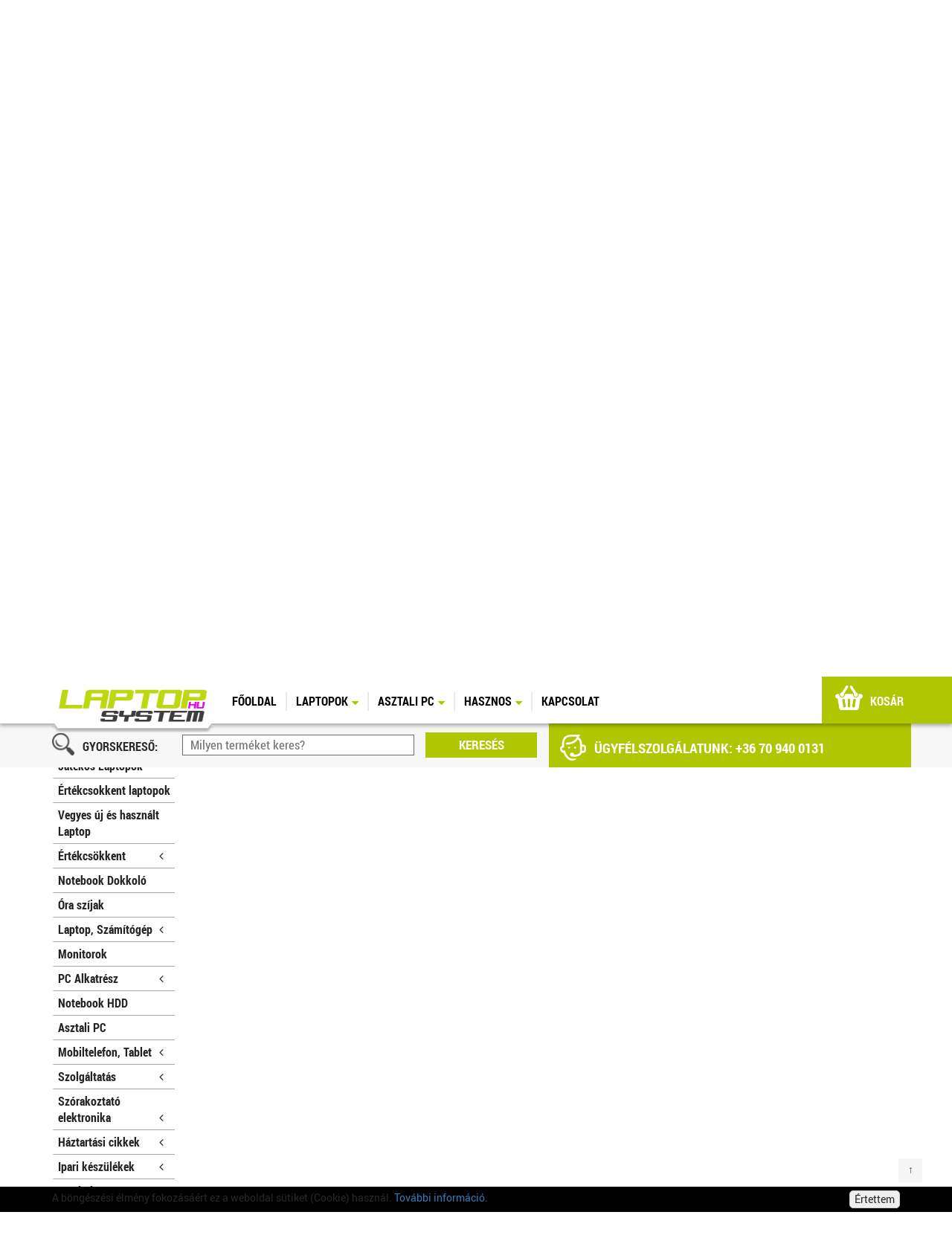

--- FILE ---
content_type: text/html; charset=UTF-8
request_url: https://laptopsystem.hu/adatlap/1213227
body_size: 40645
content:
<!DOCTYPE html>
<html>
<head>
	<meta charset="utf-8">
	<meta http-equiv="X-UA-Compatible" content="IE=edge">
	<base href="https://laptopsystem.hu/">
	<title></title>
	<meta name="description" content="">
	<meta name="keywords" content="">

	<meta property="og:title" content="" />
	<meta property="og:type" content="website" />
	<meta property="og:url" content="https://laptopsystem.hu/adatlap/1213227" />
	<meta property="og:image" content="" />


	<script type="text/javascript" src="https://onsite.optimonk.com/script.js?account=228645" async></script>

	<!-- Tell the browser to be responsive to screen width -->
	<meta content="width=device-width, initial-scale=1, maximum-scale=1, user-scalable=no" name="viewport"> 

	<!-- jquery -->
<script src="/assets/jquery-3.2.1/jquery-3.2.1.min.js"></script>

<!-- bootstrap -->
<link rel="stylesheet" href="/assets/bootstrap-3.3.7/css/bootstrap.min.css">
<script src="/assets/bootstrap-3.3.7/js/bootstrap.min.js"></script>

<!-- fontawesome -->
<link rel="stylesheet" href="/assets/font-awesome-4.7.0/css/font-awesome.min.css">

<!-- fancybox -->
<link rel="stylesheet" href="/assets/fancybox/dist/jquery.fancybox.min.css">
<script src="/assets/fancybox/dist/jquery.fancybox.min.js"></script>

<!-- pogoslider -->
<link rel="stylesheet" href="/assets/pogoslider/pogo-slider.min.css">
<script src="/assets/pogoslider/jquery.pogo-slider.min.js"></script>

<!-- aos -->
<link rel="stylesheet" href="/assets/aos/dist/aos.css">
<script src="/assets/aos/dist/aos.js"></script>
<script>$(document).ready(function(){ AOS.init(); });</script>

<!-- jscookie -->
<script src="/assets/js-cookie/src/js.cookie.js"></script>

<!-- sidebar-menu -->
<link rel="stylesheet" href="/assets/sidebar-menu/dist/sidebar-menu.css">
<script src="/assets/sidebar-menu/dist/sidebar-menu.js"></script>


	<!--<link href="https://fonts.googleapis.com/css?family=Roboto+Condensed:400,700&amp;subset=latin-ext" rel="stylesheet">-->
	<link href="/themes/fonts/Roboto.css" rel="stylesheet">
	<link href="/themes/fonts/Roboto Condensed.css" rel="stylesheet">

	<link href="/themes/laptopsystem/theme.css?d=20260124054256" rel="stylesheet">

	<script src="themes/utils.js"></script>
	<script src="themes/laptopsystem/theme.js"></script>

	<script>
		document.addEventListener("DOMContentLoaded", function() {
		var lazyBackgrounds = [].slice.call(document.querySelectorAll(".lazy-background"));

		if ("IntersectionObserver" in window) {
			let lazyBackgroundObserver = new IntersectionObserver(function(entries, observer) {
			entries.forEach(function(entry) {
				if (entry.isIntersecting) {
				entry.target.classList.add("visible");
				lazyBackgroundObserver.unobserve(entry.target);
				}
			});
			});

			lazyBackgrounds.forEach(function(lazyBackground) {
			lazyBackgroundObserver.observe(lazyBackground);
			});
		}
		});
	</script>		

	<style>
	.erog {
		color:#fff!important;
	}
	.erog::after {
		content: "";
		background-color: #ff00ad;
		width: 100%;
		height: 24px;
		position: absolute;
		left: 0px;
		top: 1px;
		z-index: -1;
	}
	.erog::before {
  		content: "";
		float:left;
		width: 21px;
		height: 21px;
		background-image:url('/themes/laptopsystem/images/18ikon.png');
		background-size:cover;
		margin-right:5px;
	}
	</style>
	
	<!-- HTML5 Shim and Respond.js IE8 support of HTML5 elements and media queries -->
	<!-- WARNING: Respond.js doesn't work if you view the page via file:// -->
	<!--[if lt IE 9]>
	<script src="https://oss.maxcdn.com/html5shiv/3.7.3/html5shiv.min.js"></script>
	<script src="https://oss.maxcdn.com/respond/1.4.2/respond.min.js"></script>
	<![endif]-->

    <!--Start of Tawk.to Script -->
    <script type="text/javascript">
        var Tawk_API=Tawk_API||{}, Tawk_LoadStart=new Date();
        (function(){
            var s1=document.createElement("script"),s0=document.getElementsByTagName("script")[0];
            s1.async=true;
            s1.src='https://embed.tawk.to/618809646bb0760a49418586/1fjtm9c90';
            s1.charset='UTF-8';
            s1.setAttribute('crossorigin','*');
            s0.parentNode.insertBefore(s1,s0);
        })();
    </script>
    <!--End of Tawk.to Script-->

<!-- Global site tag (gtag.js) - Google Analytics -->
<script async src="https://www.googletagmanager.com/gtag/js?id=UA-194173245-1"></script>

<!-- Google Tag Manager -->
<script>
(function(w,d,s,l,i){w[l]=w[l]||[];w[l].push({'gtm.start':
new Date().getTime(),event:'gtm.js'});var f=d.getElementsByTagName(s)[0],
j=d.createElement(s),dl=l!='dataLayer'?'&l='+l:'';j.async=true;j.src=
'https://www.googletagmanager.com/gtm.js?id=GTM-KMX4HNGG'+dl;f.parentNode.insertBefore(j,f);
})(window,document,'script','dataLayer','GTM-KMX4HNGG');
</script>
<!-- End Google Tag Manager -->



<script>
  window.dataLayer = window.dataLayer || [];
  function gtag(){dataLayer.push(arguments);}

//  gtag('consent', 'default', {
//    ad_storage: 'denied',
//    analytics_storage: 'denied',
//    ad_user_data: 'denied',
//    ad_personalization: 'denied',
//    wait_for_update: 500


  gtag('js', new Date());

  gtag('config', 'UA-194173245-1');
  gtag('config', 'AW-388966874');
//  gtag('config', 'AW-388966874/x_L0CKUFENrTvLkB', {
//    'phone_conversion_number': '06709400131'

</script>

</head>
<body>

	<!-- Google Tag Manager (noscript) -->
	<noscript>
	<iframe src="https://www.googletagmanager.com/ns.html?id=GTM-KMX4HNGG" height="0" width="0" style="display:none;visibility:hidden"></iframe>
	</noscript>
	<!-- End Google Tag Manager (noscript) -->


	<nav class="navbar main-menu navbar-fixed-top">
		<div class="navbarbrandcover"></div>
		<div class="menu-body-spacer"></div>
		<div class="container">
			<div class="navbar-header">
				<button type="button" class="navbar-toggle collapsed" data-toggle="collapse" data-target="#mainnavbar" aria-expanded="false" aria-controls="mainnavbar">
					<span class="sr-only">Toggle navigation</span>
					<span class="icon-bar"></span>
					<span class="icon-bar"></span>
					<span class="icon-bar"></span>
				</button>
				
				<a href="cart" class="navbar-toggle" style="padding:0; border:0;"><img src="data/images/shopping-basket30x30.png" style="width:30px; float:left;" /></a>
				<span class="navbar-toggle menucartcounter" style="border:0; border-radius:22px; background-color:#ed05ea; color:#fff; margin-right:-40px; font-size:13px; font-weight:700; padding:3px;"></span>
				
				<a class="navbar-brand" href="">
					<img src="/data/images/logo2.png" />
				</a>
			</div>
			<div id="mainnavbar" class="collapse navbar-collapse">
				<ul class="nav navbar-nav" style="">
					<li class=""><a href="main" >FŐOLDAL</a></li><li class=""><a href=""  class="menu_spacer" >|</a></li><li class=" dropdown "><a href=""  class="menu_dropdown" >LAPTOPOK<i class="pull-right fa fa-sort-down"></i></a><ul class="dropdown-menu"><li class=""><a href="kategoria/Vegyes%20%C3%BAj%20%C3%A9s%20haszn%C3%A1lt%20Laptop" >Új laptopok</a></li><li class=""><a href="kategoria/Minőségi+használt+üzleti+notebookok" >Használt laptopok</a></li></ul></li><li class=""><a href=""  class="menu_spacer" >|</a></li><li class=" dropdown "><a href=""  class="menu_dropdown" >ASZTALI PC<i class="pull-right fa fa-sort-down"></i></a><ul class="dropdown-menu"><li class=""><a href="kategoria/Asztali+PC" >Asztali PC</a></li><li class=""><a href="kategoria/Monitorok" >MONITOROK</a></li></ul></li><li class=""><a href=""  class="menu_spacer" >|</a></li><li class=" dropdown "><a href=""  class="menu_dropdown" >HASZNOS<i class="pull-right fa fa-sort-down"></i></a><ul class="dropdown-menu"><li class=""><a href="http://milyenlaptopotvegyek.com/"  target="_blank" >Milyen laptopot vegyek?</a></li><li class=""><a href="aszf" >Általános szerződési feltételek</a></li><li class=""><a href="GYIK" >GY.I.K</a></li><li class=""><a href="rendelesmenete" >Rendelés menete</a></li><li class=""><a href="garancia" >Garancia</a></li><li class=""><a href="szolgaltatasok" >Szolgáltatások</a></li><li class=""><a href="szuksegesprogramok" >Szükséges programok</a></li><li class=""><a href="driverek" >Driverek</a></li><li class=""><a href="megbizhatosag" >Megbízhatóság</a></li></ul></li><li class=""><a href=""  class="menu_spacer" >|</a></li><li class=""><a href="http://erogenzona.hu/kategoria/TOP100+term%C3%A9k%C3%BCnk"  style="display:none;"  class="erog" >Erogénzóna.hu</a></li><li class=""><a href=""  style="display:none;"  class="menu_spacer" >|</a></li><li class=""><a href="kapcsolat" >KAPCSOLAT</a></li>				</ul>

				<ul class="nav navbar-nav visible-xs" style="border-top:3px solid #000;">
				<ul id="submenu2" class="sidebar-menu"><li class="treeview"><a href="kategoria/Min%C5%91s%C3%A9gi+haszn%C3%A1lt+%C3%BCzleti+notebookok" >Minőségi használt üzleti notebookok</a></li><li class="treeview"><a href="kategoria/Munka%C3%A1llom%C3%A1sok+%C3%A9s+tervez%C5%91i+g%C3%A9pek" >Munkaállomások és tervezői gépek</a></li><li class="treeview"><a href="kategoria/J%C3%A1t%C3%A9kos+Laptopok" >Játékos Laptopok</a></li><li class="treeview"><a href="kategoria/%C3%89rt%C3%A9kcsokkent+laptopok" >Értékcsokkent laptopok</a></li><li class="treeview"><a href="kategoria/Vegyes+%C3%BAj+%C3%A9s+haszn%C3%A1lt+Laptop" >Vegyes új és használt Laptop</a></li><li><a href="#" >Értékcsökkent <i class="fa fa-angle-left pull-right"></i> </a><ul class="treeview-menu"><li class="treeview"><a href="kategoria/%C3%89rt%C3%A9kcs%C3%B6kkent+H%C3%A1ztart%C3%A1s" >Értékcsökkent Háztartás</a></li></ul></li><li class="treeview"><a href="kategoria/Notebook+Dokkol%C3%B3" >Notebook Dokkoló</a></li><li class="treeview"><a href="kategoria/%C3%93ra+sz%C3%ADjak" >Óra szíjak</a></li><li><a href="#" >Laptop, Számítógép <i class="fa fa-angle-left pull-right"></i> </a><ul class="treeview-menu"><li><a href="#" >Asztali számítógép <i class="fa fa-angle-left pull-right"></i> </a><ul class="treeview-menu"><li class="treeview"><a href="kategoria/Barebone%2C+Mini+PC" >Barebone, Mini PC</a></li><li class="treeview"><a href="kategoria/All-In-One+PC" >All-In-One PC</a></li><li class="treeview"><a href="kategoria/Asztali+sz%C3%A1m%C3%ADt%C3%B3g%C3%A9p+%28PC%29" >Asztali számítógép (PC)</a></li></ul></li><li><a href="#" >Laptop kiegészítő <i class="fa fa-angle-left pull-right"></i> </a><ul class="treeview-menu"><li class="treeview"><a href="kategoria/T%C3%A1ska%2C+tok" >Táska, tok</a></li><li class="treeview"><a href="kategoria/Laptop+akkumul%C3%A1tor" >Laptop akkumulátor</a></li><li class="treeview"><a href="kategoria/T%C3%B6lt%C5%91k" >Töltők</a></li><li class="treeview"><a href="kategoria/H%C5%B1t%C5%91pad%2C+h%C5%B1t%C5%91t%C3%A1lca" >Hűtőpad, hűtőtálca</a></li><li class="treeview"><a href="kategoria/PCMCIA%2C+Express+Card" >PCMCIA, Express Card</a></li><li class="treeview"><a href="kategoria/Garancia+kiterjeszt%C3%A9s" >Garancia kiterjesztés</a></li><li class="treeview"><a href="kategoria/Laptop+%C3%A1llv%C3%A1ny" >Laptop állvány</a></li></ul></li><li class="treeview"><a href="kategoria/Szerver" >Szerver</a></li><li class="treeview"><a href="kategoria/Szerver+kieg%C3%A9sz%C3%ADt%C5%91" >Szerver kiegészítő</a></li></ul></li><li class="treeview"><a href="kategoria/Monitorok" >Monitorok</a></li><li><a href="#" >PC Alkatrész <i class="fa fa-angle-left pull-right"></i> </a><ul class="treeview-menu"><li class="treeview"><a href="kategoria/Drive+HDD+Notebook" >Drive HDD Notebook</a></li><li class="treeview"><a href="kategoria/Keyboard+Billenty%C5%B1zet" >Keyboard Billentyűzet</a></li></ul></li><li class="treeview"><a href="kategoria/Notebook+HDD" >Notebook HDD</a></li><li class="treeview"><a href="kategoria/Asztali+PC" >Asztali PC</a></li><li><a href="#" >Mobiltelefon, Tablet <i class="fa fa-angle-left pull-right"></i> </a><ul class="treeview-menu"><li class="treeview"><a href="kategoria/Tablet" >Tablet</a></li><li><a href="#" >Mobiltelefon kiegészítő <i class="fa fa-angle-left pull-right"></i> </a><ul class="treeview-menu"><li class="treeview"><a href="kategoria/iPhone+kieg%C3%A9sz%C3%ADt%C5%91" >iPhone kiegészítő</a></li><li class="treeview"><a href="kategoria/Akkumul%C3%A1tor" >Akkumulátor</a></li><li class="treeview"><a href="kategoria/Tok" >Tok</a></li><li class="treeview"><a href="kategoria/Headset" >Headset</a></li><li class="treeview"><a href="kategoria/T%C3%B6lt%C5%91-Dokkol%C3%B3" >Töltő-Dokkoló</a></li><li><a href="#" >Kábel <i class="fa fa-angle-left pull-right"></i> </a><ul class="treeview-menu"><li class="treeview"><a href="kategoria/T%C3%A1pk%C3%A1bel" >Tápkábel</a></li><li class="treeview"><a href="kategoria/H%C3%A1l%C3%B3zat" >Hálózat</a></li><li class="treeview"><a href="kategoria/USB" >USB</a></li><li class="treeview"><a href="kategoria/SATA%2C+IDE+k%C3%A1bel" >SATA, IDE kábel</a></li><li class="treeview"><a href="kategoria/FireWire+k%C3%A1bel" >FireWire kábel</a></li><li class="treeview"><a href="kategoria/%C3%81talak%C3%ADt%C3%B3%2C+adapter%2C+egy%C3%A9b" >Átalakító, adapter, egyéb</a></li><li class="treeview"><a href="kategoria/Audio+Video" >Audio Video</a></li><li class="treeview"><a href="kategoria/Billenty%C5%B1zet%2C+PS%2F2+k%C3%A1bel" >Billentyűzet, PS/2 kábel</a></li><li class="treeview"><a href="kategoria/Nyomtat%C3%B3+k%C3%A1bel" >Nyomtató kábel</a></li><li class="treeview"><a href="kategoria/Optikai+K%C3%A1bel" >Optikai Kábel</a></li><li class="treeview"><a href="kategoria/SCSI+k%C3%A1bel%2C+%C3%A1talak%C3%ADt%C3%B3" >SCSI kábel, átalakító</a></li><li class="treeview"><a href="kategoria/VGA%2C+DVI%2C+HDMI%2C+DP" >VGA, DVI, HDMI, DP</a></li><li class="treeview"><a href="kategoria/KVM+Switch%2C+splitter%2C+extender" >KVM Switch, splitter, extender</a></li><li class="treeview"><a href="kategoria/K%C3%A1belrendez%C5%91+eszk%C3%B6z" >Kábelrendező eszköz</a></li><li class="treeview"><a href="kategoria/Antenna+k%C3%A1bel" >Antenna kábel</a></li></ul></li><li class="treeview"><a href="kategoria/Adapter" >Adapter</a></li><li class="treeview"><a href="kategoria/Ker%C3%A9kp%C3%A1r%2FAut%C3%B3s+tart%C3%B3" >Kerékpár/Autós tartó</a></li><li class="treeview"><a href="kategoria/%C3%89rint%C5%91ceruza%2C+stylus" >Érintőceruza, stylus</a></li><li class="treeview"><a href="kategoria/Csere+h%C3%A1tlap-el%C5%91lap" >Csere hátlap-előlap</a></li><li class="treeview"><a href="kategoria/SIM+k%C3%A1rtya%2C+felt%C3%B6lt%C5%91k%C3%A1rtya" >SIM kártya, feltöltőkártya</a></li><li class="treeview"><a href="kategoria/Selfie+bot" >Selfie bot</a></li><li class="treeview"><a href="kategoria/Kamera+v%C3%A9d%C5%91" >Kamera védő</a></li><li class="treeview"><a href="kategoria/Ker%C3%A9kp%C3%A1ros+tart%C3%B3" >Kerékpáros tartó</a></li><li class="treeview"><a href="kategoria/Fejhallgat%C3%B3%2C+Headset+tok" >Fejhallgató, Headset tok</a></li></ul></li><li class="treeview"><a href="kategoria/Vezet%C3%A9kes+telefon" >Vezetékes telefon</a></li><li class="treeview"><a href="kategoria/Kihangos%C3%ADt%C3%B3" >Kihangosító</a></li><li><a href="#" >Tablet kiegészítő <i class="fa fa-angle-left pull-right"></i> </a><ul class="treeview-menu"><li class="treeview"><a href="kategoria/iPad+kieg%C3%A9sz%C3%ADt%C5%91" >iPad kiegészítő</a></li><li class="treeview"><a href="kategoria/Dokkol%C3%B3" >Dokkoló</a></li><li class="treeview"><a href="kategoria/Tok%2C+billenty%C5%B1zetes+tok" >Tok, billentyűzetes tok</a></li><li class="treeview"><a href="kategoria/Kijelz%C5%91v%C3%A9d%C5%91+f%C3%B3lia" >Kijelzővédő fólia</a></li><li class="treeview"><a href="kategoria/K%C3%A1belek%2C+t%C3%B6lt%C5%91k%2C+akkumul%C3%A1tor" >Kábelek, töltők, akkumulátor</a></li><li class="treeview"><a href="kategoria/%C3%89rint%C5%91ceruza%2C+keszty%C5%B1" >Érintőceruza, kesztyű</a></li><li class="treeview"><a href="kategoria/Kijelz%C5%91v%C3%A9d%C5%91+%C3%BCveg" >Kijelzővédő üveg</a></li><li class="treeview"><a href="kategoria/Egy%C3%A9b" >Egyéb</a></li><li class="treeview"><a href="kategoria/%C3%81llv%C3%A1ny" >Állvány</a></li></ul></li><li class="treeview"><a href="kategoria/Power+Bank" >Power Bank</a></li><li class="treeview"><a href="kategoria/Okostelefon%2C+Mobiltelefon" >Okostelefon, Mobiltelefon</a></li><li class="treeview"><a href="kategoria/Okos%C3%B3ra" >Okosóra</a></li><li class="treeview"><a href="kategoria/Felt%C3%B6lt%C5%91k%C3%A1rtya%2C+kupon" >Feltöltőkártya, kupon</a></li><li><a href="#" >Okosóra kiegészítő <i class="fa fa-angle-left pull-right"></i> </a><ul class="treeview-menu"><li class="treeview"><a href="kategoria/Okos%C3%B3ra+kijelz%C5%91v%C3%A9d%C5%91" >Okosóra kijelzővédő</a></li><li class="treeview"><a href="kategoria/Okos%C3%B3ra+t%C3%B6lt%C5%91" >Okosóra töltő</a></li><li class="treeview"><a href="kategoria/Okos%C3%B3ra+tok" >Okosóra tok</a></li></ul></li><li class="treeview"><a href="kategoria/Gyermek+nyomk%C3%B6vet%C5%91s+%C3%B3r%C3%A1k" >Gyermek nyomkövetős órák</a></li></ul></li><li><a href="#" >Szolgáltatás <i class="fa fa-angle-left pull-right"></i> </a><ul class="treeview-menu"><li class="treeview"><a href="kategoria/Garancia" >Garancia</a></li></ul></li><li><a href="#" >Szórakoztató elektronika <i class="fa fa-angle-left pull-right"></i> </a><ul class="treeview-menu"><li class="treeview"><a href="kategoria/M%C3%A9dialej%C3%A1tsz%C3%B3" >Médialejátszó</a></li><li class="treeview"><a href="kategoria/Projektor" >Projektor</a></li><li><a href="#" >Szoftver, film, zene <i class="fa fa-angle-left pull-right"></i> </a><ul class="treeview-menu"><li class="treeview"><a href="kategoria/Antiv%C3%ADrus" >Antivírus</a></li><li class="treeview"><a href="kategoria/Oper%C3%A1ci%C3%B3s+rendszer" >Operációs rendszer</a></li><li class="treeview"><a href="kategoria/Irodai+szoftver+%26+Program" >Irodai szoftver & Program</a></li><li class="treeview"><a href="kategoria/J%C3%A1t%C3%A9k+szoftver" >Játék szoftver</a></li><li class="treeview"><a href="kategoria/Videoj%C3%A1t%C3%A9k+figur%C3%A1k" >Videojáték figurák</a></li></ul></li><li class="treeview"><a href="kategoria/TV" >TV</a></li><li><a href="#" >E-book  <i class="fa fa-angle-left pull-right"></i> </a><ul class="treeview-menu"><li class="treeview"><a href="kategoria/E-book+olvas%C3%B3+tok" >E-book olvasó tok</a></li><li><a href="#" >Kiegészítő <i class="fa fa-angle-left pull-right"></i> </a><ul class="treeview-menu"><li class="treeview"><a href="kategoria/Aut%C3%B3s+tart%C3%B3k%2C+tokok" >Autós tartók, tokok</a></li></ul></li><li class="treeview"><a href="kategoria/E-book+olvas%C3%B3+eszk%C3%B6z" >E-book olvasó eszköz</a></li></ul></li><li><a href="#" >TV kiegészítő, Házimozi <i class="fa fa-angle-left pull-right"></i> </a><ul class="treeview-menu"><li class="treeview"><a href="kategoria/T%C3%A1vir%C3%A1ny%C3%ADt%C3%B3" >Távirányító</a></li><li class="treeview"><a href="kategoria/TV+r%C3%B6gz%C3%ADt%C5%91+konzol" >TV rögzítő konzol</a></li><li class="treeview"><a href="kategoria/H%C3%A1zimozi" >Házimozi</a></li><li class="treeview"><a href="kategoria/VR+szem%C3%BCveg" >VR szemüveg</a></li><li class="treeview"><a href="kategoria/Hangprojektor" >Hangprojektor</a></li><li class="treeview"><a href="kategoria/Set-Top+Box" >Set-Top Box</a></li></ul></li><li><a href="#" >Zenelejátszó, hangszer <i class="fa fa-angle-left pull-right"></i> </a><ul class="treeview-menu"><li class="treeview"><a href="kategoria/iPod%2C+MP3+%2F+MP4+%2F+MP5+lej%C3%A1tsz%C3%B3" >iPod, MP3 / MP4 / MP5 lejátszó</a></li><li class="treeview"><a href="kategoria/iPod%2FMP3%2FMP4%2FMP5+lej%C3%A1tsz%C3%B3+kieg%C3%A9sz%C3%ADt%C5%91" >iPod/MP3/MP4/MP5 lejátszó kiegészítő</a></li><li class="treeview"><a href="kategoria/Hifi" >Hifi</a></li><li class="treeview"><a href="kategoria/R%C3%A1di%C3%B3" >Rádió</a></li><li class="treeview"><a href="kategoria/Klasszikus+lemezj%C3%A1tsz%C3%B3" >Klasszikus lemezjátszó</a></li><li class="treeview"><a href="kategoria/Hangszer%2C+Dj+set" >Hangszer, Dj set</a></li><li class="treeview"><a href="kategoria/Kieg%C3%A9sz%C3%ADt%C5%91k" >Kiegészítők</a></li></ul></li><li><a href="#" >Elektromos cigaretta <i class="fa fa-angle-left pull-right"></i> </a><ul class="treeview-menu"></ul></li><li class="treeview"><a href="kategoria/3D+nyomtat%C3%B3+toll" >3D nyomtató toll</a></li><li class="treeview"><a href="kategoria/3D+nyomtat%C3%B3+toll+kell%C3%A9kanyag" >3D nyomtató toll kellékanyag</a></li><li class="treeview"><a href="kategoria/Mini+Segway+%2F+Skateboard+kieg%C3%A9sz%C3%ADt%C5%91" >Mini Segway / Skateboard kiegészítő</a></li><li><a href="#" >Projektor kiegészítő <i class="fa fa-angle-left pull-right"></i> </a><ul class="treeview-menu"><li class="treeview"><a href="kategoria/Egy%C3%A9b+kieg%C3%A9sz%C3%ADt%C5%91" >Egyéb kiegészítő</a></li><li class="treeview"><a href="kategoria/Projektor+tart%C3%B3+konzol" >Projektor tartó konzol</a></li><li class="treeview"><a href="kategoria/Projektor+l%C3%A1mpa" >Projektor lámpa</a></li><li class="treeview"><a href="kategoria/Vet%C3%ADt%C5%91+v%C3%A1szon" >Vetítő vászon</a></li></ul></li><li><a href="#" >Játék konzol és kiegészítők <i class="fa fa-angle-left pull-right"></i> </a><ul class="treeview-menu"><li class="treeview"><a href="kategoria/J%C3%A1t%C3%A9kvez%C3%A9rl%C5%91k" >Játékvezérlők</a></li><li class="treeview"><a href="kategoria/J%C3%A1t%C3%A9k+konzol" >Játék konzol</a></li><li class="treeview"><a href="kategoria/Konzol+kieg%C3%A9sz%C3%ADt%C5%91k%2C+alkatr%C3%A9szek" >Konzol kiegészítők, alkatrészek</a></li><li class="treeview"><a href="kategoria/Szimul%C3%A1tor+%C3%BCl%C3%A9s" >Szimulátor ülés</a></li><li class="treeview"><a href="kategoria/Szimul%C3%A1tor+%C3%BCl%C3%A9s+kieg%C3%A9sz%C3%ADt%C5%91k" >Szimulátor ülés kiegészítők</a></li></ul></li><li class="treeview"><a href="kategoria/Elektromos+rollerek" >Elektromos rollerek</a></li></ul></li><li><a href="#" >Háztartási cikkek <i class="fa fa-angle-left pull-right"></i> </a><ul class="treeview-menu"><li><a href="#" >Konyhai kisgépek <i class="fa fa-angle-left pull-right"></i> </a><ul class="treeview-menu"><li class="treeview"><a href="kategoria/V%C3%ADzforral%C3%B3" >Vízforraló</a></li><li class="treeview"><a href="kategoria/V%C3%ADzsz%C5%B1r%C5%91" >Vízszűrő</a></li><li class="treeview"><a href="kategoria/Keny%C3%A9rpir%C3%ADt%C3%B3" >Kenyérpirító</a></li><li class="treeview"><a href="kategoria/Botmixer" >Botmixer</a></li><li class="treeview"><a href="kategoria/Robotg%C3%A9p" >Robotgép</a></li><li class="treeview"><a href="kategoria/H%C5%B1t%C5%91box" >Hűtőbox</a></li><li class="treeview"><a href="kategoria/Konyhai+m%C3%A9rleg" >Konyhai mérleg</a></li><li class="treeview"><a href="kategoria/Keny%C3%A9rs%C3%BCt%C5%91" >Kenyérsütő</a></li><li class="treeview"><a href="kategoria/Szendvicss%C3%BCt%C5%91%2C+kekszs%C3%BCt%C5%91%2C+gofris%C3%BCt%C5%91" >Szendvicssütő, kekszsütő, gofrisütő</a></li><li class="treeview"><a href="kategoria/Turmixg%C3%A9p" >Turmixgép</a></li><li class="treeview"><a href="kategoria/K%C3%A9zimixer" >Kézimixer</a></li><li class="treeview"><a href="kategoria/Olajs%C3%BCt%C5%91" >Olajsütő</a></li><li class="treeview"><a href="kategoria/Gy%C3%BCm%C3%B6lcscentrifuga" >Gyümölcscentrifuga</a></li><li class="treeview"><a href="kategoria/Grills%C3%BCt%C5%91" >Grillsütő</a></li><li class="treeview"><a href="kategoria/Apr%C3%ADt%C3%B3" >Aprító</a></li><li class="treeview"><a href="kategoria/Aszal%C3%B3" >Aszaló</a></li><li class="treeview"><a href="kategoria/Citruspr%C3%A9s" >Citrusprés</a></li><li class="treeview"><a href="kategoria/Sz%C3%B3dak%C3%A9sz%C3%ADt%C5%91%2C+Italadagol%C3%B3" >Szódakészítő, Italadagoló</a></li><li class="treeview"><a href="kategoria/Fagylaltk%C3%A9sz%C3%ADt%C5%91" >Fagylaltkészítő</a></li><li class="treeview"><a href="kategoria/Kisg%C3%A9p+kieg%C3%A9sz%C3%ADt%C5%91k" >Kisgép kiegészítők</a></li><li class="treeview"><a href="kategoria/Toj%C3%A1sf%C5%91z%C5%91" >Tojásfőző</a></li><li class="treeview"><a href="kategoria/R%C3%ADzsf%C5%91z%C5%91" >Rízsfőző</a></li><li class="treeview"><a href="kategoria/%C3%89telp%C3%A1rol%C3%B3" >Ételpároló</a></li><li class="treeview"><a href="kategoria/H%C3%BAsdar%C3%A1l%C3%B3" >Húsdaráló</a></li></ul></li><li><a href="#" >Babaápolás <i class="fa fa-angle-left pull-right"></i> </a><ul class="treeview-menu"><li class="treeview"><a href="kategoria/Mellsz%C3%ADv%C3%B3" >Mellszívó</a></li><li class="treeview"><a href="kategoria/M%C3%A9rleg" >Mérleg</a></li><li class="treeview"><a href="kategoria/Cumis%C3%BCveg" >Cumisüveg</a></li><li class="treeview"><a href="kategoria/Baba%C5%91r%2C+b%C3%A9bi%C5%91r" >Babaőr, bébiőr</a></li><li class="treeview"><a href="kategoria/Steriliz%C3%A1l%C3%B3" >Sterilizáló</a></li><li class="treeview"><a href="kategoria/Bili%2C+wc+sz%C5%B1k%C3%ADt%C5%91" >Bili, wc szűkítő</a></li><li class="treeview"><a href="kategoria/F%C3%BCrdet%C5%91k%C3%A1d" >Fürdetőkád</a></li></ul></li><li><a href="#" >Konyhafelszerelés <i class="fa fa-angle-left pull-right"></i> </a><ul class="treeview-menu"><li class="treeview"><a href="kategoria/T%C5%B1zhelyek%2C+s%C3%BCt%C5%91k" >Tűzhelyek, sütők</a></li><li><a href="#" >Kávéfőzés <i class="fa fa-angle-left pull-right"></i> </a><ul class="treeview-menu"><li class="treeview"><a href="kategoria/K%C3%A1v%C3%A9f%C5%91z%C3%A9s+kell%C3%A9k" >Kávéfőzés kellék</a></li><li class="treeview"><a href="kategoria/K%C3%A1v%C3%A9f%C5%91z%C5%91" >Kávéfőző</a></li><li class="treeview"><a href="kategoria/K%C3%A1v%C3%A9dar%C3%A1l%C3%B3" >Kávédaráló</a></li><li class="treeview"><a href="kategoria/Tejhabos%C3%ADt%C3%B3" >Tejhabosító</a></li></ul></li><li class="treeview"><a href="kategoria/Mosogat%C3%B3g%C3%A9p" >Mosogatógép</a></li><li class="treeview"><a href="kategoria/P%C3%A1raelsz%C3%ADv%C3%B3k" >Páraelszívók</a></li><li class="treeview"><a href="kategoria/Mikrohull%C3%A1m%C3%BA+s%C3%BCt%C5%91k" >Mikrohullámú sütők</a></li><li class="treeview"><a href="kategoria/H%C5%B1t%C5%91szekr%C3%A9ny%2C+fagyaszt%C3%B3" >Hűtőszekrény, fagyasztó</a></li><li><a href="#" >Konyhakellék <i class="fa fa-angle-left pull-right"></i> </a><ul class="treeview-menu"><li class="treeview"><a href="kategoria/F%C5%91z%C5%91ed%C3%A9ny%2C+faz%C3%A9k%2C+l%C3%A1bas" >Főzőedény, fazék, lábas</a></li><li class="treeview"><a href="kategoria/Ev%C5%91eszk%C3%B6z%2C+t%C3%A1lal%C3%B3eszk%C3%B6z" >Evőeszköz, tálalóeszköz</a></li><li class="treeview"><a href="kategoria/Poh%C3%A1r" >Pohár</a></li><li class="treeview"><a href="kategoria/K%C3%A9s%2C+szeletel%C5%91%2C+dar%C3%A1l%C3%B3" >Kés, szeletelő, daráló</a></li><li class="treeview"><a href="kategoria/Serpeny%C5%91" >Serpenyő</a></li><li class="treeview"><a href="kategoria/V%C3%ADztiszt%C3%ADt%C3%B3+kancs%C3%B3%2C+v%C3%ADztiszt%C3%ADt%C3%B3+k%C3%A9sz%C3%BCl%C3%A9k" >Víztisztító kancsó, víztisztító készülék</a></li><li class="treeview"><a href="kategoria/T%C3%A9sztak%C3%A9sz%C3%ADt%C3%A9s" >Tésztakészítés</a></li><li class="treeview"><a href="kategoria/S%C3%BCt%C5%91forma%2C+s%C3%BCt%C5%91t%C3%A1l%2C+tepsi" >Sütőforma, sütőtál, tepsi</a></li><li class="treeview"><a href="kategoria/Fed%C5%91" >Fedő</a></li><li class="treeview"><a href="kategoria/M%C5%B1anyag+dobozok%2C+%C3%A9tel+t%C3%A1rol%C3%B3k" >Műanyag dobozok, étel tárolók</a></li><li class="treeview"><a href="kategoria/H%C3%A1ztart%C3%A1si+f%C3%B3li%C3%A1k%2C+tasakok" >Háztartási fóliák, tasakok</a></li><li class="treeview"><a href="kategoria/Egy%C3%A9b+konyhakell%C3%A9k%2C+felszerel%C3%A9s%2C+kieg%C3%A9sz%C3%ADt%C5%91%2C+f%C5%91z%C3%A9shez+sz%C3%BCks%C3%A9ges+eszk%C3%B6z%C3%B6k" >Egyéb konyhakellék, felszerelés, kiegészítő, főzéshez szükséges eszközök</a></li><li class="treeview"><a href="kategoria/Grillez%C3%A9shez+sz%C3%BCks%C3%A9ges+kieg%C3%A9sz%C3%ADt%C5%91k%2C+eszk%C3%B6z%C3%B6k%2C+alkatr%C3%A9szek" >Grillezéshez szükséges kiegészítők, eszközök, alkatrészek</a></li><li class="treeview"><a href="kategoria/Kulacs" >Kulacs</a></li><li class="treeview"><a href="kategoria/Termosz" >Termosz</a></li></ul></li><li class="treeview"><a href="kategoria/%C3%89telk%C3%A9sz%C3%ADt%C3%A9s" >Ételkészítés</a></li><li class="treeview"><a href="kategoria/F%C5%91z%C5%91lap" >Főzőlap</a></li><li class="treeview"><a href="kategoria/Te%C3%A1skanna" >Teáskanna</a></li><li class="treeview"><a href="kategoria/Mini+s%C3%BCt%C5%91" >Mini sütő</a></li><li class="treeview"><a href="kategoria/T%C5%B1zhely" >Tűzhely</a></li></ul></li><li><a href="#" >Fürdőszoba kellék <i class="fa fa-angle-left pull-right"></i> </a><ul class="treeview-menu"><li class="treeview"><a href="kategoria/Sz%C3%A1r%C3%ADt%C3%B3g%C3%A9p" >Szárítógép</a></li><li class="treeview"><a href="kategoria/Mos%C3%B3g%C3%A9p" >Mosógép</a></li><li class="treeview"><a href="kategoria/V%C3%ADzdetektor" >Vízdetektor</a></li><li class="treeview"><a href="kategoria/Centrifuga" >Centrifuga</a></li><li class="treeview"><a href="kategoria/Szem%C3%A9lym%C3%A9rleg" >Személymérleg</a></li><li class="treeview"><a href="kategoria/Ruhasz%C3%A1r%C3%ADt%C3%B3" >Ruhaszárító</a></li><li class="treeview"><a href="kategoria/Szennyestart%C3%B3k%2C+kosarak" >Szennyestartók, kosarak</a></li><li class="treeview"><a href="kategoria/%C3%96ssze%C3%A9p%C3%ADt%C5%91+keret" >Összeépítő keret</a></li><li class="treeview"><a href="kategoria/V%C3%ADzmeleg%C3%ADt%C5%91%2C+bojler" >Vízmelegítő, bojler</a></li></ul></li><li><a href="#" >Lakásfelszerelés <i class="fa fa-angle-left pull-right"></i> </a><ul class="treeview-menu"><li class="treeview"><a href="kategoria/Vasal%C3%B3%2C+vasal%C3%A1si+kell%C3%A9k" >Vasaló, vasalási kellék</a></li><li><a href="#" >Fűtőkészülék, hűtéstechnika <i class="fa fa-angle-left pull-right"></i> </a><ul class="treeview-menu"><li class="treeview"><a href="kategoria/F%C5%B1t%C5%91test%2C+h%C5%91sug%C3%A1rz%C3%B3" >Fűtőtest, hősugárzó</a></li><li class="treeview"><a href="kategoria/Kl%C3%ADma" >Klíma</a></li><li class="treeview"><a href="kategoria/Ventil%C3%A1tor" >Ventilátor</a></li><li class="treeview"><a href="kategoria/Olajradi%C3%A1tor" >Olajradiátor</a></li></ul></li><li class="treeview"><a href="kategoria/%C3%81gymeleg%C3%ADt%C5%91" >Ágymelegítő</a></li><li class="treeview"><a href="kategoria/K%C3%A9z-+%C3%A9s+l%C3%A1bmeleg%C3%ADt%C5%91" >Kéz- és lábmelegítő</a></li><li class="treeview"><a href="kategoria/P%C3%A1r%C3%A1s%C3%ADt%C3%B3" >Párásító</a></li><li class="treeview"><a href="kategoria/Kaputelefon%2C+cseng%C5%91" >Kaputelefon, csengő</a></li><li class="treeview"><a href="kategoria/Varr%C3%B3g%C3%A9p%2C+varr%C3%B3+kell%C3%A9k" >Varrógép, varró kellék</a></li><li class="treeview"><a href="kategoria/%C3%93ra" >Óra</a></li><li class="treeview"><a href="kategoria/F%C3%B3li%C3%A1z%C3%B3" >Fóliázó</a></li><li class="treeview"><a href="kategoria/Id%C5%91j%C3%A1r%C3%A1s-%C3%A1llom%C3%A1s" >Időjárás-állomás</a></li><li class="treeview"><a href="kategoria/Sz%C5%91nyeg" >Szőnyeg</a></li><li class="treeview"><a href="kategoria/Poszter%2C+k%C3%A9p" >Poszter, kép</a></li><li class="treeview"><a href="kategoria/Dekor%C3%A1ci%C3%B3" >Dekoráció</a></li><li class="treeview"><a href="kategoria/B%C5%91r%C3%B6nd%2C+Utaz%C3%B3t%C3%A1ska" >Bőrönd, Utazótáska</a></li><li class="treeview"><a href="kategoria/B%C5%91r%C3%B6nd%2C+Utaz%C3%B3t%C3%A1ska+tartoz%C3%A9k" >Bőrönd, Utazótáska tartozék</a></li><li class="treeview"><a href="kategoria/H%C3%A9tk%C3%B6znapi+viselet%2C+t%C3%A1sk%C3%A1k%2C+neszesszerek+%C3%A9s+p%C3%A9nzt%C3%A1rc%C3%A1k" >Hétköznapi viselet, táskák, neszesszerek és pénztárcák</a></li><li class="treeview"><a href="kategoria/Vasal%C3%B3deszka" >Vasalódeszka</a></li><li class="treeview"><a href="kategoria/Illatgyertya" >Illatgyertya</a></li></ul></li><li><a href="#" >Takarító eszközök, tisztítószerek <i class="fa fa-angle-left pull-right"></i> </a><ul class="treeview-menu"><li class="treeview"><a href="kategoria/Porsz%C3%ADv%C3%B3" >Porszívó</a></li><li class="treeview"><a href="kategoria/Boholytalan%C3%ADt%C3%B3" >Boholytalanító</a></li><li class="treeview"><a href="kategoria/Hengeres" >Hengeres</a></li><li class="treeview"><a href="kategoria/P%C3%A1r%C3%A1tlan%C3%ADt%C3%B3" >Párátlanító</a></li><li class="treeview"><a href="kategoria/L%C3%A9gtiszt%C3%ADt%C3%B3%2C+l%C3%A9gmos%C3%B3" >Légtisztító, légmosó</a></li><li class="treeview"><a href="kategoria/Tiszt%C3%ADt%C3%B3+tabletta" >Tisztító tabletta</a></li><li class="treeview"><a href="kategoria/V%C3%ADzk%C5%91old%C3%B3" >Vízkőoldó</a></li><li class="treeview"><a href="kategoria/Padl%C3%B3%C3%A1pol%C3%A1s" >Padlóápolás</a></li><li class="treeview"><a href="kategoria/G%C5%91ztiszt%C3%ADt%C3%B3" >Gőztisztító</a></li><li class="treeview"><a href="kategoria/Ablaktiszt%C3%ADt%C3%B3" >Ablaktisztító</a></li><li class="treeview"><a href="kategoria/Porsz%C3%ADv%C3%B3+kell%C3%A9k" >Porszívó kellék</a></li><li class="treeview"><a href="kategoria/%C3%89kszertiszt%C3%ADt%C3%B3" >Ékszertisztító</a></li><li class="treeview"><a href="kategoria/Szem%C3%BCvegtiszt%C3%ADt%C3%B3" >Szemüvegtisztító</a></li><li class="treeview"><a href="kategoria/L%C3%A9gtiszt%C3%ADt%C3%B3%2C+l%C3%A9gmos%C3%B3+kieg%C3%A9sz%C3%ADt%C5%91" >Légtisztító, légmosó kiegészítő</a></li><li class="treeview"><a href="kategoria/Szemeteszs%C3%A1kok" >Szemeteszsákok</a></li><li class="treeview"><a href="kategoria/Higi%C3%A9niai+term%C3%A9kek%2C+takar%C3%ADt%C3%B3+%C3%A9s+tiszt%C3%ADt%C3%B3+szerek" >Higiéniai termékek, takarító és tisztító szerek</a></li></ul></li><li><a href="#" >Szépségápolás <i class="fa fa-angle-left pull-right"></i> </a><ul class="treeview-menu"><li class="treeview"><a href="kategoria/Hajvasal%C3%B3" >Hajvasaló</a></li><li class="treeview"><a href="kategoria/Hajsz%C3%A1r%C3%ADt%C3%B3" >Hajszárító</a></li><li class="treeview"><a href="kategoria/Hajny%C3%ADr%C3%B3%2C+Borotva" >Hajnyíró, Borotva</a></li><li class="treeview"><a href="kategoria/B%C5%91r%C3%A1pol%C3%A1si+cikkek" >Bőrápolási cikkek</a></li><li class="treeview"><a href="kategoria/Manik%C5%B1r%2C+pedik%C5%B1r" >Manikűr, pedikűr</a></li><li class="treeview"><a href="kategoria/Hajs%C3%BCt%C5%91" >Hajsütő</a></li><li class="treeview"><a href="kategoria/F%C3%A9s%C5%B1%2C+Hajcsavar%C3%B3%2C+Hajform%C3%A1z%C3%B3" >Fésű, Hajcsavaró, Hajformázó</a></li><li class="treeview"><a href="kategoria/Elektromos+fogkefe" >Elektromos fogkefe</a></li><li class="treeview"><a href="kategoria/Epil%C3%A1tor" >Epilátor</a></li><li class="treeview"><a href="kategoria/Trimmel%C5%91k" >Trimmelők</a></li><li class="treeview"><a href="kategoria/Hajny%C3%ADr%C3%B3%2C+Borotva+kieg%C3%A9sz%C3%ADt%C5%91k" >Hajnyíró, Borotva kiegészítők</a></li><li class="treeview"><a href="kategoria/Elektromos+fogkefefej" >Elektromos fogkefefej</a></li><li class="treeview"><a href="kategoria/Sz%C3%A1jzuhany" >Szájzuhany</a></li></ul></li><li class="treeview"><a href="kategoria/B%C3%BAtor" >Bútor</a></li><li class="treeview"><a href="kategoria/Aj%C3%A1nd%C3%A9kt%C3%A1rgy" >Ajándéktárgy</a></li><li><a href="#" >Gyerekszoba kiegészítők <i class="fa fa-angle-left pull-right"></i> </a><ul class="treeview-menu"><li class="treeview"><a href="kategoria/Gyerekb%C3%BAtor%2C+t%C3%A1rol%C3%A1s" >Gyerekbútor, tárolás</a></li><li class="treeview"><a href="kategoria/%C3%81gynem%C5%B1k%2C+d%C3%ADszp%C3%A1rn%C3%A1k" >Ágyneműk, díszpárnák</a></li><li class="treeview"><a href="kategoria/Dekor%C3%A1ci%C3%B3k" >Dekorációk</a></li><li class="treeview"><a href="kategoria/Asztali-+%C3%A9s+fali+l%C3%A1mp%C3%A1k%2C+3D+l%C3%A1mp%C3%A1k" >Asztali- és fali lámpák, 3D lámpák</a></li></ul></li><li><a href="#" >Egészségőrzés <i class="fa fa-angle-left pull-right"></i> </a><ul class="treeview-menu"><li class="treeview"><a href="kategoria/Massz%C3%ADroz%C3%B3g%C3%A9p" >Masszírozógép</a></li><li class="treeview"><a href="kategoria/Infral%C3%A1mpa" >Infralámpa</a></li><li class="treeview"><a href="kategoria/S%C3%B3ter%C3%A1pia" >Sóterápia</a></li><li class="treeview"><a href="kategoria/V%C3%A9rcukorszint+m%C3%A9r%C5%91" >Vércukorszint mérő</a></li><li class="treeview"><a href="kategoria/V%C3%A9rnyom%C3%A1sm%C3%A9r%C5%91" >Vérnyomásmérő</a></li><li class="treeview"><a href="kategoria/Aktivit%C3%A1sm%C3%A9r%C5%91%2C+Fitnesz-%2C+sport%C3%B3ra" >Aktivitásmérő, Fitnesz-, sportóra</a></li><li class="treeview"><a href="kategoria/Egy%C3%A9b+eg%C3%A9szs%C3%A9g%C5%91rz%C5%91" >Egyéb egészségőrző</a></li><li class="treeview"><a href="kategoria/Anal%C3%B3g+kar%C3%B3ra" >Analóg karóra</a></li><li class="treeview"><a href="kategoria/Olvas%C3%B3szem%C3%BCveg" >Olvasószemüveg</a></li><li class="treeview"><a href="kategoria/V%C3%A9rnyom%C3%A1sm%C3%A9r%C5%91+kieg%C3%A9sz%C3%ADt%C5%91k" >Vérnyomásmérő kiegészítők</a></li><li class="treeview"><a href="kategoria/Kozmetikai+t%C3%BCk%C3%B6r" >Kozmetikai tükör</a></li><li class="treeview"><a href="kategoria/Inhal%C3%A1tor" >Inhalátor</a></li><li class="treeview"><a href="kategoria/L%C3%A1zm%C3%A9r%C5%91" >Lázmérő</a></li></ul></li><li><a href="#" >Baba-Mama <i class="fa fa-angle-left pull-right"></i> </a><ul class="treeview-menu"><li class="treeview"><a href="kategoria/Babakocsi" >Babakocsi</a></li><li class="treeview"><a href="kategoria/Babakocsi+kieg%C3%A9sz%C3%ADt%C5%91" >Babakocsi kiegészítő</a></li><li class="treeview"><a href="kategoria/Aut%C3%B3s+gyerek%C3%BCl%C3%A9s" >Autós gyerekülés</a></li><li><a href="#" >Babaszoba <i class="fa fa-angle-left pull-right"></i> </a><ul class="treeview-menu"><li class="treeview"><a href="kategoria/Pihen%C5%91sz%C3%A9k" >Pihenőszék</a></li></ul></li><li><a href="#" >Etetés <i class="fa fa-angle-left pull-right"></i> </a><ul class="treeview-menu"><li class="treeview"><a href="kategoria/Etet%C5%91sz%C3%A9k" >Etetőszék</a></li></ul></li></ul></li><li><a href="#" >Kisállat felszerelés <i class="fa fa-angle-left pull-right"></i> </a><ul class="treeview-menu"><li class="treeview"><a href="kategoria/Ketrec%2C+t%C3%A1rol%C3%B3" >Ketrec, tároló</a></li><li class="treeview"><a href="kategoria/Akv%C3%A1rium+felszerel%C3%A9s" >Akvárium felszerelés</a></li><li class="treeview"><a href="kategoria/Kis%C3%A1llat+j%C3%A1t%C3%A9kok" >Kisállat játékok</a></li><li class="treeview"><a href="kategoria/Kis%C3%A1llat+%C3%A1pol%C3%A1s" >Kisállat ápolás</a></li><li class="treeview"><a href="kategoria/P%C3%B3r%C3%A1z%2C+H%C3%A1m%2C+Nyak%C3%B6rv" >Póráz, Hám, Nyakörv</a></li><li class="treeview"><a href="kategoria/Etet%C5%91%2C+Itat%C3%B3" >Etető, Itató</a></li><li class="treeview"><a href="kategoria/Egy%C3%A9b+kell%C3%A9kek" >Egyéb kellékek</a></li></ul></li></ul></li><li><a href="#" >Ipari készülékek <i class="fa fa-angle-left pull-right"></i> </a><ul class="treeview-menu"><li class="treeview"><a href="kategoria/Ipari+PDA" >Ipari PDA</a></li><li class="treeview"><a href="kategoria/AIDC%2FPoS+nyomtat%C3%B3" >AIDC/PoS nyomtató</a></li><li class="treeview"><a href="kategoria/PoS+eszk%C3%B6z" >PoS eszköz</a></li><li class="treeview"><a href="kategoria/RFID+term%C3%A9k" >RFID termék</a></li><li class="treeview"><a href="kategoria/Termin%C3%A1l" >Terminál</a></li><li class="treeview"><a href="kategoria/High+End+Adatt%C3%A1rol%C3%A1s" >High End Adattárolás</a></li><li class="treeview"><a href="kategoria/Orvosi+berendez%C3%A9s" >Orvosi berendezés</a></li><li class="treeview"><a href="kategoria/Ipari+akkumul%C3%A1tor" >Ipari akkumulátor</a></li><li class="treeview"><a href="kategoria/Ipari+PDA+tartoz%C3%A9k" >Ipari PDA tartozék</a></li></ul></li><li><a href="#" >Játékok <i class="fa fa-angle-left pull-right"></i> </a><ul class="treeview-menu"><li class="treeview"><a href="kategoria/Gyurma" >Gyurma</a></li><li class="treeview"><a href="kategoria/Foglalkoztat%C3%B3+f%C3%BCzetek" >Foglalkoztató füzetek</a></li><li class="treeview"><a href="kategoria/B%C3%A9bij%C3%A1t%C3%A9kok" >Bébijátékok</a></li><li class="treeview"><a href="kategoria/F%C3%BCrd%C5%91szobai+j%C3%A1t%C3%A9kok" >Fürdőszobai játékok</a></li><li><a href="#" >Játékfegyverek, játékfegyver kiegészítők <i class="fa fa-angle-left pull-right"></i> </a><ul class="treeview-menu"><li class="treeview"><a href="kategoria/J%C3%A1t%C3%A9kfegyverek" >Játékfegyverek</a></li><li class="treeview"><a href="kategoria/J%C3%A1t%C3%A9kfegyver+kieg%C3%A9sz%C3%ADt%C5%91k" >Játékfegyver kiegészítők</a></li></ul></li><li class="treeview"><a href="kategoria/Puzzle+%C3%A9s+kirak%C3%B3s+j%C3%A1t%C3%A9kok" >Puzzle és kirakós játékok</a></li><li class="treeview"><a href="kategoria/%C3%89kszer%2C+smink%2C+illatszer%2C+kit%C5%B1z%C5%91k%2C+egy%C3%A9b+kieg%C3%A9sz%C3%ADt%C5%91k" >Ékszer, smink, illatszer, kitűzők, egyéb kiegészítők</a></li><li class="treeview"><a href="kategoria/Akci%C3%B3figur%C3%A1k" >Akciófigurák</a></li><li class="treeview"><a href="kategoria/P%C3%B6rgetty%C5%B1s+j%C3%A1t%C3%A9kok%2C+Fidget+Spinner" >Pörgettyűs játékok, Fidget Spinner</a></li><li class="treeview"><a href="kategoria/Maszkok%2C+jelmezek%2C+jelmez+kieg%C3%A9sz%C3%ADt%C5%91k" >Maszkok, jelmezek, jelmez kiegészítők</a></li><li><a href="#" >Játékautók, járművek <i class="fa fa-angle-left pull-right"></i> </a><ul class="treeview-menu"><li class="treeview"><a href="kategoria/Aut%C3%B3p%C3%A1lya%2C+versenyp%C3%A1lya%2C+vonatp%C3%A1lya" >Autópálya, versenypálya, vonatpálya</a></li><li class="treeview"><a href="kategoria/J%C3%A1t%C3%A9kaut%C3%B3k" >Játékautók</a></li><li class="treeview"><a href="kategoria/J%C3%A1t%C3%A9krep%C3%BCl%C5%91k" >Játékrepülők</a></li><li class="treeview"><a href="kategoria/J%C3%A1t%C3%A9khaj%C3%B3k" >Játékhajók</a></li><li class="treeview"><a href="kategoria/Parkol%C3%B3h%C3%A1z%2C+gar%C3%A1zs" >Parkolóház, garázs</a></li><li class="treeview"><a href="kategoria/J%C3%A1t%C3%A9kmotorok" >Játékmotorok</a></li><li class="treeview"><a href="kategoria/J%C3%A1t%C3%A9kvonatok" >Játékvonatok</a></li><li class="treeview"><a href="kategoria/Alkatr%C3%A9szek%2C+kieg%C3%A9sz%C3%ADt%C5%91k" >Alkatrészek, kiegészítők</a></li></ul></li><li class="treeview"><a href="kategoria/Bark%C3%A1csol%C3%A1s%2C+szersz%C3%A1mok" >Barkácsolás, szerszámok</a></li><li class="treeview"><a href="kategoria/Interakt%C3%ADv-%2C+logikai-%2C+k%C3%A9szs%C3%A9gfejleszt%C5%91+j%C3%A1t%C3%A9kok" >Interaktív-, logikai-, készségfejlesztő játékok</a></li><li class="treeview"><a href="kategoria/Hangszerek" >Hangszerek</a></li><li><a href="#" >Játékbabák és kiegészítők <i class="fa fa-angle-left pull-right"></i> </a><ul class="treeview-menu"><li class="treeview"><a href="kategoria/Bab%C3%A1k" >Babák</a></li><li class="treeview"><a href="kategoria/Babah%C3%A1zak%2C+baba+b%C3%BAtorok" >Babaházak, baba bútorok</a></li><li class="treeview"><a href="kategoria/J%C3%A1t%C3%A9k+babakocsik" >Játék babakocsik</a></li></ul></li><li class="treeview"><a href="kategoria/Figur%C3%A1k%2C+meseh%C5%91s%C3%B6k" >Figurák, mesehősök</a></li><li class="treeview"><a href="kategoria/Konyhak%C3%A9szlet" >Konyhakészlet</a></li><li><a href="#" >Kültéri játékok <i class="fa fa-angle-left pull-right"></i> </a><ul class="treeview-menu"><li class="treeview"><a href="kategoria/Homokoz%C3%B3j%C3%A1t%C3%A9kok" >Homokozójátékok</a></li><li class="treeview"><a href="kategoria/Cs%C3%BAszda%2C+hinta%2C+m%C3%A1sz%C3%B3ka" >Csúszda, hinta, mászóka</a></li><li class="treeview"><a href="kategoria/J%C3%A1rg%C3%A1nyok" >Járgányok</a></li><li class="treeview"><a href="kategoria/Sportj%C3%A1t%C3%A9kok%2C+sportfelszerel%C3%A9sek" >Sportjátékok, sportfelszerelések</a></li><li class="treeview"><a href="kategoria/Bubor%C3%A9kf%C3%BAj%C3%B3" >Buborékfújó</a></li><li class="treeview"><a href="kategoria/Gyerek+medence" >Gyerek medence</a></li><li class="treeview"><a href="kategoria/Trambulin" >Trambulin</a></li></ul></li><li class="treeview"><a href="kategoria/Makettek%2C+modellek" >Makettek, modellek</a></li><li class="treeview"><a href="kategoria/Pl%C3%BCssfigur%C3%A1k" >Plüssfigurák</a></li><li class="treeview"><a href="kategoria/J%C3%A1tsz%C3%B3s%C3%A1trak%2C+h%C3%A1l%C3%B3zs%C3%A1kok" >Játszósátrak, hálózsákok</a></li><li class="treeview"><a href="kategoria/Szerepj%C3%A1t%C3%A9kok" >Szerepjátékok</a></li><li class="treeview"><a href="kategoria/T%C3%A1rsasj%C3%A1t%C3%A9kok%2C+k%C3%A1rty%C3%A1k" >Társasjátékok, kártyák</a></li><li class="treeview"><a href="kategoria/Matric%C3%A1k%2C+matrica-+%C3%A9s+k%C3%A1rtyagy%C5%B1jt%C5%91+albumok" >Matricák, matrica- és kártyagyűjtő albumok</a></li><li class="treeview"><a href="kategoria/K%C3%B6nyvek%2C+hangosk%C3%B6nyvek%2C+mes%C3%A9k%2C+filmek" >Könyvek, hangoskönyvek, mesék, filmek</a></li><li class="treeview"><a href="kategoria/Dob%C3%B3kock%C3%A1k+%C3%A9s+kocka+kieg%C3%A9sz%C3%ADt%C5%91k" >Dobókockák és kocka kiegészítők</a></li></ul></li><li class="treeview"><a href="kategoria/%C3%9Aj+%C3%A9s+haszn%C3%A1lt+alkatr%C3%A9szek" >Új és használt alkatrészek</a></li><li><a href="#" >Fotó-Videó <i class="fa fa-angle-left pull-right"></i> </a><ul class="treeview-menu"><li class="treeview"><a href="kategoria/Digit%C3%A1lis+k%C3%A9pkeret" >Digitális képkeret</a></li><li class="treeview"><a href="kategoria/Videokamera" >Videokamera</a></li><li class="treeview"><a href="kategoria/F%C3%A9nyk%C3%A9pez%C5%91g%C3%A9p" >Fényképezőgép</a></li><li class="treeview"><a href="kategoria/T%C3%A1vcs%C5%91%2C+teleszk%C3%B3p" >Távcső, teleszkóp</a></li><li><a href="#" >Kamera kiegészítő <i class="fa fa-angle-left pull-right"></i> </a><ul class="treeview-menu"><li><a href="#" >Energiaellátás <i class="fa fa-angle-left pull-right"></i> </a><ul class="treeview-menu"><li class="treeview"><a href="kategoria/Akkumul%C3%A1tor+t%C3%B6lt%C5%91" >Akkumulátor töltő</a></li><li class="treeview"><a href="kategoria/Elem" >Elem</a></li><li class="treeview"><a href="kategoria/%C3%9Ajrat%C3%B6lthet%C5%91+elem+t%C3%B6lt%C5%91" >Újratölthető elem töltő</a></li><li class="treeview"><a href="kategoria/Adapter%2C+h%C3%A1l%C3%B3zati+t%C3%B6lt%C5%91" >Adapter, hálózati töltő</a></li></ul></li><li class="treeview"><a href="kategoria/Fot%C3%B3s+t%C3%A1ska%2C+tok%2C+sz%C3%ADj" >Fotós táska, tok, szíj</a></li><li class="treeview"><a href="kategoria/Videokazetta" >Videokazetta</a></li><li class="treeview"><a href="kategoria/Mikrofon" >Mikrofon</a></li></ul></li><li class="treeview"><a href="kategoria/Dr%C3%B3n" >Drón</a></li><li class="treeview"><a href="kategoria/Dr%C3%B3n+kieg%C3%A9sz%C3%ADt%C5%91k" >Drón kiegészítők</a></li><li><a href="#" >Fényképezőgép kiegészítő <i class="fa fa-angle-left pull-right"></i> </a><ul class="treeview-menu"><li class="treeview"><a href="kategoria/%C3%81llv%C3%A1ny" >Állvány</a></li><li class="treeview"><a href="kategoria/Objekt%C3%ADv" >Objektív</a></li><li class="treeview"><a href="kategoria/Napellenz%C5%91" >Napellenző</a></li><li class="treeview"><a href="kategoria/Fot%C3%B3s+h%C3%A1tt%C3%A9r+" >Fotós háttér </a></li><li class="treeview"><a href="kategoria/%C3%81llv%C3%A1ny+kieg%C3%A9sz%C3%ADt%C5%91" >Állvány kiegészítő</a></li><li class="treeview"><a href="kategoria/Objekt%C3%ADv+sapka%2C+kupak" >Objektív sapka, kupak</a></li><li class="treeview"><a href="kategoria/Keres%C5%91+sapka%2C+szemkagyl%C3%B3" >Kereső sapka, szemkagyló</a></li><li class="treeview"><a href="kategoria/Markolat" >Markolat</a></li><li class="treeview"><a href="kategoria/T%C3%A1vkiold%C3%B3%2C+t%C3%A1vvez%C3%A9rl%C5%91%2C+t%C3%A1vir%C3%A1ny%C3%ADt%C3%B3" >Távkioldó, távvezérlő, távirányító</a></li><li class="treeview"><a href="kategoria/Adaptergy%C5%B1r%C5%B1%2C+%C3%A1talak%C3%ADt%C3%B3" >Adaptergyűrű, átalakító</a></li><li class="treeview"><a href="kategoria/Vaku" >Vaku</a></li><li class="treeview"><a href="kategoria/Tiszt%C3%ADt%C3%A1s" >Tisztítás</a></li><li class="treeview"><a href="kategoria/Reflektor%2C+erny%C5%91" >Reflektor, ernyő</a></li><li class="treeview"><a href="kategoria/Adapter%2C+jelad%C3%B3" >Adapter, jeladó</a></li><li class="treeview"><a href="kategoria/Vaku+kieg%C3%A9sz%C3%ADt%C5%91" >Vaku kiegészítő</a></li><li class="treeview"><a href="kategoria/Sz%C5%B1r%C5%91" >Szűrő</a></li><li class="treeview"><a href="kategoria/Telekonverter" >Telekonverter</a></li><li class="treeview"><a href="kategoria/Matt+%C3%BCveg" >Matt üveg</a></li><li class="treeview"><a href="kategoria/Kijelz%C5%91v%C3%A9d%C5%91" >Kijelzővédő</a></li><li class="treeview"><a href="kategoria/El%C5%91t%C3%A9tlencse" >Előtétlencse</a></li><li class="treeview"><a href="kategoria/Fot%C3%B3st%C3%BAdi%C3%B3" >Fotóstúdió</a></li><li class="treeview"><a href="kategoria/K%C3%B6zgy%C5%B1r%C5%B1" >Közgyűrű</a></li><li class="treeview"><a href="kategoria/St%C3%BAdi%C3%B3+l%C3%A1mpa%2C+vide%C3%B3l%C3%A1mpa" >Stúdió lámpa, videólámpa</a></li><li class="treeview"><a href="kategoria/Der%C3%ADt%C5%91%2C+f%C3%A9nyform%C3%A1l%C3%B3%2C+softbox" >Derítő, fényformáló, softbox</a></li><li class="treeview"><a href="kategoria/Fot%C3%B3filmek%2C+F%C3%A9nyk%C3%A9pez%C5%91g%C3%A9p+pap%C3%ADrok" >Fotófilmek, Fényképezőgép papírok</a></li><li class="treeview"><a href="kategoria/Dia%2C+Negat%C3%ADv+kieg%C3%A9sz%C3%ADt%C5%91%2C+nagy%C3%ADt%C3%B3" >Dia, Negatív kiegészítő, nagyító</a></li><li class="treeview"><a href="kategoria/Fot%C3%B3album" >Fotóalbum</a></li><li class="treeview"><a href="kategoria/El%C5%91h%C3%ADv%C3%B3+eszk%C3%B6z%C3%B6k%2C+kieg%C3%A9sz%C3%ADt%C5%91k" >Előhívó eszközök, kiegészítők</a></li></ul></li><li class="treeview"><a href="kategoria/Akci%C3%B3kamera" >Akciókamera</a></li><li class="treeview"><a href="kategoria/Akci%C3%B3kamera+kieg%C3%A9sz%C3%ADt%C5%91" >Akciókamera kiegészítő</a></li><li class="treeview"><a href="kategoria/Hagyom%C3%A1nyos+k%C3%A9pkeret" >Hagyományos képkeret</a></li><li class="treeview"><a href="kategoria/Mikroszk%C3%B3p" >Mikroszkóp</a></li><li class="treeview"><a href="kategoria/Mikroszk%C3%B3p+kieg%C3%A9sz%C3%ADt%C5%91k" >Mikroszkóp kiegészítők</a></li></ul></li><li><a href="#" >Világítástechnika <i class="fa fa-angle-left pull-right"></i> </a><ul class="treeview-menu"><li class="treeview"><a href="kategoria/L%C3%A1mpatest" >Lámpatest</a></li><li class="treeview"><a href="kategoria/Izz%C3%B3%2C+f%C3%A9nyforr%C3%A1s" >Izzó, fényforrás</a></li><li class="treeview"><a href="kategoria/Eleml%C3%A1mpa" >Elemlámpa</a></li><li class="treeview"><a href="kategoria/Dekor+f%C3%A9ny" >Dekor fény</a></li><li class="treeview"><a href="kategoria/Reflektor%2C+nagy+teljes%C3%ADtm%C3%A9ny%C5%B1+f%C3%A9nyforr%C3%A1s" >Reflektor, nagy teljesítményű fényforrás</a></li><li class="treeview"><a href="kategoria/LED+szalagok" >LED szalagok</a></li><li class="treeview"><a href="kategoria/T%C3%A1pegys%C3%A9g" >Tápegység</a></li><li><a href="#" >Világítástechnikai kiegészítő <i class="fa fa-angle-left pull-right"></i> </a><ul class="treeview-menu"><li class="treeview"><a href="kategoria/Villanykapcsol%C3%B3" >Villanykapcsoló</a></li><li class="treeview"><a href="kategoria/Foglalat" >Foglalat</a></li><li class="treeview"><a href="kategoria/T%C3%A1vir%C3%A1ny%C3%ADt%C3%B3%2C+vez%C3%A9rl%C5%91" >Távirányító, vezérlő</a></li><li class="treeview"><a href="kategoria/Szerelv%C3%A9ny%2C+szerel%C3%A9si+kell%C3%A9k" >Szerelvény, szerelési kellék</a></li><li class="treeview"><a href="kategoria/Id%C5%91z%C3%ADt%C5%91+kapcsol%C3%B3%2C+kapcsol%C3%B3+%C3%B3ra" >Időzítő kapcsoló, kapcsoló óra</a></li><li class="treeview"><a href="kategoria/Fogyaszt%C3%A1sm%C3%A9r%C5%91+aljzat" >Fogyasztásmérő aljzat</a></li></ul></li><li class="treeview"><a href="kategoria/Energiatakar%C3%A9kos+f%C3%A9nyforr%C3%A1s" >Energiatakarékos fényforrás</a></li><li class="treeview"><a href="kategoria/Halog%C3%A9n+f%C3%A9nyforr%C3%A1s" >Halogén fényforrás</a></li><li class="treeview"><a href="kategoria/LED+szalag+told%C3%B3elem" >LED szalag toldóelem</a></li><li class="treeview"><a href="kategoria/F%C3%A9nyf%C3%BCz%C3%A9r" >Fényfüzér</a></li></ul></li><li><a href="#" >Alkatrészek, Perifériák <i class="fa fa-angle-left pull-right"></i> </a><ul class="treeview-menu"><li><a href="#" >Nyomtató kellék <i class="fa fa-angle-left pull-right"></i> </a><ul class="treeview-menu"><li class="treeview"><a href="kategoria/Toner%2FPatron" >Toner/Patron</a></li><li class="treeview"><a href="kategoria/Pap%C3%ADr+%2F+F%C3%B3lia" >Papír / Fólia</a></li><li class="treeview"><a href="kategoria/Alkatr%C3%A9sz%2C+fi%C3%B3k%2C+t%C3%A1lca%2C+hullad%C3%A9k+kazetta" >Alkatrész, fiók, tálca, hulladék kazetta</a></li><li class="treeview"><a href="kategoria/Fest%C3%A9k%2FNyomtat%C3%B3szalag" >Festék/Nyomtatószalag</a></li></ul></li><li class="treeview"><a href="kategoria/LCD+%2F+Display" >LCD / Display</a></li><li><a href="#" >Számítógép alkatrész <i class="fa fa-angle-left pull-right"></i> </a><ul class="treeview-menu"><li class="treeview"><a href="kategoria/Alaplap" >Alaplap</a></li><li class="treeview"><a href="kategoria/Sz%C3%A1m%C3%ADt%C3%B3g%C3%A9ph%C3%A1z" >Számítógépház</a></li><li><a href="#" >Hűtőrendszerek, modding <i class="fa fa-angle-left pull-right"></i> </a><ul class="treeview-menu"><li class="treeview"><a href="kategoria/Rendszer+%28h%C3%A1z%29+h%C5%B1t%C5%91" >Rendszer (ház) hűtő</a></li><li class="treeview"><a href="kategoria/VGA+k%C3%A1rtya+h%C5%B1t%C5%91" >VGA kártya hűtő</a></li><li class="treeview"><a href="kategoria/Processzor+%28CPU%29+h%C5%B1t%C5%91" >Processzor (CPU) hűtő</a></li><li class="treeview"><a href="kategoria/HDD%2C+RAM+h%C5%B1t%C5%91rendszerek" >HDD, RAM hűtőrendszerek</a></li><li class="treeview"><a href="kategoria/H%C5%B1t%C5%91rendszer+kieg%C3%A9sz%C3%ADt%C5%91" >Hűtőrendszer kiegészítő</a></li><li class="treeview"><a href="kategoria/El%C5%91lapi+%28vez%C3%A9rl%C5%91%29+panel" >Előlapi (vezérlő) panel</a></li><li class="treeview"><a href="kategoria/CCFL+f%C3%A9nycs%C5%91" >CCFL fénycső</a></li><li class="treeview"><a href="kategoria/Modding+kieg%C3%A9sz%C3%ADt%C5%91" >Modding kiegészítő</a></li><li class="treeview"><a href="kategoria/H%C5%91vezet%C5%91+paszta" >Hővezető paszta</a></li></ul></li><li class="treeview"><a href="kategoria/Mem%C3%B3ria" >Memória</a></li><li class="treeview"><a href="kategoria/Optikai+meghajt%C3%B3" >Optikai meghajtó</a></li><li class="treeview"><a href="kategoria/Processzor" >Processzor</a></li><li class="treeview"><a href="kategoria/Vide%C3%B3k%C3%A1rtya" >Videókártya</a></li><li class="treeview"><a href="kategoria/Hangk%C3%A1rtya" >Hangkártya</a></li><li class="treeview"><a href="kategoria/Vez%C3%A9rl%C5%91+k%C3%A1rtya" >Vezérlő kártya</a></li><li class="treeview"><a href="kategoria/Szersz%C3%A1m" >Szerszám</a></li><li><a href="#" >Merevlemez, SSD és kiegészítők <i class="fa fa-angle-left pull-right"></i> </a><ul class="treeview-menu"><li class="treeview"><a href="kategoria/SSD" >SSD</a></li><li class="treeview"><a href="kategoria/Bels%C5%91+merevlemez" >Belső merevlemez</a></li><li><a href="#" >Merevlemez kiegészítő <i class="fa fa-angle-left pull-right"></i> </a><ul class="treeview-menu"><li class="treeview"><a href="kategoria/Merevlemez+dokkol%C3%B3" >Merevlemez dokkoló</a></li><li class="treeview"><a href="kategoria/HDD+keret" >HDD keret</a></li><li class="treeview"><a href="kategoria/HDD+kivehet%C5%91+fi%C3%B3k" >HDD kivehető fiók</a></li><li class="treeview"><a href="kategoria/Merevlemez+h%C3%A1z" >Merevlemez ház</a></li></ul></li></ul></li><li class="treeview"><a href="kategoria/Floppy+meghajt%C3%B3+%C3%A9s+lemez" >Floppy meghajtó és lemez</a></li><li class="treeview"><a href="kategoria/Port+b%C5%91v%C3%ADt%C5%91" >Port bővítő</a></li><li><a href="#" >USB Bővítő <i class="fa fa-angle-left pull-right"></i> </a><ul class="treeview-menu"><li class="treeview"><a href="kategoria/USB+portb%C5%91v%C3%ADt%C5%91" >USB portbővítő</a></li><li class="treeview"><a href="kategoria/USB+HUB" >USB HUB</a></li></ul></li><li class="treeview"><a href="kategoria/Tiszt%C3%ADt%C3%B3szer" >Tisztítószer</a></li><li class="treeview"><a href="kategoria/Backup+adatkazetta-meghajt%C3%B3" >Backup adatkazetta-meghajtó</a></li></ul></li><li><a href="#" >Számítógép periféria <i class="fa fa-angle-left pull-right"></i> </a><ul class="treeview-menu"><li class="treeview"><a href="kategoria/Billenty%C5%B1zet" >Billentyűzet</a></li><li class="treeview"><a href="kategoria/Eg%C3%A9r%2C+pozicion%C3%A1l%C3%B3" >Egér, pozicionáló</a></li><li class="treeview"><a href="kategoria/Monitor" >Monitor</a></li><li class="treeview"><a href="kategoria/Tuner" >Tuner</a></li><li class="treeview"><a href="kategoria/Fejhallgat%C3%B3%2C+headset" >Fejhallgató, headset</a></li><li class="treeview"><a href="kategoria/Hangfal" >Hangfal</a></li><li class="treeview"><a href="kategoria/Asztali+Mikrofon" >Asztali Mikrofon</a></li><li class="treeview"><a href="kategoria/Webkamera" >Webkamera</a></li><li class="treeview"><a href="kategoria/Szkenner" >Szkenner</a></li><li class="treeview"><a href="kategoria/Fejhallgat%C3%B3%2C+headset+kieg%C3%A9sz%C3%ADt%C5%91" >Fejhallgató, headset kiegészítő</a></li><li class="treeview"><a href="kategoria/USB+kieg%C3%A9sz%C3%ADt%C5%91" >USB kiegészítő</a></li><li class="treeview"><a href="kategoria/Monitor+kieg%C3%A9sz%C3%ADt%C5%91" >Monitor kiegészítő</a></li><li><a href="#" >Egér, billentyűzet kiegészítő <i class="fa fa-angle-left pull-right"></i> </a><ul class="treeview-menu"><li class="treeview"><a href="kategoria/Eg%C3%A9rpad" >Egérpad</a></li><li class="treeview"><a href="kategoria/Billenty%C5%B1zet+matrica" >Billentyűzet matrica</a></li><li class="treeview"><a href="kategoria/Csukl%C3%B3t%C3%A1masz" >Csuklótámasz</a></li></ul></li></ul></li><li><a href="#" >Számítógép kiegészítő <i class="fa fa-angle-left pull-right"></i> </a><ul class="treeview-menu"><li><a href="#" >Kártyaolvasó <i class="fa fa-angle-left pull-right"></i> </a><ul class="treeview-menu"><li class="treeview"><a href="kategoria/K%C3%BCls%C5%91" >Külső</a></li><li class="treeview"><a href="kategoria/Bels%C5%91" >Belső</a></li><li class="treeview"><a href="kategoria/Bels%C5%91+Expresscard" >Belső Expresscard</a></li></ul></li><li class="treeview"><a href="kategoria/Mem%C3%B3riak%C3%A1rtya" >Memóriakártya</a></li><li class="treeview"><a href="kategoria/Pendrive" >Pendrive</a></li><li class="treeview"><a href="kategoria/Digitaliz%C3%A1l%C3%B3+eszk%C3%B6z" >Digitalizáló eszköz</a></li><li class="treeview"><a href="kategoria/CD%2FDVD%2FBlu-Ray+lemez" >CD/DVD/Blu-Ray lemez</a></li><li class="treeview"><a href="kategoria/T%C3%BAlfesz%C3%BClts%C3%A9g+v%C3%A9d%C5%91%2C+zavarsz%C5%B1r%C5%91+eloszt%C3%B3%2C+hosszabb%C3%ADt%C3%B3%2Feloszt%C3%B3" >Túlfeszültség védő, zavarszűrő elosztó, hosszabbító/elosztó</a></li><li class="treeview"><a href="kategoria/Adatkazetta" >Adatkazetta</a></li><li class="treeview"><a href="kategoria/K%C3%BCls%C5%91+merevlemez" >Külső merevlemez</a></li><li><a href="#" >Szünetmentes tápegység <i class="fa fa-angle-left pull-right"></i> </a><ul class="treeview-menu"><li class="treeview"><a href="kategoria/Sz%C3%BCnetmentes+t%C3%A1p" >Szünetmentes táp</a></li><li class="treeview"><a href="kategoria/Sz%C3%BCnetmentes+t%C3%A1p+akkumul%C3%A1tor" >Szünetmentes táp akkumulátor</a></li><li class="treeview"><a href="kategoria/Sz%C3%BCnetmentes+t%C3%A1p+kieg%C3%A9sz%C3%ADt%C5%91" >Szünetmentes táp kiegészítő</a></li></ul></li><li class="treeview"><a href="kategoria/Tart%C3%B3%2C+talp" >Tartó, talp</a></li><li class="treeview"><a href="kategoria/K%C3%BCls%C5%91+SSD" >Külső SSD</a></li><li class="treeview"><a href="kategoria/CD%2FDVD%2FBlu-Ray+lemez+tok%2Ftasak%2Ft%C3%A1ska" >CD/DVD/Blu-Ray lemez tok/tasak/táska</a></li><li class="treeview"><a href="kategoria/Gamer+sz%C3%A9k" >Gamer szék</a></li><li class="treeview"><a href="kategoria/Gamer+asztal" >Gamer asztal</a></li><li class="treeview"><a href="kategoria/Betekint%C3%A9sv%C3%A9delmi+monitorsz%C5%B1r%C5%91" >Betekintésvédelmi monitorszűrő</a></li></ul></li><li><a href="#" >Irodatechnika <i class="fa fa-angle-left pull-right"></i> </a><ul class="treeview-menu"><li class="treeview"><a href="kategoria/Telefon" >Telefon</a></li><li class="treeview"><a href="kategoria/Vonalk%C3%B3d-olvas%C3%B3" >Vonalkód-olvasó</a></li><li class="treeview"><a href="kategoria/Diktafon" >Diktafon</a></li><li class="treeview"><a href="kategoria/Ad%C3%B3-vev%C5%91" >Adó-vevő</a></li><li class="treeview"><a href="kategoria/Fax" >Fax</a></li><li class="treeview"><a href="kategoria/Bankjegy+vizsg%C3%A1l%C3%B3%2Fsz%C3%A1ml%C3%A1l%C3%B3" >Bankjegy vizsgáló/számláló</a></li><li class="treeview"><a href="kategoria/Iratmegsemmis%C3%ADt%C5%91" >Iratmegsemmisítő</a></li><li class="treeview"><a href="kategoria/Iratmegsemmis%C3%ADt%C5%91+kieg%C3%A9sz%C3%ADt%C5%91" >Iratmegsemmisítő kiegészítő</a></li><li class="treeview"><a href="kategoria/Igazolv%C3%A1ny-%2C+bankk%C3%A1rtya+tart%C3%B3k%2C+tokok" >Igazolvány-, bankkártya tartók, tokok</a></li><li class="treeview"><a href="kategoria/Diktafon+kieg%C3%A9sz%C3%ADt%C5%91k" >Diktafon kiegészítők</a></li></ul></li><li class="treeview"><a href="kategoria/Bluetooth+kieg%C3%A9sz%C3%ADt%C5%91" >Bluetooth kiegészítő</a></li><li><a href="#" >3D nyomtató <i class="fa fa-angle-left pull-right"></i> </a><ul class="treeview-menu"><li class="treeview"><a href="kategoria/3D+nyomtat%C3%B3+kell%C3%A9kanyag" >3D nyomtató kellékanyag</a></li><li class="treeview"><a href="kategoria/3D+nyomtat%C3%B3+alkatr%C3%A9sz" >3D nyomtató alkatrész</a></li></ul></li><li><a href="#" >Hálózati eszköz <i class="fa fa-angle-left pull-right"></i> </a><ul class="treeview-menu"><li class="treeview"><a href="kategoria/Router" >Router</a></li><li class="treeview"><a href="kategoria/Switch" >Switch</a></li><li class="treeview"><a href="kategoria/NAS+%28H%C3%A1l%C3%B3zati+adatt%C3%A1rol%C3%B3k%29" >NAS (Hálózati adattárolók)</a></li><li class="treeview"><a href="kategoria/Access+point" >Access point</a></li><li class="treeview"><a href="kategoria/H%C3%A1l%C3%B3zati+k%C3%A1rtya%2C+WLAN+h%C3%A1l%C3%B3zati+adapter" >Hálózati kártya, WLAN hálózati adapter</a></li><li class="treeview"><a href="kategoria/H%C3%A1l%C3%B3zati+kieg%C3%A9sz%C3%ADt%C5%91%2C+tartoz%C3%A9k" >Hálózati kiegészítő, tartozék</a></li><li class="treeview"><a href="kategoria/ADSL+%28modem%2C+router%29" >ADSL (modem, router)</a></li><li class="treeview"><a href="kategoria/Voip+Phone" >Voip Phone</a></li><li class="treeview"><a href="kategoria/Print+szerver" >Print szerver</a></li><li class="treeview"><a href="kategoria/T%C5%B1zfal" >Tűzfal</a></li><li class="treeview"><a href="kategoria/Bridge" >Bridge</a></li><li class="treeview"><a href="kategoria/Antenna" >Antenna</a></li><li class="treeview"><a href="kategoria/Patch+Panel" >Patch Panel</a></li><li class="treeview"><a href="kategoria/Rackszekr%C3%A9ny" >Rackszekrény</a></li><li class="treeview"><a href="kategoria/Rackszekr%C3%A9ny+kieg%C3%A9sz%C3%ADt%C5%91" >Rackszekrény kiegészítő</a></li><li class="treeview"><a href="kategoria/Powerline+adapter%2C+Range+extender%2C+Repeater" >Powerline adapter, Range extender, Repeater</a></li><li class="treeview"><a href="kategoria/HSDPA%2FLTE+%28modem%2C+router%29" >HSDPA/LTE (modem, router)</a></li><li class="treeview"><a href="kategoria/NAS+Kieg%C3%A9sz%C3%ADt%C5%91" >NAS Kiegészítő</a></li><li class="treeview"><a href="kategoria/Fali+konnektorok%2C+csatlakoz%C3%B3+dobozok" >Fali konnektorok, csatlakozó dobozok</a></li><li class="treeview"><a href="kategoria/Utaz%C3%B3+adapter" >Utazó adapter</a></li></ul></li><li class="treeview"><a href="kategoria/C%C3%ADmke%2Fblokk-+%C3%A9s+szalag+nyomtat%C3%B3" >Címke/blokk- és szalag nyomtató</a></li><li class="treeview"><a href="kategoria/Nyomtat%C3%B3" >Nyomtató</a></li><li><a href="#" >Mac kiegészítő <i class="fa fa-angle-left pull-right"></i> </a><ul class="treeview-menu"><li class="treeview"><a href="kategoria/Apple+multim%C3%A9dia" >Apple multimédia</a></li></ul></li></ul></li><li><a href="#" >Autó & GPS <i class="fa fa-angle-left pull-right"></i> </a><ul class="treeview-menu"><li class="treeview"><a href="kategoria/Aut%C3%B3+Hifi+Fejegys%C3%A9g" >Autó Hifi Fejegység</a></li><li class="treeview"><a href="kategoria/Aut%C3%B3+Hifi+Hangsz%C3%B3r%C3%B3" >Autó Hifi Hangszóró</a></li><li><a href="#" >Navigáció, GPS, PNA <i class="fa fa-angle-left pull-right"></i> </a><ul class="treeview-menu"><li class="treeview"><a href="kategoria/Navig%C3%A1ci%C3%B3s+k%C3%A9sz%C3%BCl%C3%A9k" >Navigációs készülék</a></li></ul></li><li class="treeview"><a href="kategoria/Inverter" >Inverter</a></li><li class="treeview"><a href="kategoria/Egy%C3%A9b+aut%C3%B3s+kieg%C3%A9sz%C3%ADt%C5%91" >Egyéb autós kiegészítő</a></li><li class="treeview"><a href="kategoria/Aut%C3%B3+Hifi+Er%C5%91s%C3%ADt%C5%91" >Autó Hifi Erősítő</a></li><li class="treeview"><a href="kategoria/Aut%C3%B3s+kamera" >Autós kamera</a></li><li class="treeview"><a href="kategoria/FM+Transmitter" >FM Transmitter</a></li><li class="treeview"><a href="kategoria/Aut%C3%B3+izz%C3%B3" >Autó izzó</a></li><li class="treeview"><a href="kategoria/Tolat%C3%B3+kamera" >Tolató kamera</a></li><li class="treeview"><a href="kategoria/Tolat%C3%B3radar" >Tolatóradar</a></li></ul></li><li><a href="#" >Notebook, tablet, okostelefon és tartozékok <i class="fa fa-angle-left pull-right"></i> </a><ul class="treeview-menu"><li class="treeview"><a href="kategoria/T%C3%A1ska+%28Bag%29" >Táska (Bag)</a></li></ul></li><li><a href="#" >Biztonságtechnika <i class="fa fa-angle-left pull-right"></i> </a><ul class="treeview-menu"><li><a href="#" >Érzékelők, riasztók <i class="fa fa-angle-left pull-right"></i> </a><ul class="treeview-menu"><li class="treeview"><a href="kategoria/Behatol%C3%A1sjelz%C5%91k%2C+nyit%C3%A1s-+%C3%A9s+mozg%C3%A1s%C3%A9rz%C3%A9kel%C5%91k" >Behatolásjelzők, nyitás- és mozgásérzékelők</a></li><li class="treeview"><a href="kategoria/F%C3%BCst%C3%A9rz%C3%A9kel%C5%91%2C+sz%C3%A9n-monoxid+%C3%A9rz%C3%A9kel%C5%91%2C+t%C5%B1z%C3%A9rz%C3%A9kel%C5%91" >Füstérzékelő, szén-monoxid érzékelő, tűzérzékelő</a></li><li class="treeview"><a href="kategoria/Szem%C3%A9lyi+riaszt%C3%B3k%2C+p%C3%A1nikriaszt%C3%B3k" >Személyi riasztók, pánikriasztók</a></li><li class="treeview"><a href="kategoria/Kis%C3%A1llat-%2C+r%C3%A1gcs%C3%A1l%C3%B3-%2C+rovarriaszt%C3%B3" >Kisállat-, rágcsáló-, rovarriasztó</a></li></ul></li><li><a href="#" >Megfigyelőrendszerek <i class="fa fa-angle-left pull-right"></i> </a><ul class="treeview-menu"><li class="treeview"><a href="kategoria/Megfigyel%C5%91rendszer+szettek" >Megfigyelőrendszer szettek</a></li><li class="treeview"><a href="kategoria/R%C3%B6gz%C3%ADt%C5%91+egys%C3%A9g" >Rögzítő egység</a></li><li><a href="#" >Megfigyelőrendszer kiegészítők <i class="fa fa-angle-left pull-right"></i> </a><ul class="treeview-menu"><li class="treeview"><a href="kategoria/K%C3%A1belek%2C+csatlakoz%C3%B3k%2C+adapterek+" >Kábelek, csatlakozók, adapterek </a></li><li class="treeview"><a href="kategoria/K%C3%B6t%C5%91dobozok" >Kötődobozok</a></li><li class="treeview"><a href="kategoria/Tart%C3%B3k%2C+fali+r%C3%B6gz%C3%ADt%C5%91k%2C+konzolok" >Tartók, fali rögzítők, konzolok</a></li><li class="treeview"><a href="kategoria/Adapterek%2C+t%C3%A1pok%2C+akkumul%C3%A1torok" >Adapterek, tápok, akkumulátorok</a></li><li class="treeview"><a href="kategoria/Billenty%C5%B1zetek%2C+kezel%C5%91egys%C3%A9gek" >Billentyűzetek, kezelőegységek</a></li><li class="treeview"><a href="kategoria/Egy%C3%A9b+kieg%C3%A9sz%C3%ADt%C5%91k" >Egyéb kiegészítők</a></li></ul></li><li class="treeview"><a href="kategoria/Biztons%C3%A1gi+kamera" >Biztonsági kamera</a></li><li class="treeview"><a href="kategoria/Bel%C3%A9ptet%C5%91+rendszerek+%C3%A9s+eszk%C3%B6z%C3%B6k" >Beléptető rendszerek és eszközök</a></li><li class="treeview"><a href="kategoria/Nyomk%C3%B6vet%C5%91k" >Nyomkövetők</a></li><li class="treeview"><a href="kategoria/Kamera+ut%C3%A1nzatok%2C+%C3%A1lkamer%C3%A1k" >Kamera utánzatok, álkamerák</a></li></ul></li></ul></li><li><a href="#" >Irodaszerek <i class="fa fa-angle-left pull-right"></i> </a><ul class="treeview-menu"><li class="treeview"><a href="kategoria/Interakt%C3%ADv+t%C3%A1bla" >Interaktív tábla</a></li><li class="treeview"><a href="kategoria/Vizu%C3%A1lt%C3%A1bla" >Vizuáltábla</a></li><li><a href="#" >Iskolai felszerelés <i class="fa fa-angle-left pull-right"></i> </a><ul class="treeview-menu"><li class="treeview"><a href="kategoria/Iskolat%C3%A1ska" >Iskolatáska</a></li><li class="treeview"><a href="kategoria/Tolltart%C3%B3" >Tolltartó</a></li><li class="treeview"><a href="kategoria/Tornazs%C3%A1k" >Tornazsák</a></li><li class="treeview"><a href="kategoria/F%C3%BCzet-+%C3%A9s+k%C3%B6nyvbor%C3%ADt%C3%B3k" >Füzet- és könyvborítók</a></li><li class="treeview"><a href="kategoria/Tanul%C3%B3i+munkalapok" >Tanulói munkalapok</a></li><li class="treeview"><a href="kategoria/F%C3%BCzetek" >Füzetek</a></li><li class="treeview"><a href="kategoria/Rajzlapok%2C+%C3%ADr%C3%B3lapok%2C+pauszpap%C3%ADrok" >Rajzlapok, írólapok, pauszpapírok</a></li><li class="treeview"><a href="kategoria/Kisiskol%C3%A1s+alapfelszerel%C3%A9sek+%C3%A9s+csomagok" >Kisiskolás alapfelszerelések és csomagok</a></li><li class="treeview"><a href="kategoria/Rajzt%C3%A1bl%C3%A1k%2C+rajzt%C3%A1bla+tart%C3%B3k" >Rajztáblák, rajztábla tartók</a></li></ul></li><li class="treeview"><a href="kategoria/Vizu%C3%A1lt%C3%A1bla+kieg%C3%A9sz%C3%ADt%C5%91" >Vizuáltábla kiegészítő</a></li><li><a href="#" >Írószerek <i class="fa fa-angle-left pull-right"></i> </a><ul class="treeview-menu"><li class="treeview"><a href="kategoria/Rad%C3%ADr" >Radír</a></li><li class="treeview"><a href="kategoria/Tollak" >Tollak</a></li><li class="treeview"><a href="kategoria/Grafit-+%C3%A9s+sz%C3%ADnes+ceruz%C3%A1k" >Grafit- és színes ceruzák</a></li><li class="treeview"><a href="kategoria/Sz%C3%B6vegkiemel%C5%91k%2C+markerek" >Szövegkiemelők, markerek</a></li><li class="treeview"><a href="kategoria/Kr%C3%A9t%C3%A1k" >Kréták</a></li><li class="treeview"><a href="kategoria/Filctollak" >Filctollak</a></li><li class="treeview"><a href="kategoria/%C3%8Dr%C3%B3szer+ut%C3%A1nt%C3%B6lt%C5%91k%2C+tollbet%C3%A9tek" >Írószer utántöltők, tollbetétek</a></li><li class="treeview"><a href="kategoria/Hibajav%C3%ADt%C3%B3k" >Hibajavítók</a></li><li class="treeview"><a href="kategoria/Hegyez%C5%91" >Hegyező</a></li><li class="treeview"><a href="kategoria/Sz%C3%B6gm%C3%A9r%C5%91k%2C+vonalz%C3%B3k" >Szögmérők, vonalzók</a></li><li class="treeview"><a href="kategoria/K%C3%B6rz%C5%91k%2C+k%C3%B6rz%C5%91+kieg%C3%A9sz%C3%ADt%C5%91k" >Körzők, körző kiegészítők</a></li><li class="treeview"><a href="kategoria/Nyom%C3%B3s+ir%C3%B3n%2C+rotring+toll" >Nyomós irón, rotring toll</a></li></ul></li><li class="treeview"><a href="kategoria/Munkav%C3%A9delem%2C+munkav%C3%A9delmi+eszk%C3%B6z%C3%B6k" >Munkavédelem, munkavédelmi eszközök</a></li><li class="treeview"><a href="kategoria/Party+kell%C3%A9kek" >Party kellékek</a></li><li><a href="#" >Irodai kiegészítő <i class="fa fa-angle-left pull-right"></i> </a><ul class="treeview-menu"><li class="treeview"><a href="kategoria/Irat-+%C3%A9s+aktat%C3%A1sk%C3%A1k" >Irat- és aktatáskák</a></li><li class="treeview"><a href="kategoria/Asztali+rendez%C5%91k+%C3%A9s+t%C3%A1rol%C3%B3k" >Asztali rendezők és tárolók</a></li><li class="treeview"><a href="kategoria/%C3%8Dr%C3%B3szertart%C3%B3k" >Írószertartók</a></li><li class="treeview"><a href="kategoria/T%C5%B1z%C5%91g%C3%A9pek" >Tűzőgépek</a></li><li class="treeview"><a href="kategoria/T%C5%B1z%C5%91kapcsok" >Tűzőkapcsok</a></li><li class="treeview"><a href="kategoria/Kapocskiszed%C5%91k" >Kapocskiszedők</a></li><li class="treeview"><a href="kategoria/Lyukaszt%C3%B3k" >Lyukasztók</a></li><li class="treeview"><a href="kategoria/Lamin%C3%A1l%C3%B3" >Lamináló</a></li><li class="treeview"><a href="kategoria/Lamin%C3%A1l%C3%B3+kieg%C3%A9sz%C3%ADt%C5%91" >Lamináló kiegészítő</a></li><li class="treeview"><a href="kategoria/Spir%C3%A1loz%C3%B3" >Spirálozó</a></li><li class="treeview"><a href="kategoria/Spir%C3%A1loz%C3%B3+kieg%C3%A9sz%C3%ADt%C5%91" >Spirálozó kiegészítő</a></li><li class="treeview"><a href="kategoria/Oll%C3%B3k%2C+k%C3%A9sek" >Ollók, kések</a></li><li class="treeview"><a href="kategoria/Csomag-%2C+b%C5%91r%C3%B6ndm%C3%A9rleg" >Csomag-, bőröndmérleg</a></li><li class="treeview"><a href="kategoria/V%C3%A1g%C3%B3g%C3%A9pek" >Vágógépek</a></li><li class="treeview"><a href="kategoria/V%C3%A1g%C3%B3g%C3%A9p+kieg%C3%A9sz%C3%ADt%C5%91k" >Vágógép kiegészítők</a></li><li class="treeview"><a href="kategoria/Kassza+kieg%C3%A9sz%C3%ADt%C5%91k" >Kassza kiegészítők</a></li><li class="treeview"><a href="kategoria/Hullad%C3%A9kgy%C5%B1jt%C5%91k%2C+szemetesek%2C+szemetes+kosarak" >Hulladékgyűjtők, szemetesek, szemetes kosarak</a></li><li class="treeview"><a href="kategoria/N%C3%A9vjegyk%C3%A1rtya%2C+n%C3%A9vjegyk%C3%A1rtya+tart%C3%B3k+%C3%A9s+kieg%C3%A9sz%C3%ADt%C5%91k" >Névjegykártya, névjegykártya tartók és kiegészítők</a></li><li class="treeview"><a href="kategoria/Bankk%C3%A1rtya+v%C3%A9d%C5%91k%2C+kieg%C3%A9sz%C3%ADt%C5%91k" >Bankkártya védők, kiegészítők</a></li><li class="treeview"><a href="kategoria/B%C3%A9lyegz%C5%91k%2C+b%C3%A9lyegz%C5%91+kieg%C3%A9sz%C3%ADt%C5%91k" >Bélyegzők, bélyegző kiegészítők</a></li><li class="treeview"><a href="kategoria/Bor%C3%ADt%C3%A9kok%2C+b%C3%A9lyegek%2C+post%C3%A1z%C3%B3+kieg%C3%A9sz%C3%ADt%C5%91k" >Borítékok, bélyegek, postázó kiegészítők</a></li><li class="treeview"><a href="kategoria/Fest%C3%A9kek+%C3%A9s+fest%C3%A9k+kieg%C3%A9sz%C3%ADt%C5%91k" >Festékek és festék kiegészítők</a></li><li class="treeview"><a href="kategoria/Nyomtatv%C3%A1nyok" >Nyomtatványok</a></li><li class="treeview"><a href="kategoria/Indig%C3%B3k" >Indigók</a></li><li class="treeview"><a href="kategoria/Csomagz%C3%A1r%C3%B3+g%C3%A9pek" >Csomagzáró gépek</a></li><li class="treeview"><a href="kategoria/Kartonpap%C3%ADr%2C+dekorpap%C3%ADr" >Kartonpapír, dekorpapír</a></li><li class="treeview"><a href="kategoria/Szalv%C3%A9t%C3%A1k%2C+pap%C3%ADrt%C3%B6rl%C5%91k%2C+toalettpap%C3%ADrok" >Szalvéták, papírtörlők, toalettpapírok</a></li><li class="treeview"><a href="kategoria/Iratrendez%C3%A9s%2C+mapp%C3%A1k" >Iratrendezés, mappák</a></li><li class="treeview"><a href="kategoria/Kreat%C3%ADv+%C3%A9s+hobbi+term%C3%A9kek" >Kreatív és hobbi termékek</a></li><li class="treeview"><a href="kategoria/Csipeszek%2C+gemkapcsok%2C+gombost%C5%B1k%2C+rajzsz%C3%B6gek" >Csipeszek, gemkapcsok, gombostűk, rajzszögek</a></li><li class="treeview"><a href="kategoria/Telefonregiszterek%2C+hat%C3%A1rid%C5%91napl%C3%B3k%2C+napt%C3%A1rak%2C+agend%C3%A1k%2C+bet%C3%A9tlapok" >Telefonregiszterek, határidőnaplók, naptárak, agendák, betétlapok</a></li><li class="treeview"><a href="kategoria/Etikettek%2C+c%C3%ADmk%C3%A9k" >Etikettek, címkék</a></li><li class="treeview"><a href="kategoria/K%C3%B6nyvk%C3%B6t%C3%A9s" >Könyvkötés</a></li><li class="treeview"><a href="kategoria/K%C3%B6ny%C3%B6kal%C3%A1t%C3%A9tek" >Könyökalátétek</a></li><li class="treeview"><a href="kategoria/Fel%C3%ADr%C3%B3t%C3%A1bl%C3%A1k" >Felírótáblák</a></li><li class="treeview"><a href="kategoria/POS-%2C+marketing-%2C+kiadv%C3%A1ny+kieg%C3%A9sz%C3%ADt%C5%91k" >POS-, marketing-, kiadvány kiegészítők</a></li><li class="treeview"><a href="kategoria/Sz%C3%A1mol%C3%B3g%C3%A9p" >Számológép</a></li><li class="treeview"><a href="kategoria/Archiv%C3%A1l%C3%A1s%2C+dobozok%2C+t%C3%A1rol%C3%B3k" >Archiválás, dobozok, tárolók</a></li><li class="treeview"><a href="kategoria/Csomagol%C3%A1s%2C+csomagol%C3%B3anyagok" >Csomagolás, csomagolóanyagok</a></li><li class="treeview"><a href="kategoria/Ragaszt%C3%B3k" >Ragasztók</a></li><li class="treeview"><a href="kategoria/Jel%C3%B6l%C5%91c%C3%ADmk%C3%A9k%2C+jegyzett%C3%B6mb%C3%B6k+%C3%A9s+adagol%C3%B3k" >Jelölőcímkék, jegyzettömbök és adagolók</a></li></ul></li></ul></li><li><a href="#" >Kert & Barkácsolás <i class="fa fa-angle-left pull-right"></i> </a><ul class="treeview-menu"><li><a href="#" >Kerti bútorok, bútortartozékok <i class="fa fa-angle-left pull-right"></i> </a><ul class="treeview-menu"><li class="treeview"><a href="kategoria/Garnit%C3%BAr%C3%A1k%2C+szettek" >Garnitúrák, szettek</a></li><li class="treeview"><a href="kategoria/Nap%C3%A1gyak%2C+nyug%C3%A1gyak" >Napágyak, nyugágyak</a></li><li class="treeview"><a href="kategoria/Naperny%C5%91k" >Napernyők</a></li><li class="treeview"><a href="kategoria/Asztalok" >Asztalok</a></li><li class="treeview"><a href="kategoria/Sz%C3%A9kek" >Székek</a></li><li class="treeview"><a href="kategoria/T%C3%A1lal%C3%B3k%2C+t%C3%A1rol%C3%B3k" >Tálalók, tárolók</a></li></ul></li><li><a href="#" >Kerti gépek, kiegészítők <i class="fa fa-angle-left pull-right"></i> </a><ul class="treeview-menu"><li class="treeview"><a href="kategoria/F%C5%B1ny%C3%ADr%C3%B3" >Fűnyíró</a></li><li class="treeview"><a href="kategoria/%C3%81gv%C3%A1g%C3%B3k%2C+metsz%C5%91oll%C3%B3k" >Ágvágók, metszőollók</a></li><li class="treeview"><a href="kategoria/Lombsz%C3%ADv%C3%B3k+%C3%A9s+lombf%C3%BAv%C3%B3k" >Lombszívók és lombfúvók</a></li><li class="treeview"><a href="kategoria/Apr%C3%ADt%C3%B3g%C3%A9pek+" >Aprítógépek </a></li><li class="treeview"><a href="kategoria/Magasnyom%C3%A1s%C3%BA+mos%C3%B3k%2C+locsol%C3%B3k%2C+tiszt%C3%ADt%C3%B3k+%C3%A9s+tartoz%C3%A9kok" >Magasnyomású mosók, locsolók, tisztítók és tartozékok</a></li><li class="treeview"><a href="kategoria/Permetez%C5%91k" >Permetezők</a></li><li class="treeview"><a href="kategoria/Kerti+szersz%C3%A1mok+%28%C3%81s%C3%B3%2C+kapa%2C+gereblye%2C+lap%C3%A1t%29" >Kerti szerszámok (Ásó, kapa, gereblye, lapát)</a></li><li class="treeview"><a href="kategoria/F%C5%B1-+%C3%A9s+s%C3%B6v%C3%A9nyv%C3%A1g%C3%B3k" >Fű- és sövényvágók</a></li><li class="treeview"><a href="kategoria/Gyepszell%C5%91ztet%C5%91k" >Gyepszellőztetők</a></li><li class="treeview"><a href="kategoria/T%C3%A1rol%C3%B3+dobozok%2C+v%C3%A9d%C5%91+dobozok" >Tároló dobozok, védő dobozok</a></li><li class="treeview"><a href="kategoria/Kerti+g%C3%A9pkieg%C3%A9sz%C3%ADt%C5%91k%2C+tartoz%C3%A9kok" >Kerti gépkiegészítők, tartozékok</a></li><li class="treeview"><a href="kategoria/F%C5%B1kasz%C3%A1k%2C+boz%C3%B3tv%C3%A1g%C3%B3k" >Fűkaszák, bozótvágók</a></li><li class="treeview"><a href="kategoria/Szeg%C3%A9lyv%C3%A1g%C3%B3" >Szegélyvágó</a></li><li class="treeview"><a href="kategoria/L%C3%A1ncf%C5%B1r%C3%A9szek" >Láncfűrészek</a></li><li class="treeview"><a href="kategoria/Damilok" >Damilok</a></li><li class="treeview"><a href="kategoria/Kap%C3%A1l%C3%B3g%C3%A9p" >Kapálógép</a></li><li class="treeview"><a href="kategoria/Fejsze" >Fejsze</a></li><li class="treeview"><a href="kategoria/Magasnyom%C3%A1s%C3%BA+mos%C3%B3+tartoz%C3%A9kok" >Magasnyomású mosó tartozékok</a></li></ul></li><li><a href="#" >Szivattyúk és házi vízművek <i class="fa fa-angle-left pull-right"></i> </a><ul class="treeview-menu"><li class="treeview"><a href="kategoria/Szivatty%C3%BAk" >Szivattyúk</a></li><li class="treeview"><a href="kategoria/Szivatty%C3%BA+kieg%C3%A9sz%C3%ADt%C5%91k" >Szivattyú kiegészítők</a></li><li class="treeview"><a href="kategoria/%C3%96nt%C3%B6z%C5%91rendszerek" >Öntözőrendszerek</a></li><li class="treeview"><a href="kategoria/%C3%96nt%C3%B6z%C5%91rendszer+kieg%C3%A9sz%C3%ADt%C5%91k" >Öntözőrendszer kiegészítők</a></li><li class="treeview"><a href="kategoria/T%C3%B6ml%C5%91k" >Tömlők</a></li><li class="treeview"><a href="kategoria/Es%C5%91ztet%C5%91k" >Esőztetők</a></li></ul></li><li><a href="#" >Szerszámok és barkácsgépek <i class="fa fa-angle-left pull-right"></i> </a><ul class="treeview-menu"><li class="treeview"><a href="kategoria/M%C3%A9r%C5%91szalagok" >Mérőszalagok</a></li><li class="treeview"><a href="kategoria/L%C3%A9tr%C3%A1k" >Létrák</a></li><li class="treeview"><a href="kategoria/F%C3%BAr%C3%B3-+%C3%A9s+csavaroz%C3%B3+g%C3%A9pek" >Fúró- és csavarozó gépek</a></li><li class="treeview"><a href="kategoria/F%C3%BAr%C3%B3-+%C3%A9s+csavaroz%C3%B3+g%C3%A9pek+tartoz%C3%A9kai" >Fúró- és csavarozó gépek tartozékai</a></li><li class="treeview"><a href="kategoria/F%C5%B1r%C3%A9szek%2C+r%C3%A1spolyok%2C+balt%C3%A1k+%C3%A9s+f%C5%B1r%C3%A9szg%C3%A9pek" >Fűrészek, ráspolyok, balták és fűrészgépek</a></li><li class="treeview"><a href="kategoria/F%C5%B1r%C3%A9szek%2C+r%C3%A1spolyok%2C+balt%C3%A1k+%C3%A9s+f%C5%B1r%C3%A9szg%C3%A9pek+tartoz%C3%A9kai" >Fűrészek, ráspolyok, balták és fűrészgépek tartozékai</a></li><li class="treeview"><a href="kategoria/Gyaluk%2C+mar%C3%B3k%2C+csiszol%C3%B3k" >Gyaluk, marók, csiszolók</a></li><li class="treeview"><a href="kategoria/Gyaluk%2C+mar%C3%B3k%2C+csiszol%C3%B3k+tartoz%C3%A9kai" >Gyaluk, marók, csiszolók tartozékai</a></li><li class="treeview"><a href="kategoria/Szersz%C3%A1mk%C3%A9szletek+%28csavarh%C3%BAz%C3%B3%2C+vill%C3%A1skulcs%2C+imbuszkulcs%2C+stb.%29" >Szerszámkészletek (csavarhúzó, villáskulcs, imbuszkulcs, stb.)</a></li><li class="treeview"><a href="kategoria/Szersz%C3%A1mos+l%C3%A1d%C3%A1k" >Szerszámos ládák</a></li><li class="treeview"><a href="kategoria/Forraszt%C3%B3k%2C+hegeszt%C5%91k+%C3%A9s+tartoz%C3%A9kok" >Forrasztók, hegesztők és tartozékok</a></li><li class="treeview"><a href="kategoria/Speci%C3%A1lis+szersz%C3%A1mok%2C+kieg%C3%A9sz%C3%ADt%C5%91k+%C3%A9s+tartoz%C3%A9kok" >Speciális szerszámok, kiegészítők és tartozékok</a></li><li class="treeview"><a href="kategoria/Szersz%C3%A1mg%C3%A9p+akkumul%C3%A1torok" >Szerszámgép akkumulátorok</a></li><li class="treeview"><a href="kategoria/Szigetel%C5%91szalagok" >Szigetelőszalagok</a></li><li class="treeview"><a href="kategoria/Kombin%C3%A1lt+fog%C3%B3k%2C+cs%C3%ADp%C5%91fog%C3%B3k" >Kombinált fogók, csípőfogók</a></li><li class="treeview"><a href="kategoria/M%C3%A9r%C5%91m%C5%B1szerek" >Mérőműszerek</a></li><li class="treeview"><a href="kategoria/H%C5%91l%C3%A9gf%C3%BAv%C3%B3k" >Hőlégfúvók</a></li><li><a href="#" >Fűrészgépek <i class="fa fa-angle-left pull-right"></i> </a><ul class="treeview-menu"><li class="treeview"><a href="kategoria/Orrf%C5%B1r%C3%A9sz" >Orrfűrész</a></li><li class="treeview"><a href="kategoria/K%C3%B6rf%C5%B1r%C3%A9sz" >Körfűrész</a></li><li class="treeview"><a href="kategoria/Sz%C3%BAr%C3%B3f%C5%B1r%C3%A9sz" >Szúrófűrész</a></li><li class="treeview"><a href="kategoria/G%C3%A9rv%C3%A1g%C3%B3f%C5%B1r%C3%A9sz" >Gérvágófűrész</a></li></ul></li><li><a href="#" >Csiszolók <i class="fa fa-angle-left pull-right"></i> </a><ul class="treeview-menu"><li class="treeview"><a href="kategoria/Sarokcsiszol%C3%B3" >Sarokcsiszoló</a></li><li class="treeview"><a href="kategoria/Rezg%C5%91csiszol%C3%B3" >Rezgőcsiszoló</a></li><li class="treeview"><a href="kategoria/Excentercsiszol%C3%B3" >Excentercsiszoló</a></li><li class="treeview"><a href="kategoria/Szalagcsiszol%C3%B3" >Szalagcsiszoló</a></li></ul></li></ul></li><li class="treeview"><a href="kategoria/Kasp%C3%B3k%2C+cserepek%2C+tart%C3%B3k+" >Kaspók, cserepek, tartók </a></li><li><a href="#" >Kézi szerszámok <i class="fa fa-angle-left pull-right"></i> </a><ul class="treeview-menu"><li class="treeview"><a href="kategoria/Kalap%C3%A1cs" >Kalapács</a></li><li><a href="#" >Mérőeszköszök <i class="fa fa-angle-left pull-right"></i> </a><ul class="treeview-menu"><li class="treeview"><a href="kategoria/V%C3%ADzm%C3%A9rt%C3%A9k" >Vízmérték</a></li><li class="treeview"><a href="kategoria/Tol%C3%B3m%C3%A9r%C5%91" >Tolómérő</a></li><li class="treeview"><a href="kategoria/Der%C3%A9ksz%C3%B6g" >Derékszög</a></li><li class="treeview"><a href="kategoria/Colstok" >Colstok</a></li><li class="treeview"><a href="kategoria/Multim%C3%A9ter" >Multiméter</a></li><li class="treeview"><a href="kategoria/L%C3%A9zeres+t%C3%A1vols%C3%A1gm%C3%A9r%C5%91" >Lézeres távolságmérő</a></li><li class="treeview"><a href="kategoria/Kereszt+%C3%A9s+vonall%C3%A9zer" >Kereszt és vonallézer</a></li></ul></li><li><a href="#" >Fogók, Vágók <i class="fa fa-angle-left pull-right"></i> </a><ul class="treeview-menu"><li class="treeview"><a href="kategoria/Cs%C5%91v%C3%A1g%C3%B3" >Csővágó</a></li><li class="treeview"><a href="kategoria/Lemezv%C3%A1g%C3%B3+oll%C3%B3" >Lemezvágó olló</a></li><li class="treeview"><a href="kategoria/V%C3%ADzpumpafog%C3%B3" >Vízpumpafogó</a></li></ul></li><li class="treeview"><a href="kategoria/Dr%C3%B3tkefe" >Drótkefe</a></li><li class="treeview"><a href="kategoria/Reszel%C5%91" >Reszelő</a></li></ul></li><li class="treeview"><a href="kategoria/Kerti+grills%C3%BCt%C5%91" >Kerti grillsütő</a></li><li><a href="#" >Medencék és kiegészítők <i class="fa fa-angle-left pull-right"></i> </a><ul class="treeview-menu"><li class="treeview"><a href="kategoria/Medence" >Medence</a></li><li class="treeview"><a href="kategoria/Medence+kieg%C3%A9sz%C3%ADt%C5%91k" >Medence kiegészítők</a></li><li class="treeview"><a href="kategoria/Felf%C3%BAjhat%C3%B3+matracok%2C+v%C3%ADzi+fotelek" >Felfújható matracok, vízi fotelek</a></li><li class="treeview"><a href="kategoria/%C3%9Asz%C3%B3gumik%2C+kar%C3%BAsz%C3%B3k" >Úszógumik, karúszók</a></li></ul></li><li><a href="#" >Kemping felszerelések <i class="fa fa-angle-left pull-right"></i> </a><ul class="treeview-menu"><li class="treeview"><a href="kategoria/S%C3%A1tor" >Sátor</a></li><li class="treeview"><a href="kategoria/%C3%81gy%2C+matrac" >Ágy, matrac</a></li><li class="treeview"><a href="kategoria/F%C3%BCgg%C5%91%C3%A1gy" >Függőágy</a></li><li class="treeview"><a href="kategoria/H%C3%A1l%C3%B3zs%C3%A1k" >Hálózsák</a></li><li class="treeview"><a href="kategoria/S%C3%A1tor+kieg%C3%A9sz%C3%ADt%C5%91k" >Sátor kiegészítők</a></li><li class="treeview"><a href="kategoria/Egy%C3%A9b+kemping+kieg%C3%A9sz%C3%ADt%C5%91k" >Egyéb kemping kiegészítők</a></li></ul></li><li><a href="#" >Műhely tartozékok <i class="fa fa-angle-left pull-right"></i> </a><ul class="treeview-menu"><li class="treeview"><a href="kategoria/Moln%C3%A1rkocsi" >Molnárkocsi</a></li><li class="treeview"><a href="kategoria/Kompresszor" >Kompresszor</a></li><li class="treeview"><a href="kategoria/Kompresszor+kieg%C3%A9sz%C3%ADt%C5%91k" >Kompresszor kiegészítők</a></li><li class="treeview"><a href="kategoria/Asztalos+szor%C3%ADt%C3%B3" >Asztalos szorító</a></li><li class="treeview"><a href="kategoria/%C3%81ramfejleszt%C5%91" >Áramfejlesztő</a></li></ul></li></ul></li><li class="treeview"><a href="kategoria/vegyes" >vegyes</a></li><li><a href="#" >Kerékpár <i class="fa fa-angle-left pull-right"></i> </a><ul class="treeview-menu"><li class="treeview"><a href="kategoria/Ker%C3%A9kp%C3%A1r+t%C3%A1ska+%2F+csomagtart%C3%B3" >Kerékpár táska / csomagtartó</a></li><li class="treeview"><a href="kategoria/Ker%C3%A9kp%C3%A1r+kieg%C3%A9sz%C3%ADt%C5%91k" >Kerékpár kiegészítők</a></li></ul></li><li class="treeview"><a href="kategoria/Lakat+%C3%A9s+Z%C3%A1r" >Lakat és Zár</a></li></ul>				</ul>


				<ul class="nav navbar-nav navbar-right hidden-xs">

					
					<li class="">
						<a href="cart" style="color:#fff;" ><img src="data/images/kosarikon2.png" style="width:37px; float: left; margin-right: 10px; margin-top: -13px;" />KOSÁR</a>
						<span class="menucartcounter" style="border:0; border-radius:22px; background-color:#ed05ea; color:#fff; position:absolute; top:10px; left:41px; font-size:13px; font-weight:700; padding:3px;"></span>
					</li>
<!--					<li class="dropdown">
						<a href="#" style="width:100%;" class="dropdown-toggle" data-toggle="dropdown" role="button" aria-haspopup="true" aria-expanded="false">
														<img title="Hungarian" src="/data/flags_iso/24/hu.png" style="height:22px; width:22px; cursor:pointer;" />
														<span class="visible-xs" style="position:absolute; top:12px; left:60px;">Select language</span>
							<span class="caret"></span>
						</a>
						<ul class="dropdown-menu">
													</ul>
					</li>
-->
				</ul>

			</div>
		</div>
	</nav>

	<div id="main-slider-top"></div>

	
	<!--<div class="pogoSliderCover"></div>
	<img class="pogoSliderCover" src="/themes/tooddlrent/images/sliderszoveg.png" />-->
	<div class="pogoSlider" id="js-main-slider">
			<div class="pogoSlider-slide" data-transition="slideOverLeft" data-duration="1000" style="background-image:url('data/images/slider/chatgpt-image-2025.nov.30.13-30-05.png');" >
		</div>
			<div class="pogoSlider-slide" data-transition="slideOverLeft" data-duration="1000" style="background-image:url('data/images/slider/chatgpt-image-2026.jan.9.05-44-10.png');" >
		</div>
			<div class="pogoSlider-slide" data-transition="slideOverLeft" data-duration="1000" style="background-image:url('data/images/slider/chatgpt-image-2026.jan.9.06-07-35.png');" >
		</div>
			<div class="pogoSlider-slide" data-transition="slideOverLeft" data-duration="1000" style="background-image:url('data/images/slider/chatgpt-image-2026.jan.9.06-14-17.png');" >
		</div>
		</div>

	<div class="keresocover"></div>
	<div class="keresowrapper">
		<div class="container keresocontainer">
			<div class="row">
				<form action="keres" method="get">
				<div class="visible-xs">
					<div class="col-xs-12">
						<img src="/data/images/nagyito.png" style="height:30px; margin-top:-7px;" />
						<span class="gyorskeresesfelirat">GYORSKERESŐ:</span>
					</div>
					<div class="col-xs-12">
						<input type="text" name="mit" class="keresomezo" placeholder="Milyen terméket keres?" />
					</div>
					<div class="col-xs-12">
						<button class="keresogomb" style="width:100%;">KERESÉS</button>
					</div>
				</div>
				</form>
				<form action="keres" method="get">
				<div class="hidden-xs">
					<div class="col-sm-7">
						<table style="width:100%;">
							<tr>
								<td style="width:175px; padding-top:5px;">
									<img src="/data/images/nagyito.png" style="height:30px; margin-top:-10px;" />
									<span class="gyorskeresesfelirat">&nbsp;&nbsp;GYORSKERESŐ:</span>
								</td>
								<td style="padding-right:15px;">
									<input type="text" name="mit" class="keresomezo" placeholder="Milyen terméket keres?" />
								</td>
								<td style="width:150px;">
									<button class="keresogomb" style="width:100%;">KERESÉS</button>
								</td>
							</tr>
						</table>
					</div>
				</div>
				</form>
				<div class="col-xs-12 col-sm-5" style="background-color:#afc701; padding-bottom: 9px;" id="keresomasodoszlop">
                    <img src="/data/images/ugyfelszolg_logo.png" />
                    <span class="supportfelirat">&nbsp;&nbsp;ÜGYFÉLSZOLGÁLATUNK: <span style="color:#fff;">+36 70 940 0131</span></span>
					<!--
					https://youtu.be/_xWiRTz4RIk?t=84
					https://minestat.biz
					-->
				</div>
			</div>
		</div>
	</div>

	<script>
		$(document).ready(function(){
			if ($(window).width()>767) {
				$('.keresowrapper').attr('data-top', $('.keresowrapper').offset().top);
				$(window).scroll(function(){
					if( $(this).scrollTop() >= $('.keresowrapper').attr('data-top')-$('.keresowrapper').height() ){
						$('.keresowrapper').addClass('keresowrapper_sticky');
					} else {
						$('.keresowrapper').removeClass('keresowrapper_sticky');
					}
				});
			}

			if ($(window).width()>767) {
			    var scrollTrigger = 100, // px
			        backToTop = function () {
			            var scrollTop = $(window).scrollTop();
			            if (scrollTop > scrollTrigger) {
			                $('#back-to-top').css('opacity', '1');
			            } else {
			                $('#back-to-top').css('opacity', '0');
			            }
			        };
			    backToTop();
			    $(window).on('scroll', function () {
			        backToTop();
			    });
			    $('#back-to-top').on('click', function (e) {
			        e.preventDefault();
			        $('html,body').animate({
			            scrollTop: 0
			        }, 700);
			    });
			}

		});
	</script>

	<a href="#" id="back-to-top" style="
	position: fixed;
    bottom: 40px;
    right: 40px;
    z-index: 9999;
    width: 32px;
    height: 32px;
    text-align: center;
    line-height: 30px;
    background: #f5f5f5;
    color: #444;
    cursor: pointer;
    border: 0;
    border-radius: 2px;
    text-decoration: none;
    transition: opacity 0.2s ease-out;
    opacity: 0;" title="Back to top">&uarr;</a>


	<style>
.hatter-69744dd100fac258524191 {
  background-repeat: no-repeat;
  background-position: center center;
  background-size: cover;
  background-image:url('/data/images/csikhatter.png');
}
.hatter-69744dd100fac258524191 .column:nth-child(3) >div {
  margin:20px;
  padding:20px;
  background-color:rgba(255,255,255,0.4);
  color:#fff;
}
.hatter-69744dd100fac258524191 p {
  margin:0;
}
</style>

<div class="hatter-69744dd100fac258524191"><div class="container"><div class="row">
<div class="column col-xs-12 col-sm-4 col-md-4 col-lg-4"><div ><p style="text-align: center;" data-mce-style="text-align: center;"><img src="/data/images/csikfej.png" data-mce-src="/data/images/csikfej.png" width="100%" data-mce-style="max-width: 262px;" style="max-width: 262px;" caption="false"></p></div></div>
<div class="column col-xs-12 col-sm-8 col-lg-8 col-md-8"><div >
<p style="text-align: center;" data-mce-style="text-align: center;"><br></p>
<p style="text-align: center;" data-mce-style="text-align: center;"><span style="font-size: 29px;" data-mce-style="font-size: 29px;"><strong>Rémisztően sok az adat és információ ?</strong></span></p>
<p style="text-align: center;" data-mce-style="text-align: center;"><span style="font-size: 30px;" data-mce-style="font-size: 30px;"><strong><span style="color: rgb(237, 5, 234);" data-mce-style="color: #ed05ea;">SEGÍTÜNK</span> <span style="color: rgb(175, 199, 1);" data-mce-style="color: #afc701;">ELIGAZODNI!</span></strong></span></p>
<p style="text-align: center;" data-mce-style="text-align: center;"><br></p>
<p><a data-mce-href="http://www.milyenlaptopotvegyek.com" href="http://www.milyenlaptopotvegyek.com" target="_blank" rel="noopener" data-mce-selected="inline-boundary"><strong><span style="font-size: 34px;" data-mce-style="font-size: 34px;"><img src="/data/images/rekl1-nyil.png" width="337" height="66" style="display: block; margin-left: auto; margin-right: auto; max-width: 100%;" data-mce-style="display: block; margin-left: auto; margin-right: auto; max-width: 100%;" data-mce-src="/data/images/rekl1-nyil.png" caption="false"></span></strong></a></p>
</div></div>
</div></div></div>
<div class="row"></div>


	<div style="background-color:#f1f1f1; padding:2px 0px 2px 0px; color:#282828; font-family: 'Roboto Condensed', sans-serif; font-size:14px; font-weight:400;">
		</div>

	<br>

	<div class="main-container" style="z-index: 100; position: relative;">

		<div class="container">
			<div class="row">

				<div class="col-sm-2">
					<div class="mcontainer">
						
<style>
.sidebar-menu {
	background-color:transparent;	
}
.sidebar-menu > li {
	margin-top:0px;
	margin-bottom:0px;
}
.sidebar-menu > li > a {
	padding: 5px 5px 5px 5px;
	
	color:#242424;
	font-family: 'Roboto Condensed', sans-serif;
	font-size:16px;
	font-weight:700;

    background: #fff;
    /*border-left-color: #84a94a;*/
    
    border-bottom:1px solid #a6a6a6;
}
.sidebar-menu > li:hover > a,
.sidebar-menu > li.active > a {
    color: #fff;
    background: #afc701;
    border-left-color: #afc701;
}

.sidebar-menu > li > .treeview-menu {
    background: #f6f6f6;
    padding-left: 0px;
    
}
.sidebar-menu .treeview-menu > li {
    border-bottom:1px solid #cdcdcd;
}
.sidebar-menu .treeview-menu > li > a {
	color: #242424;

	font-family: 'Roboto Condensed', sans-serif;
	font-size:13px;
	font-weight:700;
}
.sidebar-menu .treeview-menu > li:hover {
	background: #afc701;
    border-left-color: #afc701;
}
.sidebar-menu .treeview-menu > li:hover > a {
	color: #fff;
}

#submenu22 p {
	margin: 0;
}
    

</style>

<div class="row">

	<div class="hidden-xs">
		<div style="color:#afc701; background-color:#afc701; font-weight:700; font-size:20px; margin-bottom:15px; line-height: 1;">
			<div style="display:inline-block; background-color:#fff; padding-right:5px;">Kategóriák</div>
		</div>
	</div>
	<button class="visible-xs" id="SubmenuOpen" data-toggle="collapse" data-target="#submenu" style="margin:0; padding:0; display:block; width:100%; border:0; background:inherit;">
		<div style="border-bottom:1px solid #afc701; padding-bottom:5px; margin-bottom:10px; color:#242424; font-size:20px; font-weight:700;">
			KATEGÓRIA MENÜ

			<i class="fa fa-caret-down pull-right"></i>
		</div>	
	</button>

	<ul id="submenu" class="sidebar-menu collapse"><li class="treeview"><a href="kategoria/Min%C5%91s%C3%A9gi+haszn%C3%A1lt+%C3%BCzleti+notebookok" >Minőségi használt üzleti notebookok</a></li><li class="treeview"><a href="kategoria/Munka%C3%A1llom%C3%A1sok+%C3%A9s+tervez%C5%91i+g%C3%A9pek" >Munkaállomások és tervezői gépek</a></li><li class="treeview"><a href="kategoria/J%C3%A1t%C3%A9kos+Laptopok" >Játékos Laptopok</a></li><li class="treeview"><a href="kategoria/%C3%89rt%C3%A9kcsokkent+laptopok" >Értékcsokkent laptopok</a></li><li class="treeview"><a href="kategoria/Vegyes+%C3%BAj+%C3%A9s+haszn%C3%A1lt+Laptop" >Vegyes új és használt Laptop</a></li><li><a href="#" >Értékcsökkent <i class="fa fa-angle-left pull-right"></i> </a><ul class="treeview-menu"><li class="treeview"><a href="kategoria/%C3%89rt%C3%A9kcs%C3%B6kkent+H%C3%A1ztart%C3%A1s" >Értékcsökkent Háztartás</a></li></ul></li><li class="treeview"><a href="kategoria/Notebook+Dokkol%C3%B3" >Notebook Dokkoló</a></li><li class="treeview"><a href="kategoria/%C3%93ra+sz%C3%ADjak" >Óra szíjak</a></li><li><a href="#" >Laptop, Számítógép <i class="fa fa-angle-left pull-right"></i> </a><ul class="treeview-menu"><li><a href="#" >Asztali számítógép <i class="fa fa-angle-left pull-right"></i> </a><ul class="treeview-menu"><li class="treeview"><a href="kategoria/Barebone%2C+Mini+PC" >Barebone, Mini PC</a></li><li class="treeview"><a href="kategoria/All-In-One+PC" >All-In-One PC</a></li><li class="treeview"><a href="kategoria/Asztali+sz%C3%A1m%C3%ADt%C3%B3g%C3%A9p+%28PC%29" >Asztali számítógép (PC)</a></li></ul></li><li><a href="#" >Laptop kiegészítő <i class="fa fa-angle-left pull-right"></i> </a><ul class="treeview-menu"><li class="treeview"><a href="kategoria/T%C3%A1ska%2C+tok" >Táska, tok</a></li><li class="treeview"><a href="kategoria/Laptop+akkumul%C3%A1tor" >Laptop akkumulátor</a></li><li class="treeview"><a href="kategoria/T%C3%B6lt%C5%91k" >Töltők</a></li><li class="treeview"><a href="kategoria/H%C5%B1t%C5%91pad%2C+h%C5%B1t%C5%91t%C3%A1lca" >Hűtőpad, hűtőtálca</a></li><li class="treeview"><a href="kategoria/PCMCIA%2C+Express+Card" >PCMCIA, Express Card</a></li><li class="treeview"><a href="kategoria/Garancia+kiterjeszt%C3%A9s" >Garancia kiterjesztés</a></li><li class="treeview"><a href="kategoria/Laptop+%C3%A1llv%C3%A1ny" >Laptop állvány</a></li></ul></li><li class="treeview"><a href="kategoria/Szerver" >Szerver</a></li><li class="treeview"><a href="kategoria/Szerver+kieg%C3%A9sz%C3%ADt%C5%91" >Szerver kiegészítő</a></li></ul></li><li class="treeview"><a href="kategoria/Monitorok" >Monitorok</a></li><li><a href="#" >PC Alkatrész <i class="fa fa-angle-left pull-right"></i> </a><ul class="treeview-menu"><li class="treeview"><a href="kategoria/Drive+HDD+Notebook" >Drive HDD Notebook</a></li><li class="treeview"><a href="kategoria/Keyboard+Billenty%C5%B1zet" >Keyboard Billentyűzet</a></li></ul></li><li class="treeview"><a href="kategoria/Notebook+HDD" >Notebook HDD</a></li><li class="treeview"><a href="kategoria/Asztali+PC" >Asztali PC</a></li><li><a href="#" >Mobiltelefon, Tablet <i class="fa fa-angle-left pull-right"></i> </a><ul class="treeview-menu"><li class="treeview"><a href="kategoria/Tablet" >Tablet</a></li><li><a href="#" >Mobiltelefon kiegészítő <i class="fa fa-angle-left pull-right"></i> </a><ul class="treeview-menu"><li class="treeview"><a href="kategoria/iPhone+kieg%C3%A9sz%C3%ADt%C5%91" >iPhone kiegészítő</a></li><li class="treeview"><a href="kategoria/Akkumul%C3%A1tor" >Akkumulátor</a></li><li class="treeview"><a href="kategoria/Tok" >Tok</a></li><li class="treeview"><a href="kategoria/Headset" >Headset</a></li><li class="treeview"><a href="kategoria/T%C3%B6lt%C5%91-Dokkol%C3%B3" >Töltő-Dokkoló</a></li><li><a href="#" >Kábel <i class="fa fa-angle-left pull-right"></i> </a><ul class="treeview-menu"><li class="treeview"><a href="kategoria/T%C3%A1pk%C3%A1bel" >Tápkábel</a></li><li class="treeview"><a href="kategoria/H%C3%A1l%C3%B3zat" >Hálózat</a></li><li class="treeview"><a href="kategoria/USB" >USB</a></li><li class="treeview"><a href="kategoria/SATA%2C+IDE+k%C3%A1bel" >SATA, IDE kábel</a></li><li class="treeview"><a href="kategoria/FireWire+k%C3%A1bel" >FireWire kábel</a></li><li class="treeview"><a href="kategoria/%C3%81talak%C3%ADt%C3%B3%2C+adapter%2C+egy%C3%A9b" >Átalakító, adapter, egyéb</a></li><li class="treeview"><a href="kategoria/Audio+Video" >Audio Video</a></li><li class="treeview"><a href="kategoria/Billenty%C5%B1zet%2C+PS%2F2+k%C3%A1bel" >Billentyűzet, PS/2 kábel</a></li><li class="treeview"><a href="kategoria/Nyomtat%C3%B3+k%C3%A1bel" >Nyomtató kábel</a></li><li class="treeview"><a href="kategoria/Optikai+K%C3%A1bel" >Optikai Kábel</a></li><li class="treeview"><a href="kategoria/SCSI+k%C3%A1bel%2C+%C3%A1talak%C3%ADt%C3%B3" >SCSI kábel, átalakító</a></li><li class="treeview"><a href="kategoria/VGA%2C+DVI%2C+HDMI%2C+DP" >VGA, DVI, HDMI, DP</a></li><li class="treeview"><a href="kategoria/KVM+Switch%2C+splitter%2C+extender" >KVM Switch, splitter, extender</a></li><li class="treeview"><a href="kategoria/K%C3%A1belrendez%C5%91+eszk%C3%B6z" >Kábelrendező eszköz</a></li><li class="treeview"><a href="kategoria/Antenna+k%C3%A1bel" >Antenna kábel</a></li></ul></li><li class="treeview"><a href="kategoria/Adapter" >Adapter</a></li><li class="treeview"><a href="kategoria/Ker%C3%A9kp%C3%A1r%2FAut%C3%B3s+tart%C3%B3" >Kerékpár/Autós tartó</a></li><li class="treeview"><a href="kategoria/%C3%89rint%C5%91ceruza%2C+stylus" >Érintőceruza, stylus</a></li><li class="treeview"><a href="kategoria/Csere+h%C3%A1tlap-el%C5%91lap" >Csere hátlap-előlap</a></li><li class="treeview"><a href="kategoria/SIM+k%C3%A1rtya%2C+felt%C3%B6lt%C5%91k%C3%A1rtya" >SIM kártya, feltöltőkártya</a></li><li class="treeview"><a href="kategoria/Selfie+bot" >Selfie bot</a></li><li class="treeview"><a href="kategoria/Kamera+v%C3%A9d%C5%91" >Kamera védő</a></li><li class="treeview"><a href="kategoria/Ker%C3%A9kp%C3%A1ros+tart%C3%B3" >Kerékpáros tartó</a></li><li class="treeview"><a href="kategoria/Fejhallgat%C3%B3%2C+Headset+tok" >Fejhallgató, Headset tok</a></li></ul></li><li class="treeview"><a href="kategoria/Vezet%C3%A9kes+telefon" >Vezetékes telefon</a></li><li class="treeview"><a href="kategoria/Kihangos%C3%ADt%C3%B3" >Kihangosító</a></li><li><a href="#" >Tablet kiegészítő <i class="fa fa-angle-left pull-right"></i> </a><ul class="treeview-menu"><li class="treeview"><a href="kategoria/iPad+kieg%C3%A9sz%C3%ADt%C5%91" >iPad kiegészítő</a></li><li class="treeview"><a href="kategoria/Dokkol%C3%B3" >Dokkoló</a></li><li class="treeview"><a href="kategoria/Tok%2C+billenty%C5%B1zetes+tok" >Tok, billentyűzetes tok</a></li><li class="treeview"><a href="kategoria/Kijelz%C5%91v%C3%A9d%C5%91+f%C3%B3lia" >Kijelzővédő fólia</a></li><li class="treeview"><a href="kategoria/K%C3%A1belek%2C+t%C3%B6lt%C5%91k%2C+akkumul%C3%A1tor" >Kábelek, töltők, akkumulátor</a></li><li class="treeview"><a href="kategoria/%C3%89rint%C5%91ceruza%2C+keszty%C5%B1" >Érintőceruza, kesztyű</a></li><li class="treeview"><a href="kategoria/Kijelz%C5%91v%C3%A9d%C5%91+%C3%BCveg" >Kijelzővédő üveg</a></li><li class="treeview"><a href="kategoria/Egy%C3%A9b" >Egyéb</a></li><li class="treeview"><a href="kategoria/%C3%81llv%C3%A1ny" >Állvány</a></li></ul></li><li class="treeview"><a href="kategoria/Power+Bank" >Power Bank</a></li><li class="treeview"><a href="kategoria/Okostelefon%2C+Mobiltelefon" >Okostelefon, Mobiltelefon</a></li><li class="treeview"><a href="kategoria/Okos%C3%B3ra" >Okosóra</a></li><li class="treeview"><a href="kategoria/Felt%C3%B6lt%C5%91k%C3%A1rtya%2C+kupon" >Feltöltőkártya, kupon</a></li><li><a href="#" >Okosóra kiegészítő <i class="fa fa-angle-left pull-right"></i> </a><ul class="treeview-menu"><li class="treeview"><a href="kategoria/Okos%C3%B3ra+kijelz%C5%91v%C3%A9d%C5%91" >Okosóra kijelzővédő</a></li><li class="treeview"><a href="kategoria/Okos%C3%B3ra+t%C3%B6lt%C5%91" >Okosóra töltő</a></li><li class="treeview"><a href="kategoria/Okos%C3%B3ra+tok" >Okosóra tok</a></li></ul></li><li class="treeview"><a href="kategoria/Gyermek+nyomk%C3%B6vet%C5%91s+%C3%B3r%C3%A1k" >Gyermek nyomkövetős órák</a></li></ul></li><li><a href="#" >Szolgáltatás <i class="fa fa-angle-left pull-right"></i> </a><ul class="treeview-menu"><li class="treeview"><a href="kategoria/Garancia" >Garancia</a></li></ul></li><li><a href="#" >Szórakoztató elektronika <i class="fa fa-angle-left pull-right"></i> </a><ul class="treeview-menu"><li class="treeview"><a href="kategoria/M%C3%A9dialej%C3%A1tsz%C3%B3" >Médialejátszó</a></li><li class="treeview"><a href="kategoria/Projektor" >Projektor</a></li><li><a href="#" >Szoftver, film, zene <i class="fa fa-angle-left pull-right"></i> </a><ul class="treeview-menu"><li class="treeview"><a href="kategoria/Antiv%C3%ADrus" >Antivírus</a></li><li class="treeview"><a href="kategoria/Oper%C3%A1ci%C3%B3s+rendszer" >Operációs rendszer</a></li><li class="treeview"><a href="kategoria/Irodai+szoftver+%26+Program" >Irodai szoftver & Program</a></li><li class="treeview"><a href="kategoria/J%C3%A1t%C3%A9k+szoftver" >Játék szoftver</a></li><li class="treeview"><a href="kategoria/Videoj%C3%A1t%C3%A9k+figur%C3%A1k" >Videojáték figurák</a></li></ul></li><li class="treeview"><a href="kategoria/TV" >TV</a></li><li><a href="#" >E-book  <i class="fa fa-angle-left pull-right"></i> </a><ul class="treeview-menu"><li class="treeview"><a href="kategoria/E-book+olvas%C3%B3+tok" >E-book olvasó tok</a></li><li><a href="#" >Kiegészítő <i class="fa fa-angle-left pull-right"></i> </a><ul class="treeview-menu"><li class="treeview"><a href="kategoria/Aut%C3%B3s+tart%C3%B3k%2C+tokok" >Autós tartók, tokok</a></li></ul></li><li class="treeview"><a href="kategoria/E-book+olvas%C3%B3+eszk%C3%B6z" >E-book olvasó eszköz</a></li></ul></li><li><a href="#" >TV kiegészítő, Házimozi <i class="fa fa-angle-left pull-right"></i> </a><ul class="treeview-menu"><li class="treeview"><a href="kategoria/T%C3%A1vir%C3%A1ny%C3%ADt%C3%B3" >Távirányító</a></li><li class="treeview"><a href="kategoria/TV+r%C3%B6gz%C3%ADt%C5%91+konzol" >TV rögzítő konzol</a></li><li class="treeview"><a href="kategoria/H%C3%A1zimozi" >Házimozi</a></li><li class="treeview"><a href="kategoria/VR+szem%C3%BCveg" >VR szemüveg</a></li><li class="treeview"><a href="kategoria/Hangprojektor" >Hangprojektor</a></li><li class="treeview"><a href="kategoria/Set-Top+Box" >Set-Top Box</a></li></ul></li><li><a href="#" >Zenelejátszó, hangszer <i class="fa fa-angle-left pull-right"></i> </a><ul class="treeview-menu"><li class="treeview"><a href="kategoria/iPod%2C+MP3+%2F+MP4+%2F+MP5+lej%C3%A1tsz%C3%B3" >iPod, MP3 / MP4 / MP5 lejátszó</a></li><li class="treeview"><a href="kategoria/iPod%2FMP3%2FMP4%2FMP5+lej%C3%A1tsz%C3%B3+kieg%C3%A9sz%C3%ADt%C5%91" >iPod/MP3/MP4/MP5 lejátszó kiegészítő</a></li><li class="treeview"><a href="kategoria/Hifi" >Hifi</a></li><li class="treeview"><a href="kategoria/R%C3%A1di%C3%B3" >Rádió</a></li><li class="treeview"><a href="kategoria/Klasszikus+lemezj%C3%A1tsz%C3%B3" >Klasszikus lemezjátszó</a></li><li class="treeview"><a href="kategoria/Hangszer%2C+Dj+set" >Hangszer, Dj set</a></li><li class="treeview"><a href="kategoria/Kieg%C3%A9sz%C3%ADt%C5%91k" >Kiegészítők</a></li></ul></li><li><a href="#" >Elektromos cigaretta <i class="fa fa-angle-left pull-right"></i> </a><ul class="treeview-menu"></ul></li><li class="treeview"><a href="kategoria/3D+nyomtat%C3%B3+toll" >3D nyomtató toll</a></li><li class="treeview"><a href="kategoria/3D+nyomtat%C3%B3+toll+kell%C3%A9kanyag" >3D nyomtató toll kellékanyag</a></li><li class="treeview"><a href="kategoria/Mini+Segway+%2F+Skateboard+kieg%C3%A9sz%C3%ADt%C5%91" >Mini Segway / Skateboard kiegészítő</a></li><li><a href="#" >Projektor kiegészítő <i class="fa fa-angle-left pull-right"></i> </a><ul class="treeview-menu"><li class="treeview"><a href="kategoria/Egy%C3%A9b+kieg%C3%A9sz%C3%ADt%C5%91" >Egyéb kiegészítő</a></li><li class="treeview"><a href="kategoria/Projektor+tart%C3%B3+konzol" >Projektor tartó konzol</a></li><li class="treeview"><a href="kategoria/Projektor+l%C3%A1mpa" >Projektor lámpa</a></li><li class="treeview"><a href="kategoria/Vet%C3%ADt%C5%91+v%C3%A1szon" >Vetítő vászon</a></li></ul></li><li><a href="#" >Játék konzol és kiegészítők <i class="fa fa-angle-left pull-right"></i> </a><ul class="treeview-menu"><li class="treeview"><a href="kategoria/J%C3%A1t%C3%A9kvez%C3%A9rl%C5%91k" >Játékvezérlők</a></li><li class="treeview"><a href="kategoria/J%C3%A1t%C3%A9k+konzol" >Játék konzol</a></li><li class="treeview"><a href="kategoria/Konzol+kieg%C3%A9sz%C3%ADt%C5%91k%2C+alkatr%C3%A9szek" >Konzol kiegészítők, alkatrészek</a></li><li class="treeview"><a href="kategoria/Szimul%C3%A1tor+%C3%BCl%C3%A9s" >Szimulátor ülés</a></li><li class="treeview"><a href="kategoria/Szimul%C3%A1tor+%C3%BCl%C3%A9s+kieg%C3%A9sz%C3%ADt%C5%91k" >Szimulátor ülés kiegészítők</a></li></ul></li><li class="treeview"><a href="kategoria/Elektromos+rollerek" >Elektromos rollerek</a></li></ul></li><li><a href="#" >Háztartási cikkek <i class="fa fa-angle-left pull-right"></i> </a><ul class="treeview-menu"><li><a href="#" >Konyhai kisgépek <i class="fa fa-angle-left pull-right"></i> </a><ul class="treeview-menu"><li class="treeview"><a href="kategoria/V%C3%ADzforral%C3%B3" >Vízforraló</a></li><li class="treeview"><a href="kategoria/V%C3%ADzsz%C5%B1r%C5%91" >Vízszűrő</a></li><li class="treeview"><a href="kategoria/Keny%C3%A9rpir%C3%ADt%C3%B3" >Kenyérpirító</a></li><li class="treeview"><a href="kategoria/Botmixer" >Botmixer</a></li><li class="treeview"><a href="kategoria/Robotg%C3%A9p" >Robotgép</a></li><li class="treeview"><a href="kategoria/H%C5%B1t%C5%91box" >Hűtőbox</a></li><li class="treeview"><a href="kategoria/Konyhai+m%C3%A9rleg" >Konyhai mérleg</a></li><li class="treeview"><a href="kategoria/Keny%C3%A9rs%C3%BCt%C5%91" >Kenyérsütő</a></li><li class="treeview"><a href="kategoria/Szendvicss%C3%BCt%C5%91%2C+kekszs%C3%BCt%C5%91%2C+gofris%C3%BCt%C5%91" >Szendvicssütő, kekszsütő, gofrisütő</a></li><li class="treeview"><a href="kategoria/Turmixg%C3%A9p" >Turmixgép</a></li><li class="treeview"><a href="kategoria/K%C3%A9zimixer" >Kézimixer</a></li><li class="treeview"><a href="kategoria/Olajs%C3%BCt%C5%91" >Olajsütő</a></li><li class="treeview"><a href="kategoria/Gy%C3%BCm%C3%B6lcscentrifuga" >Gyümölcscentrifuga</a></li><li class="treeview"><a href="kategoria/Grills%C3%BCt%C5%91" >Grillsütő</a></li><li class="treeview"><a href="kategoria/Apr%C3%ADt%C3%B3" >Aprító</a></li><li class="treeview"><a href="kategoria/Aszal%C3%B3" >Aszaló</a></li><li class="treeview"><a href="kategoria/Citruspr%C3%A9s" >Citrusprés</a></li><li class="treeview"><a href="kategoria/Sz%C3%B3dak%C3%A9sz%C3%ADt%C5%91%2C+Italadagol%C3%B3" >Szódakészítő, Italadagoló</a></li><li class="treeview"><a href="kategoria/Fagylaltk%C3%A9sz%C3%ADt%C5%91" >Fagylaltkészítő</a></li><li class="treeview"><a href="kategoria/Kisg%C3%A9p+kieg%C3%A9sz%C3%ADt%C5%91k" >Kisgép kiegészítők</a></li><li class="treeview"><a href="kategoria/Toj%C3%A1sf%C5%91z%C5%91" >Tojásfőző</a></li><li class="treeview"><a href="kategoria/R%C3%ADzsf%C5%91z%C5%91" >Rízsfőző</a></li><li class="treeview"><a href="kategoria/%C3%89telp%C3%A1rol%C3%B3" >Ételpároló</a></li><li class="treeview"><a href="kategoria/H%C3%BAsdar%C3%A1l%C3%B3" >Húsdaráló</a></li></ul></li><li><a href="#" >Babaápolás <i class="fa fa-angle-left pull-right"></i> </a><ul class="treeview-menu"><li class="treeview"><a href="kategoria/Mellsz%C3%ADv%C3%B3" >Mellszívó</a></li><li class="treeview"><a href="kategoria/M%C3%A9rleg" >Mérleg</a></li><li class="treeview"><a href="kategoria/Cumis%C3%BCveg" >Cumisüveg</a></li><li class="treeview"><a href="kategoria/Baba%C5%91r%2C+b%C3%A9bi%C5%91r" >Babaőr, bébiőr</a></li><li class="treeview"><a href="kategoria/Steriliz%C3%A1l%C3%B3" >Sterilizáló</a></li><li class="treeview"><a href="kategoria/Bili%2C+wc+sz%C5%B1k%C3%ADt%C5%91" >Bili, wc szűkítő</a></li><li class="treeview"><a href="kategoria/F%C3%BCrdet%C5%91k%C3%A1d" >Fürdetőkád</a></li></ul></li><li><a href="#" >Konyhafelszerelés <i class="fa fa-angle-left pull-right"></i> </a><ul class="treeview-menu"><li class="treeview"><a href="kategoria/T%C5%B1zhelyek%2C+s%C3%BCt%C5%91k" >Tűzhelyek, sütők</a></li><li><a href="#" >Kávéfőzés <i class="fa fa-angle-left pull-right"></i> </a><ul class="treeview-menu"><li class="treeview"><a href="kategoria/K%C3%A1v%C3%A9f%C5%91z%C3%A9s+kell%C3%A9k" >Kávéfőzés kellék</a></li><li class="treeview"><a href="kategoria/K%C3%A1v%C3%A9f%C5%91z%C5%91" >Kávéfőző</a></li><li class="treeview"><a href="kategoria/K%C3%A1v%C3%A9dar%C3%A1l%C3%B3" >Kávédaráló</a></li><li class="treeview"><a href="kategoria/Tejhabos%C3%ADt%C3%B3" >Tejhabosító</a></li></ul></li><li class="treeview"><a href="kategoria/Mosogat%C3%B3g%C3%A9p" >Mosogatógép</a></li><li class="treeview"><a href="kategoria/P%C3%A1raelsz%C3%ADv%C3%B3k" >Páraelszívók</a></li><li class="treeview"><a href="kategoria/Mikrohull%C3%A1m%C3%BA+s%C3%BCt%C5%91k" >Mikrohullámú sütők</a></li><li class="treeview"><a href="kategoria/H%C5%B1t%C5%91szekr%C3%A9ny%2C+fagyaszt%C3%B3" >Hűtőszekrény, fagyasztó</a></li><li><a href="#" >Konyhakellék <i class="fa fa-angle-left pull-right"></i> </a><ul class="treeview-menu"><li class="treeview"><a href="kategoria/F%C5%91z%C5%91ed%C3%A9ny%2C+faz%C3%A9k%2C+l%C3%A1bas" >Főzőedény, fazék, lábas</a></li><li class="treeview"><a href="kategoria/Ev%C5%91eszk%C3%B6z%2C+t%C3%A1lal%C3%B3eszk%C3%B6z" >Evőeszköz, tálalóeszköz</a></li><li class="treeview"><a href="kategoria/Poh%C3%A1r" >Pohár</a></li><li class="treeview"><a href="kategoria/K%C3%A9s%2C+szeletel%C5%91%2C+dar%C3%A1l%C3%B3" >Kés, szeletelő, daráló</a></li><li class="treeview"><a href="kategoria/Serpeny%C5%91" >Serpenyő</a></li><li class="treeview"><a href="kategoria/V%C3%ADztiszt%C3%ADt%C3%B3+kancs%C3%B3%2C+v%C3%ADztiszt%C3%ADt%C3%B3+k%C3%A9sz%C3%BCl%C3%A9k" >Víztisztító kancsó, víztisztító készülék</a></li><li class="treeview"><a href="kategoria/T%C3%A9sztak%C3%A9sz%C3%ADt%C3%A9s" >Tésztakészítés</a></li><li class="treeview"><a href="kategoria/S%C3%BCt%C5%91forma%2C+s%C3%BCt%C5%91t%C3%A1l%2C+tepsi" >Sütőforma, sütőtál, tepsi</a></li><li class="treeview"><a href="kategoria/Fed%C5%91" >Fedő</a></li><li class="treeview"><a href="kategoria/M%C5%B1anyag+dobozok%2C+%C3%A9tel+t%C3%A1rol%C3%B3k" >Műanyag dobozok, étel tárolók</a></li><li class="treeview"><a href="kategoria/H%C3%A1ztart%C3%A1si+f%C3%B3li%C3%A1k%2C+tasakok" >Háztartási fóliák, tasakok</a></li><li class="treeview"><a href="kategoria/Egy%C3%A9b+konyhakell%C3%A9k%2C+felszerel%C3%A9s%2C+kieg%C3%A9sz%C3%ADt%C5%91%2C+f%C5%91z%C3%A9shez+sz%C3%BCks%C3%A9ges+eszk%C3%B6z%C3%B6k" >Egyéb konyhakellék, felszerelés, kiegészítő, főzéshez szükséges eszközök</a></li><li class="treeview"><a href="kategoria/Grillez%C3%A9shez+sz%C3%BCks%C3%A9ges+kieg%C3%A9sz%C3%ADt%C5%91k%2C+eszk%C3%B6z%C3%B6k%2C+alkatr%C3%A9szek" >Grillezéshez szükséges kiegészítők, eszközök, alkatrészek</a></li><li class="treeview"><a href="kategoria/Kulacs" >Kulacs</a></li><li class="treeview"><a href="kategoria/Termosz" >Termosz</a></li></ul></li><li class="treeview"><a href="kategoria/%C3%89telk%C3%A9sz%C3%ADt%C3%A9s" >Ételkészítés</a></li><li class="treeview"><a href="kategoria/F%C5%91z%C5%91lap" >Főzőlap</a></li><li class="treeview"><a href="kategoria/Te%C3%A1skanna" >Teáskanna</a></li><li class="treeview"><a href="kategoria/Mini+s%C3%BCt%C5%91" >Mini sütő</a></li><li class="treeview"><a href="kategoria/T%C5%B1zhely" >Tűzhely</a></li></ul></li><li><a href="#" >Fürdőszoba kellék <i class="fa fa-angle-left pull-right"></i> </a><ul class="treeview-menu"><li class="treeview"><a href="kategoria/Sz%C3%A1r%C3%ADt%C3%B3g%C3%A9p" >Szárítógép</a></li><li class="treeview"><a href="kategoria/Mos%C3%B3g%C3%A9p" >Mosógép</a></li><li class="treeview"><a href="kategoria/V%C3%ADzdetektor" >Vízdetektor</a></li><li class="treeview"><a href="kategoria/Centrifuga" >Centrifuga</a></li><li class="treeview"><a href="kategoria/Szem%C3%A9lym%C3%A9rleg" >Személymérleg</a></li><li class="treeview"><a href="kategoria/Ruhasz%C3%A1r%C3%ADt%C3%B3" >Ruhaszárító</a></li><li class="treeview"><a href="kategoria/Szennyestart%C3%B3k%2C+kosarak" >Szennyestartók, kosarak</a></li><li class="treeview"><a href="kategoria/%C3%96ssze%C3%A9p%C3%ADt%C5%91+keret" >Összeépítő keret</a></li><li class="treeview"><a href="kategoria/V%C3%ADzmeleg%C3%ADt%C5%91%2C+bojler" >Vízmelegítő, bojler</a></li></ul></li><li><a href="#" >Lakásfelszerelés <i class="fa fa-angle-left pull-right"></i> </a><ul class="treeview-menu"><li class="treeview"><a href="kategoria/Vasal%C3%B3%2C+vasal%C3%A1si+kell%C3%A9k" >Vasaló, vasalási kellék</a></li><li><a href="#" >Fűtőkészülék, hűtéstechnika <i class="fa fa-angle-left pull-right"></i> </a><ul class="treeview-menu"><li class="treeview"><a href="kategoria/F%C5%B1t%C5%91test%2C+h%C5%91sug%C3%A1rz%C3%B3" >Fűtőtest, hősugárzó</a></li><li class="treeview"><a href="kategoria/Kl%C3%ADma" >Klíma</a></li><li class="treeview"><a href="kategoria/Ventil%C3%A1tor" >Ventilátor</a></li><li class="treeview"><a href="kategoria/Olajradi%C3%A1tor" >Olajradiátor</a></li></ul></li><li class="treeview"><a href="kategoria/%C3%81gymeleg%C3%ADt%C5%91" >Ágymelegítő</a></li><li class="treeview"><a href="kategoria/K%C3%A9z-+%C3%A9s+l%C3%A1bmeleg%C3%ADt%C5%91" >Kéz- és lábmelegítő</a></li><li class="treeview"><a href="kategoria/P%C3%A1r%C3%A1s%C3%ADt%C3%B3" >Párásító</a></li><li class="treeview"><a href="kategoria/Kaputelefon%2C+cseng%C5%91" >Kaputelefon, csengő</a></li><li class="treeview"><a href="kategoria/Varr%C3%B3g%C3%A9p%2C+varr%C3%B3+kell%C3%A9k" >Varrógép, varró kellék</a></li><li class="treeview"><a href="kategoria/%C3%93ra" >Óra</a></li><li class="treeview"><a href="kategoria/F%C3%B3li%C3%A1z%C3%B3" >Fóliázó</a></li><li class="treeview"><a href="kategoria/Id%C5%91j%C3%A1r%C3%A1s-%C3%A1llom%C3%A1s" >Időjárás-állomás</a></li><li class="treeview"><a href="kategoria/Sz%C5%91nyeg" >Szőnyeg</a></li><li class="treeview"><a href="kategoria/Poszter%2C+k%C3%A9p" >Poszter, kép</a></li><li class="treeview"><a href="kategoria/Dekor%C3%A1ci%C3%B3" >Dekoráció</a></li><li class="treeview"><a href="kategoria/B%C5%91r%C3%B6nd%2C+Utaz%C3%B3t%C3%A1ska" >Bőrönd, Utazótáska</a></li><li class="treeview"><a href="kategoria/B%C5%91r%C3%B6nd%2C+Utaz%C3%B3t%C3%A1ska+tartoz%C3%A9k" >Bőrönd, Utazótáska tartozék</a></li><li class="treeview"><a href="kategoria/H%C3%A9tk%C3%B6znapi+viselet%2C+t%C3%A1sk%C3%A1k%2C+neszesszerek+%C3%A9s+p%C3%A9nzt%C3%A1rc%C3%A1k" >Hétköznapi viselet, táskák, neszesszerek és pénztárcák</a></li><li class="treeview"><a href="kategoria/Vasal%C3%B3deszka" >Vasalódeszka</a></li><li class="treeview"><a href="kategoria/Illatgyertya" >Illatgyertya</a></li></ul></li><li><a href="#" >Takarító eszközök, tisztítószerek <i class="fa fa-angle-left pull-right"></i> </a><ul class="treeview-menu"><li class="treeview"><a href="kategoria/Porsz%C3%ADv%C3%B3" >Porszívó</a></li><li class="treeview"><a href="kategoria/Boholytalan%C3%ADt%C3%B3" >Boholytalanító</a></li><li class="treeview"><a href="kategoria/Hengeres" >Hengeres</a></li><li class="treeview"><a href="kategoria/P%C3%A1r%C3%A1tlan%C3%ADt%C3%B3" >Párátlanító</a></li><li class="treeview"><a href="kategoria/L%C3%A9gtiszt%C3%ADt%C3%B3%2C+l%C3%A9gmos%C3%B3" >Légtisztító, légmosó</a></li><li class="treeview"><a href="kategoria/Tiszt%C3%ADt%C3%B3+tabletta" >Tisztító tabletta</a></li><li class="treeview"><a href="kategoria/V%C3%ADzk%C5%91old%C3%B3" >Vízkőoldó</a></li><li class="treeview"><a href="kategoria/Padl%C3%B3%C3%A1pol%C3%A1s" >Padlóápolás</a></li><li class="treeview"><a href="kategoria/G%C5%91ztiszt%C3%ADt%C3%B3" >Gőztisztító</a></li><li class="treeview"><a href="kategoria/Ablaktiszt%C3%ADt%C3%B3" >Ablaktisztító</a></li><li class="treeview"><a href="kategoria/Porsz%C3%ADv%C3%B3+kell%C3%A9k" >Porszívó kellék</a></li><li class="treeview"><a href="kategoria/%C3%89kszertiszt%C3%ADt%C3%B3" >Ékszertisztító</a></li><li class="treeview"><a href="kategoria/Szem%C3%BCvegtiszt%C3%ADt%C3%B3" >Szemüvegtisztító</a></li><li class="treeview"><a href="kategoria/L%C3%A9gtiszt%C3%ADt%C3%B3%2C+l%C3%A9gmos%C3%B3+kieg%C3%A9sz%C3%ADt%C5%91" >Légtisztító, légmosó kiegészítő</a></li><li class="treeview"><a href="kategoria/Szemeteszs%C3%A1kok" >Szemeteszsákok</a></li><li class="treeview"><a href="kategoria/Higi%C3%A9niai+term%C3%A9kek%2C+takar%C3%ADt%C3%B3+%C3%A9s+tiszt%C3%ADt%C3%B3+szerek" >Higiéniai termékek, takarító és tisztító szerek</a></li></ul></li><li><a href="#" >Szépségápolás <i class="fa fa-angle-left pull-right"></i> </a><ul class="treeview-menu"><li class="treeview"><a href="kategoria/Hajvasal%C3%B3" >Hajvasaló</a></li><li class="treeview"><a href="kategoria/Hajsz%C3%A1r%C3%ADt%C3%B3" >Hajszárító</a></li><li class="treeview"><a href="kategoria/Hajny%C3%ADr%C3%B3%2C+Borotva" >Hajnyíró, Borotva</a></li><li class="treeview"><a href="kategoria/B%C5%91r%C3%A1pol%C3%A1si+cikkek" >Bőrápolási cikkek</a></li><li class="treeview"><a href="kategoria/Manik%C5%B1r%2C+pedik%C5%B1r" >Manikűr, pedikűr</a></li><li class="treeview"><a href="kategoria/Hajs%C3%BCt%C5%91" >Hajsütő</a></li><li class="treeview"><a href="kategoria/F%C3%A9s%C5%B1%2C+Hajcsavar%C3%B3%2C+Hajform%C3%A1z%C3%B3" >Fésű, Hajcsavaró, Hajformázó</a></li><li class="treeview"><a href="kategoria/Elektromos+fogkefe" >Elektromos fogkefe</a></li><li class="treeview"><a href="kategoria/Epil%C3%A1tor" >Epilátor</a></li><li class="treeview"><a href="kategoria/Trimmel%C5%91k" >Trimmelők</a></li><li class="treeview"><a href="kategoria/Hajny%C3%ADr%C3%B3%2C+Borotva+kieg%C3%A9sz%C3%ADt%C5%91k" >Hajnyíró, Borotva kiegészítők</a></li><li class="treeview"><a href="kategoria/Elektromos+fogkefefej" >Elektromos fogkefefej</a></li><li class="treeview"><a href="kategoria/Sz%C3%A1jzuhany" >Szájzuhany</a></li></ul></li><li class="treeview"><a href="kategoria/B%C3%BAtor" >Bútor</a></li><li class="treeview"><a href="kategoria/Aj%C3%A1nd%C3%A9kt%C3%A1rgy" >Ajándéktárgy</a></li><li><a href="#" >Gyerekszoba kiegészítők <i class="fa fa-angle-left pull-right"></i> </a><ul class="treeview-menu"><li class="treeview"><a href="kategoria/Gyerekb%C3%BAtor%2C+t%C3%A1rol%C3%A1s" >Gyerekbútor, tárolás</a></li><li class="treeview"><a href="kategoria/%C3%81gynem%C5%B1k%2C+d%C3%ADszp%C3%A1rn%C3%A1k" >Ágyneműk, díszpárnák</a></li><li class="treeview"><a href="kategoria/Dekor%C3%A1ci%C3%B3k" >Dekorációk</a></li><li class="treeview"><a href="kategoria/Asztali-+%C3%A9s+fali+l%C3%A1mp%C3%A1k%2C+3D+l%C3%A1mp%C3%A1k" >Asztali- és fali lámpák, 3D lámpák</a></li></ul></li><li><a href="#" >Egészségőrzés <i class="fa fa-angle-left pull-right"></i> </a><ul class="treeview-menu"><li class="treeview"><a href="kategoria/Massz%C3%ADroz%C3%B3g%C3%A9p" >Masszírozógép</a></li><li class="treeview"><a href="kategoria/Infral%C3%A1mpa" >Infralámpa</a></li><li class="treeview"><a href="kategoria/S%C3%B3ter%C3%A1pia" >Sóterápia</a></li><li class="treeview"><a href="kategoria/V%C3%A9rcukorszint+m%C3%A9r%C5%91" >Vércukorszint mérő</a></li><li class="treeview"><a href="kategoria/V%C3%A9rnyom%C3%A1sm%C3%A9r%C5%91" >Vérnyomásmérő</a></li><li class="treeview"><a href="kategoria/Aktivit%C3%A1sm%C3%A9r%C5%91%2C+Fitnesz-%2C+sport%C3%B3ra" >Aktivitásmérő, Fitnesz-, sportóra</a></li><li class="treeview"><a href="kategoria/Egy%C3%A9b+eg%C3%A9szs%C3%A9g%C5%91rz%C5%91" >Egyéb egészségőrző</a></li><li class="treeview"><a href="kategoria/Anal%C3%B3g+kar%C3%B3ra" >Analóg karóra</a></li><li class="treeview"><a href="kategoria/Olvas%C3%B3szem%C3%BCveg" >Olvasószemüveg</a></li><li class="treeview"><a href="kategoria/V%C3%A9rnyom%C3%A1sm%C3%A9r%C5%91+kieg%C3%A9sz%C3%ADt%C5%91k" >Vérnyomásmérő kiegészítők</a></li><li class="treeview"><a href="kategoria/Kozmetikai+t%C3%BCk%C3%B6r" >Kozmetikai tükör</a></li><li class="treeview"><a href="kategoria/Inhal%C3%A1tor" >Inhalátor</a></li><li class="treeview"><a href="kategoria/L%C3%A1zm%C3%A9r%C5%91" >Lázmérő</a></li></ul></li><li><a href="#" >Baba-Mama <i class="fa fa-angle-left pull-right"></i> </a><ul class="treeview-menu"><li class="treeview"><a href="kategoria/Babakocsi" >Babakocsi</a></li><li class="treeview"><a href="kategoria/Babakocsi+kieg%C3%A9sz%C3%ADt%C5%91" >Babakocsi kiegészítő</a></li><li class="treeview"><a href="kategoria/Aut%C3%B3s+gyerek%C3%BCl%C3%A9s" >Autós gyerekülés</a></li><li><a href="#" >Babaszoba <i class="fa fa-angle-left pull-right"></i> </a><ul class="treeview-menu"><li class="treeview"><a href="kategoria/Pihen%C5%91sz%C3%A9k" >Pihenőszék</a></li></ul></li><li><a href="#" >Etetés <i class="fa fa-angle-left pull-right"></i> </a><ul class="treeview-menu"><li class="treeview"><a href="kategoria/Etet%C5%91sz%C3%A9k" >Etetőszék</a></li></ul></li></ul></li><li><a href="#" >Kisállat felszerelés <i class="fa fa-angle-left pull-right"></i> </a><ul class="treeview-menu"><li class="treeview"><a href="kategoria/Ketrec%2C+t%C3%A1rol%C3%B3" >Ketrec, tároló</a></li><li class="treeview"><a href="kategoria/Akv%C3%A1rium+felszerel%C3%A9s" >Akvárium felszerelés</a></li><li class="treeview"><a href="kategoria/Kis%C3%A1llat+j%C3%A1t%C3%A9kok" >Kisállat játékok</a></li><li class="treeview"><a href="kategoria/Kis%C3%A1llat+%C3%A1pol%C3%A1s" >Kisállat ápolás</a></li><li class="treeview"><a href="kategoria/P%C3%B3r%C3%A1z%2C+H%C3%A1m%2C+Nyak%C3%B6rv" >Póráz, Hám, Nyakörv</a></li><li class="treeview"><a href="kategoria/Etet%C5%91%2C+Itat%C3%B3" >Etető, Itató</a></li><li class="treeview"><a href="kategoria/Egy%C3%A9b+kell%C3%A9kek" >Egyéb kellékek</a></li></ul></li></ul></li><li><a href="#" >Ipari készülékek <i class="fa fa-angle-left pull-right"></i> </a><ul class="treeview-menu"><li class="treeview"><a href="kategoria/Ipari+PDA" >Ipari PDA</a></li><li class="treeview"><a href="kategoria/AIDC%2FPoS+nyomtat%C3%B3" >AIDC/PoS nyomtató</a></li><li class="treeview"><a href="kategoria/PoS+eszk%C3%B6z" >PoS eszköz</a></li><li class="treeview"><a href="kategoria/RFID+term%C3%A9k" >RFID termék</a></li><li class="treeview"><a href="kategoria/Termin%C3%A1l" >Terminál</a></li><li class="treeview"><a href="kategoria/High+End+Adatt%C3%A1rol%C3%A1s" >High End Adattárolás</a></li><li class="treeview"><a href="kategoria/Orvosi+berendez%C3%A9s" >Orvosi berendezés</a></li><li class="treeview"><a href="kategoria/Ipari+akkumul%C3%A1tor" >Ipari akkumulátor</a></li><li class="treeview"><a href="kategoria/Ipari+PDA+tartoz%C3%A9k" >Ipari PDA tartozék</a></li></ul></li><li><a href="#" >Játékok <i class="fa fa-angle-left pull-right"></i> </a><ul class="treeview-menu"><li class="treeview"><a href="kategoria/Gyurma" >Gyurma</a></li><li class="treeview"><a href="kategoria/Foglalkoztat%C3%B3+f%C3%BCzetek" >Foglalkoztató füzetek</a></li><li class="treeview"><a href="kategoria/B%C3%A9bij%C3%A1t%C3%A9kok" >Bébijátékok</a></li><li class="treeview"><a href="kategoria/F%C3%BCrd%C5%91szobai+j%C3%A1t%C3%A9kok" >Fürdőszobai játékok</a></li><li><a href="#" >Játékfegyverek, játékfegyver kiegészítők <i class="fa fa-angle-left pull-right"></i> </a><ul class="treeview-menu"><li class="treeview"><a href="kategoria/J%C3%A1t%C3%A9kfegyverek" >Játékfegyverek</a></li><li class="treeview"><a href="kategoria/J%C3%A1t%C3%A9kfegyver+kieg%C3%A9sz%C3%ADt%C5%91k" >Játékfegyver kiegészítők</a></li></ul></li><li class="treeview"><a href="kategoria/Puzzle+%C3%A9s+kirak%C3%B3s+j%C3%A1t%C3%A9kok" >Puzzle és kirakós játékok</a></li><li class="treeview"><a href="kategoria/%C3%89kszer%2C+smink%2C+illatszer%2C+kit%C5%B1z%C5%91k%2C+egy%C3%A9b+kieg%C3%A9sz%C3%ADt%C5%91k" >Ékszer, smink, illatszer, kitűzők, egyéb kiegészítők</a></li><li class="treeview"><a href="kategoria/Akci%C3%B3figur%C3%A1k" >Akciófigurák</a></li><li class="treeview"><a href="kategoria/P%C3%B6rgetty%C5%B1s+j%C3%A1t%C3%A9kok%2C+Fidget+Spinner" >Pörgettyűs játékok, Fidget Spinner</a></li><li class="treeview"><a href="kategoria/Maszkok%2C+jelmezek%2C+jelmez+kieg%C3%A9sz%C3%ADt%C5%91k" >Maszkok, jelmezek, jelmez kiegészítők</a></li><li><a href="#" >Játékautók, járművek <i class="fa fa-angle-left pull-right"></i> </a><ul class="treeview-menu"><li class="treeview"><a href="kategoria/Aut%C3%B3p%C3%A1lya%2C+versenyp%C3%A1lya%2C+vonatp%C3%A1lya" >Autópálya, versenypálya, vonatpálya</a></li><li class="treeview"><a href="kategoria/J%C3%A1t%C3%A9kaut%C3%B3k" >Játékautók</a></li><li class="treeview"><a href="kategoria/J%C3%A1t%C3%A9krep%C3%BCl%C5%91k" >Játékrepülők</a></li><li class="treeview"><a href="kategoria/J%C3%A1t%C3%A9khaj%C3%B3k" >Játékhajók</a></li><li class="treeview"><a href="kategoria/Parkol%C3%B3h%C3%A1z%2C+gar%C3%A1zs" >Parkolóház, garázs</a></li><li class="treeview"><a href="kategoria/J%C3%A1t%C3%A9kmotorok" >Játékmotorok</a></li><li class="treeview"><a href="kategoria/J%C3%A1t%C3%A9kvonatok" >Játékvonatok</a></li><li class="treeview"><a href="kategoria/Alkatr%C3%A9szek%2C+kieg%C3%A9sz%C3%ADt%C5%91k" >Alkatrészek, kiegészítők</a></li></ul></li><li class="treeview"><a href="kategoria/Bark%C3%A1csol%C3%A1s%2C+szersz%C3%A1mok" >Barkácsolás, szerszámok</a></li><li class="treeview"><a href="kategoria/Interakt%C3%ADv-%2C+logikai-%2C+k%C3%A9szs%C3%A9gfejleszt%C5%91+j%C3%A1t%C3%A9kok" >Interaktív-, logikai-, készségfejlesztő játékok</a></li><li class="treeview"><a href="kategoria/Hangszerek" >Hangszerek</a></li><li><a href="#" >Játékbabák és kiegészítők <i class="fa fa-angle-left pull-right"></i> </a><ul class="treeview-menu"><li class="treeview"><a href="kategoria/Bab%C3%A1k" >Babák</a></li><li class="treeview"><a href="kategoria/Babah%C3%A1zak%2C+baba+b%C3%BAtorok" >Babaházak, baba bútorok</a></li><li class="treeview"><a href="kategoria/J%C3%A1t%C3%A9k+babakocsik" >Játék babakocsik</a></li></ul></li><li class="treeview"><a href="kategoria/Figur%C3%A1k%2C+meseh%C5%91s%C3%B6k" >Figurák, mesehősök</a></li><li class="treeview"><a href="kategoria/Konyhak%C3%A9szlet" >Konyhakészlet</a></li><li><a href="#" >Kültéri játékok <i class="fa fa-angle-left pull-right"></i> </a><ul class="treeview-menu"><li class="treeview"><a href="kategoria/Homokoz%C3%B3j%C3%A1t%C3%A9kok" >Homokozójátékok</a></li><li class="treeview"><a href="kategoria/Cs%C3%BAszda%2C+hinta%2C+m%C3%A1sz%C3%B3ka" >Csúszda, hinta, mászóka</a></li><li class="treeview"><a href="kategoria/J%C3%A1rg%C3%A1nyok" >Járgányok</a></li><li class="treeview"><a href="kategoria/Sportj%C3%A1t%C3%A9kok%2C+sportfelszerel%C3%A9sek" >Sportjátékok, sportfelszerelések</a></li><li class="treeview"><a href="kategoria/Bubor%C3%A9kf%C3%BAj%C3%B3" >Buborékfújó</a></li><li class="treeview"><a href="kategoria/Gyerek+medence" >Gyerek medence</a></li><li class="treeview"><a href="kategoria/Trambulin" >Trambulin</a></li></ul></li><li class="treeview"><a href="kategoria/Makettek%2C+modellek" >Makettek, modellek</a></li><li class="treeview"><a href="kategoria/Pl%C3%BCssfigur%C3%A1k" >Plüssfigurák</a></li><li class="treeview"><a href="kategoria/J%C3%A1tsz%C3%B3s%C3%A1trak%2C+h%C3%A1l%C3%B3zs%C3%A1kok" >Játszósátrak, hálózsákok</a></li><li class="treeview"><a href="kategoria/Szerepj%C3%A1t%C3%A9kok" >Szerepjátékok</a></li><li class="treeview"><a href="kategoria/T%C3%A1rsasj%C3%A1t%C3%A9kok%2C+k%C3%A1rty%C3%A1k" >Társasjátékok, kártyák</a></li><li class="treeview"><a href="kategoria/Matric%C3%A1k%2C+matrica-+%C3%A9s+k%C3%A1rtyagy%C5%B1jt%C5%91+albumok" >Matricák, matrica- és kártyagyűjtő albumok</a></li><li class="treeview"><a href="kategoria/K%C3%B6nyvek%2C+hangosk%C3%B6nyvek%2C+mes%C3%A9k%2C+filmek" >Könyvek, hangoskönyvek, mesék, filmek</a></li><li class="treeview"><a href="kategoria/Dob%C3%B3kock%C3%A1k+%C3%A9s+kocka+kieg%C3%A9sz%C3%ADt%C5%91k" >Dobókockák és kocka kiegészítők</a></li></ul></li><li class="treeview"><a href="kategoria/%C3%9Aj+%C3%A9s+haszn%C3%A1lt+alkatr%C3%A9szek" >Új és használt alkatrészek</a></li><li><a href="#" >Fotó-Videó <i class="fa fa-angle-left pull-right"></i> </a><ul class="treeview-menu"><li class="treeview"><a href="kategoria/Digit%C3%A1lis+k%C3%A9pkeret" >Digitális képkeret</a></li><li class="treeview"><a href="kategoria/Videokamera" >Videokamera</a></li><li class="treeview"><a href="kategoria/F%C3%A9nyk%C3%A9pez%C5%91g%C3%A9p" >Fényképezőgép</a></li><li class="treeview"><a href="kategoria/T%C3%A1vcs%C5%91%2C+teleszk%C3%B3p" >Távcső, teleszkóp</a></li><li><a href="#" >Kamera kiegészítő <i class="fa fa-angle-left pull-right"></i> </a><ul class="treeview-menu"><li><a href="#" >Energiaellátás <i class="fa fa-angle-left pull-right"></i> </a><ul class="treeview-menu"><li class="treeview"><a href="kategoria/Akkumul%C3%A1tor+t%C3%B6lt%C5%91" >Akkumulátor töltő</a></li><li class="treeview"><a href="kategoria/Elem" >Elem</a></li><li class="treeview"><a href="kategoria/%C3%9Ajrat%C3%B6lthet%C5%91+elem+t%C3%B6lt%C5%91" >Újratölthető elem töltő</a></li><li class="treeview"><a href="kategoria/Adapter%2C+h%C3%A1l%C3%B3zati+t%C3%B6lt%C5%91" >Adapter, hálózati töltő</a></li></ul></li><li class="treeview"><a href="kategoria/Fot%C3%B3s+t%C3%A1ska%2C+tok%2C+sz%C3%ADj" >Fotós táska, tok, szíj</a></li><li class="treeview"><a href="kategoria/Videokazetta" >Videokazetta</a></li><li class="treeview"><a href="kategoria/Mikrofon" >Mikrofon</a></li></ul></li><li class="treeview"><a href="kategoria/Dr%C3%B3n" >Drón</a></li><li class="treeview"><a href="kategoria/Dr%C3%B3n+kieg%C3%A9sz%C3%ADt%C5%91k" >Drón kiegészítők</a></li><li><a href="#" >Fényképezőgép kiegészítő <i class="fa fa-angle-left pull-right"></i> </a><ul class="treeview-menu"><li class="treeview"><a href="kategoria/%C3%81llv%C3%A1ny" >Állvány</a></li><li class="treeview"><a href="kategoria/Objekt%C3%ADv" >Objektív</a></li><li class="treeview"><a href="kategoria/Napellenz%C5%91" >Napellenző</a></li><li class="treeview"><a href="kategoria/Fot%C3%B3s+h%C3%A1tt%C3%A9r+" >Fotós háttér </a></li><li class="treeview"><a href="kategoria/%C3%81llv%C3%A1ny+kieg%C3%A9sz%C3%ADt%C5%91" >Állvány kiegészítő</a></li><li class="treeview"><a href="kategoria/Objekt%C3%ADv+sapka%2C+kupak" >Objektív sapka, kupak</a></li><li class="treeview"><a href="kategoria/Keres%C5%91+sapka%2C+szemkagyl%C3%B3" >Kereső sapka, szemkagyló</a></li><li class="treeview"><a href="kategoria/Markolat" >Markolat</a></li><li class="treeview"><a href="kategoria/T%C3%A1vkiold%C3%B3%2C+t%C3%A1vvez%C3%A9rl%C5%91%2C+t%C3%A1vir%C3%A1ny%C3%ADt%C3%B3" >Távkioldó, távvezérlő, távirányító</a></li><li class="treeview"><a href="kategoria/Adaptergy%C5%B1r%C5%B1%2C+%C3%A1talak%C3%ADt%C3%B3" >Adaptergyűrű, átalakító</a></li><li class="treeview"><a href="kategoria/Vaku" >Vaku</a></li><li class="treeview"><a href="kategoria/Tiszt%C3%ADt%C3%A1s" >Tisztítás</a></li><li class="treeview"><a href="kategoria/Reflektor%2C+erny%C5%91" >Reflektor, ernyő</a></li><li class="treeview"><a href="kategoria/Adapter%2C+jelad%C3%B3" >Adapter, jeladó</a></li><li class="treeview"><a href="kategoria/Vaku+kieg%C3%A9sz%C3%ADt%C5%91" >Vaku kiegészítő</a></li><li class="treeview"><a href="kategoria/Sz%C5%B1r%C5%91" >Szűrő</a></li><li class="treeview"><a href="kategoria/Telekonverter" >Telekonverter</a></li><li class="treeview"><a href="kategoria/Matt+%C3%BCveg" >Matt üveg</a></li><li class="treeview"><a href="kategoria/Kijelz%C5%91v%C3%A9d%C5%91" >Kijelzővédő</a></li><li class="treeview"><a href="kategoria/El%C5%91t%C3%A9tlencse" >Előtétlencse</a></li><li class="treeview"><a href="kategoria/Fot%C3%B3st%C3%BAdi%C3%B3" >Fotóstúdió</a></li><li class="treeview"><a href="kategoria/K%C3%B6zgy%C5%B1r%C5%B1" >Közgyűrű</a></li><li class="treeview"><a href="kategoria/St%C3%BAdi%C3%B3+l%C3%A1mpa%2C+vide%C3%B3l%C3%A1mpa" >Stúdió lámpa, videólámpa</a></li><li class="treeview"><a href="kategoria/Der%C3%ADt%C5%91%2C+f%C3%A9nyform%C3%A1l%C3%B3%2C+softbox" >Derítő, fényformáló, softbox</a></li><li class="treeview"><a href="kategoria/Fot%C3%B3filmek%2C+F%C3%A9nyk%C3%A9pez%C5%91g%C3%A9p+pap%C3%ADrok" >Fotófilmek, Fényképezőgép papírok</a></li><li class="treeview"><a href="kategoria/Dia%2C+Negat%C3%ADv+kieg%C3%A9sz%C3%ADt%C5%91%2C+nagy%C3%ADt%C3%B3" >Dia, Negatív kiegészítő, nagyító</a></li><li class="treeview"><a href="kategoria/Fot%C3%B3album" >Fotóalbum</a></li><li class="treeview"><a href="kategoria/El%C5%91h%C3%ADv%C3%B3+eszk%C3%B6z%C3%B6k%2C+kieg%C3%A9sz%C3%ADt%C5%91k" >Előhívó eszközök, kiegészítők</a></li></ul></li><li class="treeview"><a href="kategoria/Akci%C3%B3kamera" >Akciókamera</a></li><li class="treeview"><a href="kategoria/Akci%C3%B3kamera+kieg%C3%A9sz%C3%ADt%C5%91" >Akciókamera kiegészítő</a></li><li class="treeview"><a href="kategoria/Hagyom%C3%A1nyos+k%C3%A9pkeret" >Hagyományos képkeret</a></li><li class="treeview"><a href="kategoria/Mikroszk%C3%B3p" >Mikroszkóp</a></li><li class="treeview"><a href="kategoria/Mikroszk%C3%B3p+kieg%C3%A9sz%C3%ADt%C5%91k" >Mikroszkóp kiegészítők</a></li></ul></li><li><a href="#" >Világítástechnika <i class="fa fa-angle-left pull-right"></i> </a><ul class="treeview-menu"><li class="treeview"><a href="kategoria/L%C3%A1mpatest" >Lámpatest</a></li><li class="treeview"><a href="kategoria/Izz%C3%B3%2C+f%C3%A9nyforr%C3%A1s" >Izzó, fényforrás</a></li><li class="treeview"><a href="kategoria/Eleml%C3%A1mpa" >Elemlámpa</a></li><li class="treeview"><a href="kategoria/Dekor+f%C3%A9ny" >Dekor fény</a></li><li class="treeview"><a href="kategoria/Reflektor%2C+nagy+teljes%C3%ADtm%C3%A9ny%C5%B1+f%C3%A9nyforr%C3%A1s" >Reflektor, nagy teljesítményű fényforrás</a></li><li class="treeview"><a href="kategoria/LED+szalagok" >LED szalagok</a></li><li class="treeview"><a href="kategoria/T%C3%A1pegys%C3%A9g" >Tápegység</a></li><li><a href="#" >Világítástechnikai kiegészítő <i class="fa fa-angle-left pull-right"></i> </a><ul class="treeview-menu"><li class="treeview"><a href="kategoria/Villanykapcsol%C3%B3" >Villanykapcsoló</a></li><li class="treeview"><a href="kategoria/Foglalat" >Foglalat</a></li><li class="treeview"><a href="kategoria/T%C3%A1vir%C3%A1ny%C3%ADt%C3%B3%2C+vez%C3%A9rl%C5%91" >Távirányító, vezérlő</a></li><li class="treeview"><a href="kategoria/Szerelv%C3%A9ny%2C+szerel%C3%A9si+kell%C3%A9k" >Szerelvény, szerelési kellék</a></li><li class="treeview"><a href="kategoria/Id%C5%91z%C3%ADt%C5%91+kapcsol%C3%B3%2C+kapcsol%C3%B3+%C3%B3ra" >Időzítő kapcsoló, kapcsoló óra</a></li><li class="treeview"><a href="kategoria/Fogyaszt%C3%A1sm%C3%A9r%C5%91+aljzat" >Fogyasztásmérő aljzat</a></li></ul></li><li class="treeview"><a href="kategoria/Energiatakar%C3%A9kos+f%C3%A9nyforr%C3%A1s" >Energiatakarékos fényforrás</a></li><li class="treeview"><a href="kategoria/Halog%C3%A9n+f%C3%A9nyforr%C3%A1s" >Halogén fényforrás</a></li><li class="treeview"><a href="kategoria/LED+szalag+told%C3%B3elem" >LED szalag toldóelem</a></li><li class="treeview"><a href="kategoria/F%C3%A9nyf%C3%BCz%C3%A9r" >Fényfüzér</a></li></ul></li><li><a href="#" >Alkatrészek, Perifériák <i class="fa fa-angle-left pull-right"></i> </a><ul class="treeview-menu"><li><a href="#" >Nyomtató kellék <i class="fa fa-angle-left pull-right"></i> </a><ul class="treeview-menu"><li class="treeview"><a href="kategoria/Toner%2FPatron" >Toner/Patron</a></li><li class="treeview"><a href="kategoria/Pap%C3%ADr+%2F+F%C3%B3lia" >Papír / Fólia</a></li><li class="treeview"><a href="kategoria/Alkatr%C3%A9sz%2C+fi%C3%B3k%2C+t%C3%A1lca%2C+hullad%C3%A9k+kazetta" >Alkatrész, fiók, tálca, hulladék kazetta</a></li><li class="treeview"><a href="kategoria/Fest%C3%A9k%2FNyomtat%C3%B3szalag" >Festék/Nyomtatószalag</a></li></ul></li><li class="treeview"><a href="kategoria/LCD+%2F+Display" >LCD / Display</a></li><li><a href="#" >Számítógép alkatrész <i class="fa fa-angle-left pull-right"></i> </a><ul class="treeview-menu"><li class="treeview"><a href="kategoria/Alaplap" >Alaplap</a></li><li class="treeview"><a href="kategoria/Sz%C3%A1m%C3%ADt%C3%B3g%C3%A9ph%C3%A1z" >Számítógépház</a></li><li><a href="#" >Hűtőrendszerek, modding <i class="fa fa-angle-left pull-right"></i> </a><ul class="treeview-menu"><li class="treeview"><a href="kategoria/Rendszer+%28h%C3%A1z%29+h%C5%B1t%C5%91" >Rendszer (ház) hűtő</a></li><li class="treeview"><a href="kategoria/VGA+k%C3%A1rtya+h%C5%B1t%C5%91" >VGA kártya hűtő</a></li><li class="treeview"><a href="kategoria/Processzor+%28CPU%29+h%C5%B1t%C5%91" >Processzor (CPU) hűtő</a></li><li class="treeview"><a href="kategoria/HDD%2C+RAM+h%C5%B1t%C5%91rendszerek" >HDD, RAM hűtőrendszerek</a></li><li class="treeview"><a href="kategoria/H%C5%B1t%C5%91rendszer+kieg%C3%A9sz%C3%ADt%C5%91" >Hűtőrendszer kiegészítő</a></li><li class="treeview"><a href="kategoria/El%C5%91lapi+%28vez%C3%A9rl%C5%91%29+panel" >Előlapi (vezérlő) panel</a></li><li class="treeview"><a href="kategoria/CCFL+f%C3%A9nycs%C5%91" >CCFL fénycső</a></li><li class="treeview"><a href="kategoria/Modding+kieg%C3%A9sz%C3%ADt%C5%91" >Modding kiegészítő</a></li><li class="treeview"><a href="kategoria/H%C5%91vezet%C5%91+paszta" >Hővezető paszta</a></li></ul></li><li class="treeview"><a href="kategoria/Mem%C3%B3ria" >Memória</a></li><li class="treeview"><a href="kategoria/Optikai+meghajt%C3%B3" >Optikai meghajtó</a></li><li class="treeview"><a href="kategoria/Processzor" >Processzor</a></li><li class="treeview"><a href="kategoria/Vide%C3%B3k%C3%A1rtya" >Videókártya</a></li><li class="treeview"><a href="kategoria/Hangk%C3%A1rtya" >Hangkártya</a></li><li class="treeview"><a href="kategoria/Vez%C3%A9rl%C5%91+k%C3%A1rtya" >Vezérlő kártya</a></li><li class="treeview"><a href="kategoria/Szersz%C3%A1m" >Szerszám</a></li><li><a href="#" >Merevlemez, SSD és kiegészítők <i class="fa fa-angle-left pull-right"></i> </a><ul class="treeview-menu"><li class="treeview"><a href="kategoria/SSD" >SSD</a></li><li class="treeview"><a href="kategoria/Bels%C5%91+merevlemez" >Belső merevlemez</a></li><li><a href="#" >Merevlemez kiegészítő <i class="fa fa-angle-left pull-right"></i> </a><ul class="treeview-menu"><li class="treeview"><a href="kategoria/Merevlemez+dokkol%C3%B3" >Merevlemez dokkoló</a></li><li class="treeview"><a href="kategoria/HDD+keret" >HDD keret</a></li><li class="treeview"><a href="kategoria/HDD+kivehet%C5%91+fi%C3%B3k" >HDD kivehető fiók</a></li><li class="treeview"><a href="kategoria/Merevlemez+h%C3%A1z" >Merevlemez ház</a></li></ul></li></ul></li><li class="treeview"><a href="kategoria/Floppy+meghajt%C3%B3+%C3%A9s+lemez" >Floppy meghajtó és lemez</a></li><li class="treeview"><a href="kategoria/Port+b%C5%91v%C3%ADt%C5%91" >Port bővítő</a></li><li><a href="#" >USB Bővítő <i class="fa fa-angle-left pull-right"></i> </a><ul class="treeview-menu"><li class="treeview"><a href="kategoria/USB+portb%C5%91v%C3%ADt%C5%91" >USB portbővítő</a></li><li class="treeview"><a href="kategoria/USB+HUB" >USB HUB</a></li></ul></li><li class="treeview"><a href="kategoria/Tiszt%C3%ADt%C3%B3szer" >Tisztítószer</a></li><li class="treeview"><a href="kategoria/Backup+adatkazetta-meghajt%C3%B3" >Backup adatkazetta-meghajtó</a></li></ul></li><li><a href="#" >Számítógép periféria <i class="fa fa-angle-left pull-right"></i> </a><ul class="treeview-menu"><li class="treeview"><a href="kategoria/Billenty%C5%B1zet" >Billentyűzet</a></li><li class="treeview"><a href="kategoria/Eg%C3%A9r%2C+pozicion%C3%A1l%C3%B3" >Egér, pozicionáló</a></li><li class="treeview"><a href="kategoria/Monitor" >Monitor</a></li><li class="treeview"><a href="kategoria/Tuner" >Tuner</a></li><li class="treeview"><a href="kategoria/Fejhallgat%C3%B3%2C+headset" >Fejhallgató, headset</a></li><li class="treeview"><a href="kategoria/Hangfal" >Hangfal</a></li><li class="treeview"><a href="kategoria/Asztali+Mikrofon" >Asztali Mikrofon</a></li><li class="treeview"><a href="kategoria/Webkamera" >Webkamera</a></li><li class="treeview"><a href="kategoria/Szkenner" >Szkenner</a></li><li class="treeview"><a href="kategoria/Fejhallgat%C3%B3%2C+headset+kieg%C3%A9sz%C3%ADt%C5%91" >Fejhallgató, headset kiegészítő</a></li><li class="treeview"><a href="kategoria/USB+kieg%C3%A9sz%C3%ADt%C5%91" >USB kiegészítő</a></li><li class="treeview"><a href="kategoria/Monitor+kieg%C3%A9sz%C3%ADt%C5%91" >Monitor kiegészítő</a></li><li><a href="#" >Egér, billentyűzet kiegészítő <i class="fa fa-angle-left pull-right"></i> </a><ul class="treeview-menu"><li class="treeview"><a href="kategoria/Eg%C3%A9rpad" >Egérpad</a></li><li class="treeview"><a href="kategoria/Billenty%C5%B1zet+matrica" >Billentyűzet matrica</a></li><li class="treeview"><a href="kategoria/Csukl%C3%B3t%C3%A1masz" >Csuklótámasz</a></li></ul></li></ul></li><li><a href="#" >Számítógép kiegészítő <i class="fa fa-angle-left pull-right"></i> </a><ul class="treeview-menu"><li><a href="#" >Kártyaolvasó <i class="fa fa-angle-left pull-right"></i> </a><ul class="treeview-menu"><li class="treeview"><a href="kategoria/K%C3%BCls%C5%91" >Külső</a></li><li class="treeview"><a href="kategoria/Bels%C5%91" >Belső</a></li><li class="treeview"><a href="kategoria/Bels%C5%91+Expresscard" >Belső Expresscard</a></li></ul></li><li class="treeview"><a href="kategoria/Mem%C3%B3riak%C3%A1rtya" >Memóriakártya</a></li><li class="treeview"><a href="kategoria/Pendrive" >Pendrive</a></li><li class="treeview"><a href="kategoria/Digitaliz%C3%A1l%C3%B3+eszk%C3%B6z" >Digitalizáló eszköz</a></li><li class="treeview"><a href="kategoria/CD%2FDVD%2FBlu-Ray+lemez" >CD/DVD/Blu-Ray lemez</a></li><li class="treeview"><a href="kategoria/T%C3%BAlfesz%C3%BClts%C3%A9g+v%C3%A9d%C5%91%2C+zavarsz%C5%B1r%C5%91+eloszt%C3%B3%2C+hosszabb%C3%ADt%C3%B3%2Feloszt%C3%B3" >Túlfeszültség védő, zavarszűrő elosztó, hosszabbító/elosztó</a></li><li class="treeview"><a href="kategoria/Adatkazetta" >Adatkazetta</a></li><li class="treeview"><a href="kategoria/K%C3%BCls%C5%91+merevlemez" >Külső merevlemez</a></li><li><a href="#" >Szünetmentes tápegység <i class="fa fa-angle-left pull-right"></i> </a><ul class="treeview-menu"><li class="treeview"><a href="kategoria/Sz%C3%BCnetmentes+t%C3%A1p" >Szünetmentes táp</a></li><li class="treeview"><a href="kategoria/Sz%C3%BCnetmentes+t%C3%A1p+akkumul%C3%A1tor" >Szünetmentes táp akkumulátor</a></li><li class="treeview"><a href="kategoria/Sz%C3%BCnetmentes+t%C3%A1p+kieg%C3%A9sz%C3%ADt%C5%91" >Szünetmentes táp kiegészítő</a></li></ul></li><li class="treeview"><a href="kategoria/Tart%C3%B3%2C+talp" >Tartó, talp</a></li><li class="treeview"><a href="kategoria/K%C3%BCls%C5%91+SSD" >Külső SSD</a></li><li class="treeview"><a href="kategoria/CD%2FDVD%2FBlu-Ray+lemez+tok%2Ftasak%2Ft%C3%A1ska" >CD/DVD/Blu-Ray lemez tok/tasak/táska</a></li><li class="treeview"><a href="kategoria/Gamer+sz%C3%A9k" >Gamer szék</a></li><li class="treeview"><a href="kategoria/Gamer+asztal" >Gamer asztal</a></li><li class="treeview"><a href="kategoria/Betekint%C3%A9sv%C3%A9delmi+monitorsz%C5%B1r%C5%91" >Betekintésvédelmi monitorszűrő</a></li></ul></li><li><a href="#" >Irodatechnika <i class="fa fa-angle-left pull-right"></i> </a><ul class="treeview-menu"><li class="treeview"><a href="kategoria/Telefon" >Telefon</a></li><li class="treeview"><a href="kategoria/Vonalk%C3%B3d-olvas%C3%B3" >Vonalkód-olvasó</a></li><li class="treeview"><a href="kategoria/Diktafon" >Diktafon</a></li><li class="treeview"><a href="kategoria/Ad%C3%B3-vev%C5%91" >Adó-vevő</a></li><li class="treeview"><a href="kategoria/Fax" >Fax</a></li><li class="treeview"><a href="kategoria/Bankjegy+vizsg%C3%A1l%C3%B3%2Fsz%C3%A1ml%C3%A1l%C3%B3" >Bankjegy vizsgáló/számláló</a></li><li class="treeview"><a href="kategoria/Iratmegsemmis%C3%ADt%C5%91" >Iratmegsemmisítő</a></li><li class="treeview"><a href="kategoria/Iratmegsemmis%C3%ADt%C5%91+kieg%C3%A9sz%C3%ADt%C5%91" >Iratmegsemmisítő kiegészítő</a></li><li class="treeview"><a href="kategoria/Igazolv%C3%A1ny-%2C+bankk%C3%A1rtya+tart%C3%B3k%2C+tokok" >Igazolvány-, bankkártya tartók, tokok</a></li><li class="treeview"><a href="kategoria/Diktafon+kieg%C3%A9sz%C3%ADt%C5%91k" >Diktafon kiegészítők</a></li></ul></li><li class="treeview"><a href="kategoria/Bluetooth+kieg%C3%A9sz%C3%ADt%C5%91" >Bluetooth kiegészítő</a></li><li><a href="#" >3D nyomtató <i class="fa fa-angle-left pull-right"></i> </a><ul class="treeview-menu"><li class="treeview"><a href="kategoria/3D+nyomtat%C3%B3+kell%C3%A9kanyag" >3D nyomtató kellékanyag</a></li><li class="treeview"><a href="kategoria/3D+nyomtat%C3%B3+alkatr%C3%A9sz" >3D nyomtató alkatrész</a></li></ul></li><li><a href="#" >Hálózati eszköz <i class="fa fa-angle-left pull-right"></i> </a><ul class="treeview-menu"><li class="treeview"><a href="kategoria/Router" >Router</a></li><li class="treeview"><a href="kategoria/Switch" >Switch</a></li><li class="treeview"><a href="kategoria/NAS+%28H%C3%A1l%C3%B3zati+adatt%C3%A1rol%C3%B3k%29" >NAS (Hálózati adattárolók)</a></li><li class="treeview"><a href="kategoria/Access+point" >Access point</a></li><li class="treeview"><a href="kategoria/H%C3%A1l%C3%B3zati+k%C3%A1rtya%2C+WLAN+h%C3%A1l%C3%B3zati+adapter" >Hálózati kártya, WLAN hálózati adapter</a></li><li class="treeview"><a href="kategoria/H%C3%A1l%C3%B3zati+kieg%C3%A9sz%C3%ADt%C5%91%2C+tartoz%C3%A9k" >Hálózati kiegészítő, tartozék</a></li><li class="treeview"><a href="kategoria/ADSL+%28modem%2C+router%29" >ADSL (modem, router)</a></li><li class="treeview"><a href="kategoria/Voip+Phone" >Voip Phone</a></li><li class="treeview"><a href="kategoria/Print+szerver" >Print szerver</a></li><li class="treeview"><a href="kategoria/T%C5%B1zfal" >Tűzfal</a></li><li class="treeview"><a href="kategoria/Bridge" >Bridge</a></li><li class="treeview"><a href="kategoria/Antenna" >Antenna</a></li><li class="treeview"><a href="kategoria/Patch+Panel" >Patch Panel</a></li><li class="treeview"><a href="kategoria/Rackszekr%C3%A9ny" >Rackszekrény</a></li><li class="treeview"><a href="kategoria/Rackszekr%C3%A9ny+kieg%C3%A9sz%C3%ADt%C5%91" >Rackszekrény kiegészítő</a></li><li class="treeview"><a href="kategoria/Powerline+adapter%2C+Range+extender%2C+Repeater" >Powerline adapter, Range extender, Repeater</a></li><li class="treeview"><a href="kategoria/HSDPA%2FLTE+%28modem%2C+router%29" >HSDPA/LTE (modem, router)</a></li><li class="treeview"><a href="kategoria/NAS+Kieg%C3%A9sz%C3%ADt%C5%91" >NAS Kiegészítő</a></li><li class="treeview"><a href="kategoria/Fali+konnektorok%2C+csatlakoz%C3%B3+dobozok" >Fali konnektorok, csatlakozó dobozok</a></li><li class="treeview"><a href="kategoria/Utaz%C3%B3+adapter" >Utazó adapter</a></li></ul></li><li class="treeview"><a href="kategoria/C%C3%ADmke%2Fblokk-+%C3%A9s+szalag+nyomtat%C3%B3" >Címke/blokk- és szalag nyomtató</a></li><li class="treeview"><a href="kategoria/Nyomtat%C3%B3" >Nyomtató</a></li><li><a href="#" >Mac kiegészítő <i class="fa fa-angle-left pull-right"></i> </a><ul class="treeview-menu"><li class="treeview"><a href="kategoria/Apple+multim%C3%A9dia" >Apple multimédia</a></li></ul></li></ul></li><li><a href="#" >Autó & GPS <i class="fa fa-angle-left pull-right"></i> </a><ul class="treeview-menu"><li class="treeview"><a href="kategoria/Aut%C3%B3+Hifi+Fejegys%C3%A9g" >Autó Hifi Fejegység</a></li><li class="treeview"><a href="kategoria/Aut%C3%B3+Hifi+Hangsz%C3%B3r%C3%B3" >Autó Hifi Hangszóró</a></li><li><a href="#" >Navigáció, GPS, PNA <i class="fa fa-angle-left pull-right"></i> </a><ul class="treeview-menu"><li class="treeview"><a href="kategoria/Navig%C3%A1ci%C3%B3s+k%C3%A9sz%C3%BCl%C3%A9k" >Navigációs készülék</a></li></ul></li><li class="treeview"><a href="kategoria/Inverter" >Inverter</a></li><li class="treeview"><a href="kategoria/Egy%C3%A9b+aut%C3%B3s+kieg%C3%A9sz%C3%ADt%C5%91" >Egyéb autós kiegészítő</a></li><li class="treeview"><a href="kategoria/Aut%C3%B3+Hifi+Er%C5%91s%C3%ADt%C5%91" >Autó Hifi Erősítő</a></li><li class="treeview"><a href="kategoria/Aut%C3%B3s+kamera" >Autós kamera</a></li><li class="treeview"><a href="kategoria/FM+Transmitter" >FM Transmitter</a></li><li class="treeview"><a href="kategoria/Aut%C3%B3+izz%C3%B3" >Autó izzó</a></li><li class="treeview"><a href="kategoria/Tolat%C3%B3+kamera" >Tolató kamera</a></li><li class="treeview"><a href="kategoria/Tolat%C3%B3radar" >Tolatóradar</a></li></ul></li><li><a href="#" >Notebook, tablet, okostelefon és tartozékok <i class="fa fa-angle-left pull-right"></i> </a><ul class="treeview-menu"><li class="treeview"><a href="kategoria/T%C3%A1ska+%28Bag%29" >Táska (Bag)</a></li></ul></li><li><a href="#" >Biztonságtechnika <i class="fa fa-angle-left pull-right"></i> </a><ul class="treeview-menu"><li><a href="#" >Érzékelők, riasztók <i class="fa fa-angle-left pull-right"></i> </a><ul class="treeview-menu"><li class="treeview"><a href="kategoria/Behatol%C3%A1sjelz%C5%91k%2C+nyit%C3%A1s-+%C3%A9s+mozg%C3%A1s%C3%A9rz%C3%A9kel%C5%91k" >Behatolásjelzők, nyitás- és mozgásérzékelők</a></li><li class="treeview"><a href="kategoria/F%C3%BCst%C3%A9rz%C3%A9kel%C5%91%2C+sz%C3%A9n-monoxid+%C3%A9rz%C3%A9kel%C5%91%2C+t%C5%B1z%C3%A9rz%C3%A9kel%C5%91" >Füstérzékelő, szén-monoxid érzékelő, tűzérzékelő</a></li><li class="treeview"><a href="kategoria/Szem%C3%A9lyi+riaszt%C3%B3k%2C+p%C3%A1nikriaszt%C3%B3k" >Személyi riasztók, pánikriasztók</a></li><li class="treeview"><a href="kategoria/Kis%C3%A1llat-%2C+r%C3%A1gcs%C3%A1l%C3%B3-%2C+rovarriaszt%C3%B3" >Kisállat-, rágcsáló-, rovarriasztó</a></li></ul></li><li><a href="#" >Megfigyelőrendszerek <i class="fa fa-angle-left pull-right"></i> </a><ul class="treeview-menu"><li class="treeview"><a href="kategoria/Megfigyel%C5%91rendszer+szettek" >Megfigyelőrendszer szettek</a></li><li class="treeview"><a href="kategoria/R%C3%B6gz%C3%ADt%C5%91+egys%C3%A9g" >Rögzítő egység</a></li><li><a href="#" >Megfigyelőrendszer kiegészítők <i class="fa fa-angle-left pull-right"></i> </a><ul class="treeview-menu"><li class="treeview"><a href="kategoria/K%C3%A1belek%2C+csatlakoz%C3%B3k%2C+adapterek+" >Kábelek, csatlakozók, adapterek </a></li><li class="treeview"><a href="kategoria/K%C3%B6t%C5%91dobozok" >Kötődobozok</a></li><li class="treeview"><a href="kategoria/Tart%C3%B3k%2C+fali+r%C3%B6gz%C3%ADt%C5%91k%2C+konzolok" >Tartók, fali rögzítők, konzolok</a></li><li class="treeview"><a href="kategoria/Adapterek%2C+t%C3%A1pok%2C+akkumul%C3%A1torok" >Adapterek, tápok, akkumulátorok</a></li><li class="treeview"><a href="kategoria/Billenty%C5%B1zetek%2C+kezel%C5%91egys%C3%A9gek" >Billentyűzetek, kezelőegységek</a></li><li class="treeview"><a href="kategoria/Egy%C3%A9b+kieg%C3%A9sz%C3%ADt%C5%91k" >Egyéb kiegészítők</a></li></ul></li><li class="treeview"><a href="kategoria/Biztons%C3%A1gi+kamera" >Biztonsági kamera</a></li><li class="treeview"><a href="kategoria/Bel%C3%A9ptet%C5%91+rendszerek+%C3%A9s+eszk%C3%B6z%C3%B6k" >Beléptető rendszerek és eszközök</a></li><li class="treeview"><a href="kategoria/Nyomk%C3%B6vet%C5%91k" >Nyomkövetők</a></li><li class="treeview"><a href="kategoria/Kamera+ut%C3%A1nzatok%2C+%C3%A1lkamer%C3%A1k" >Kamera utánzatok, álkamerák</a></li></ul></li></ul></li><li><a href="#" >Irodaszerek <i class="fa fa-angle-left pull-right"></i> </a><ul class="treeview-menu"><li class="treeview"><a href="kategoria/Interakt%C3%ADv+t%C3%A1bla" >Interaktív tábla</a></li><li class="treeview"><a href="kategoria/Vizu%C3%A1lt%C3%A1bla" >Vizuáltábla</a></li><li><a href="#" >Iskolai felszerelés <i class="fa fa-angle-left pull-right"></i> </a><ul class="treeview-menu"><li class="treeview"><a href="kategoria/Iskolat%C3%A1ska" >Iskolatáska</a></li><li class="treeview"><a href="kategoria/Tolltart%C3%B3" >Tolltartó</a></li><li class="treeview"><a href="kategoria/Tornazs%C3%A1k" >Tornazsák</a></li><li class="treeview"><a href="kategoria/F%C3%BCzet-+%C3%A9s+k%C3%B6nyvbor%C3%ADt%C3%B3k" >Füzet- és könyvborítók</a></li><li class="treeview"><a href="kategoria/Tanul%C3%B3i+munkalapok" >Tanulói munkalapok</a></li><li class="treeview"><a href="kategoria/F%C3%BCzetek" >Füzetek</a></li><li class="treeview"><a href="kategoria/Rajzlapok%2C+%C3%ADr%C3%B3lapok%2C+pauszpap%C3%ADrok" >Rajzlapok, írólapok, pauszpapírok</a></li><li class="treeview"><a href="kategoria/Kisiskol%C3%A1s+alapfelszerel%C3%A9sek+%C3%A9s+csomagok" >Kisiskolás alapfelszerelések és csomagok</a></li><li class="treeview"><a href="kategoria/Rajzt%C3%A1bl%C3%A1k%2C+rajzt%C3%A1bla+tart%C3%B3k" >Rajztáblák, rajztábla tartók</a></li></ul></li><li class="treeview"><a href="kategoria/Vizu%C3%A1lt%C3%A1bla+kieg%C3%A9sz%C3%ADt%C5%91" >Vizuáltábla kiegészítő</a></li><li><a href="#" >Írószerek <i class="fa fa-angle-left pull-right"></i> </a><ul class="treeview-menu"><li class="treeview"><a href="kategoria/Rad%C3%ADr" >Radír</a></li><li class="treeview"><a href="kategoria/Tollak" >Tollak</a></li><li class="treeview"><a href="kategoria/Grafit-+%C3%A9s+sz%C3%ADnes+ceruz%C3%A1k" >Grafit- és színes ceruzák</a></li><li class="treeview"><a href="kategoria/Sz%C3%B6vegkiemel%C5%91k%2C+markerek" >Szövegkiemelők, markerek</a></li><li class="treeview"><a href="kategoria/Kr%C3%A9t%C3%A1k" >Kréták</a></li><li class="treeview"><a href="kategoria/Filctollak" >Filctollak</a></li><li class="treeview"><a href="kategoria/%C3%8Dr%C3%B3szer+ut%C3%A1nt%C3%B6lt%C5%91k%2C+tollbet%C3%A9tek" >Írószer utántöltők, tollbetétek</a></li><li class="treeview"><a href="kategoria/Hibajav%C3%ADt%C3%B3k" >Hibajavítók</a></li><li class="treeview"><a href="kategoria/Hegyez%C5%91" >Hegyező</a></li><li class="treeview"><a href="kategoria/Sz%C3%B6gm%C3%A9r%C5%91k%2C+vonalz%C3%B3k" >Szögmérők, vonalzók</a></li><li class="treeview"><a href="kategoria/K%C3%B6rz%C5%91k%2C+k%C3%B6rz%C5%91+kieg%C3%A9sz%C3%ADt%C5%91k" >Körzők, körző kiegészítők</a></li><li class="treeview"><a href="kategoria/Nyom%C3%B3s+ir%C3%B3n%2C+rotring+toll" >Nyomós irón, rotring toll</a></li></ul></li><li class="treeview"><a href="kategoria/Munkav%C3%A9delem%2C+munkav%C3%A9delmi+eszk%C3%B6z%C3%B6k" >Munkavédelem, munkavédelmi eszközök</a></li><li class="treeview"><a href="kategoria/Party+kell%C3%A9kek" >Party kellékek</a></li><li><a href="#" >Irodai kiegészítő <i class="fa fa-angle-left pull-right"></i> </a><ul class="treeview-menu"><li class="treeview"><a href="kategoria/Irat-+%C3%A9s+aktat%C3%A1sk%C3%A1k" >Irat- és aktatáskák</a></li><li class="treeview"><a href="kategoria/Asztali+rendez%C5%91k+%C3%A9s+t%C3%A1rol%C3%B3k" >Asztali rendezők és tárolók</a></li><li class="treeview"><a href="kategoria/%C3%8Dr%C3%B3szertart%C3%B3k" >Írószertartók</a></li><li class="treeview"><a href="kategoria/T%C5%B1z%C5%91g%C3%A9pek" >Tűzőgépek</a></li><li class="treeview"><a href="kategoria/T%C5%B1z%C5%91kapcsok" >Tűzőkapcsok</a></li><li class="treeview"><a href="kategoria/Kapocskiszed%C5%91k" >Kapocskiszedők</a></li><li class="treeview"><a href="kategoria/Lyukaszt%C3%B3k" >Lyukasztók</a></li><li class="treeview"><a href="kategoria/Lamin%C3%A1l%C3%B3" >Lamináló</a></li><li class="treeview"><a href="kategoria/Lamin%C3%A1l%C3%B3+kieg%C3%A9sz%C3%ADt%C5%91" >Lamináló kiegészítő</a></li><li class="treeview"><a href="kategoria/Spir%C3%A1loz%C3%B3" >Spirálozó</a></li><li class="treeview"><a href="kategoria/Spir%C3%A1loz%C3%B3+kieg%C3%A9sz%C3%ADt%C5%91" >Spirálozó kiegészítő</a></li><li class="treeview"><a href="kategoria/Oll%C3%B3k%2C+k%C3%A9sek" >Ollók, kések</a></li><li class="treeview"><a href="kategoria/Csomag-%2C+b%C5%91r%C3%B6ndm%C3%A9rleg" >Csomag-, bőröndmérleg</a></li><li class="treeview"><a href="kategoria/V%C3%A1g%C3%B3g%C3%A9pek" >Vágógépek</a></li><li class="treeview"><a href="kategoria/V%C3%A1g%C3%B3g%C3%A9p+kieg%C3%A9sz%C3%ADt%C5%91k" >Vágógép kiegészítők</a></li><li class="treeview"><a href="kategoria/Kassza+kieg%C3%A9sz%C3%ADt%C5%91k" >Kassza kiegészítők</a></li><li class="treeview"><a href="kategoria/Hullad%C3%A9kgy%C5%B1jt%C5%91k%2C+szemetesek%2C+szemetes+kosarak" >Hulladékgyűjtők, szemetesek, szemetes kosarak</a></li><li class="treeview"><a href="kategoria/N%C3%A9vjegyk%C3%A1rtya%2C+n%C3%A9vjegyk%C3%A1rtya+tart%C3%B3k+%C3%A9s+kieg%C3%A9sz%C3%ADt%C5%91k" >Névjegykártya, névjegykártya tartók és kiegészítők</a></li><li class="treeview"><a href="kategoria/Bankk%C3%A1rtya+v%C3%A9d%C5%91k%2C+kieg%C3%A9sz%C3%ADt%C5%91k" >Bankkártya védők, kiegészítők</a></li><li class="treeview"><a href="kategoria/B%C3%A9lyegz%C5%91k%2C+b%C3%A9lyegz%C5%91+kieg%C3%A9sz%C3%ADt%C5%91k" >Bélyegzők, bélyegző kiegészítők</a></li><li class="treeview"><a href="kategoria/Bor%C3%ADt%C3%A9kok%2C+b%C3%A9lyegek%2C+post%C3%A1z%C3%B3+kieg%C3%A9sz%C3%ADt%C5%91k" >Borítékok, bélyegek, postázó kiegészítők</a></li><li class="treeview"><a href="kategoria/Fest%C3%A9kek+%C3%A9s+fest%C3%A9k+kieg%C3%A9sz%C3%ADt%C5%91k" >Festékek és festék kiegészítők</a></li><li class="treeview"><a href="kategoria/Nyomtatv%C3%A1nyok" >Nyomtatványok</a></li><li class="treeview"><a href="kategoria/Indig%C3%B3k" >Indigók</a></li><li class="treeview"><a href="kategoria/Csomagz%C3%A1r%C3%B3+g%C3%A9pek" >Csomagzáró gépek</a></li><li class="treeview"><a href="kategoria/Kartonpap%C3%ADr%2C+dekorpap%C3%ADr" >Kartonpapír, dekorpapír</a></li><li class="treeview"><a href="kategoria/Szalv%C3%A9t%C3%A1k%2C+pap%C3%ADrt%C3%B6rl%C5%91k%2C+toalettpap%C3%ADrok" >Szalvéták, papírtörlők, toalettpapírok</a></li><li class="treeview"><a href="kategoria/Iratrendez%C3%A9s%2C+mapp%C3%A1k" >Iratrendezés, mappák</a></li><li class="treeview"><a href="kategoria/Kreat%C3%ADv+%C3%A9s+hobbi+term%C3%A9kek" >Kreatív és hobbi termékek</a></li><li class="treeview"><a href="kategoria/Csipeszek%2C+gemkapcsok%2C+gombost%C5%B1k%2C+rajzsz%C3%B6gek" >Csipeszek, gemkapcsok, gombostűk, rajzszögek</a></li><li class="treeview"><a href="kategoria/Telefonregiszterek%2C+hat%C3%A1rid%C5%91napl%C3%B3k%2C+napt%C3%A1rak%2C+agend%C3%A1k%2C+bet%C3%A9tlapok" >Telefonregiszterek, határidőnaplók, naptárak, agendák, betétlapok</a></li><li class="treeview"><a href="kategoria/Etikettek%2C+c%C3%ADmk%C3%A9k" >Etikettek, címkék</a></li><li class="treeview"><a href="kategoria/K%C3%B6nyvk%C3%B6t%C3%A9s" >Könyvkötés</a></li><li class="treeview"><a href="kategoria/K%C3%B6ny%C3%B6kal%C3%A1t%C3%A9tek" >Könyökalátétek</a></li><li class="treeview"><a href="kategoria/Fel%C3%ADr%C3%B3t%C3%A1bl%C3%A1k" >Felírótáblák</a></li><li class="treeview"><a href="kategoria/POS-%2C+marketing-%2C+kiadv%C3%A1ny+kieg%C3%A9sz%C3%ADt%C5%91k" >POS-, marketing-, kiadvány kiegészítők</a></li><li class="treeview"><a href="kategoria/Sz%C3%A1mol%C3%B3g%C3%A9p" >Számológép</a></li><li class="treeview"><a href="kategoria/Archiv%C3%A1l%C3%A1s%2C+dobozok%2C+t%C3%A1rol%C3%B3k" >Archiválás, dobozok, tárolók</a></li><li class="treeview"><a href="kategoria/Csomagol%C3%A1s%2C+csomagol%C3%B3anyagok" >Csomagolás, csomagolóanyagok</a></li><li class="treeview"><a href="kategoria/Ragaszt%C3%B3k" >Ragasztók</a></li><li class="treeview"><a href="kategoria/Jel%C3%B6l%C5%91c%C3%ADmk%C3%A9k%2C+jegyzett%C3%B6mb%C3%B6k+%C3%A9s+adagol%C3%B3k" >Jelölőcímkék, jegyzettömbök és adagolók</a></li></ul></li></ul></li><li><a href="#" >Kert & Barkácsolás <i class="fa fa-angle-left pull-right"></i> </a><ul class="treeview-menu"><li><a href="#" >Kerti bútorok, bútortartozékok <i class="fa fa-angle-left pull-right"></i> </a><ul class="treeview-menu"><li class="treeview"><a href="kategoria/Garnit%C3%BAr%C3%A1k%2C+szettek" >Garnitúrák, szettek</a></li><li class="treeview"><a href="kategoria/Nap%C3%A1gyak%2C+nyug%C3%A1gyak" >Napágyak, nyugágyak</a></li><li class="treeview"><a href="kategoria/Naperny%C5%91k" >Napernyők</a></li><li class="treeview"><a href="kategoria/Asztalok" >Asztalok</a></li><li class="treeview"><a href="kategoria/Sz%C3%A9kek" >Székek</a></li><li class="treeview"><a href="kategoria/T%C3%A1lal%C3%B3k%2C+t%C3%A1rol%C3%B3k" >Tálalók, tárolók</a></li></ul></li><li><a href="#" >Kerti gépek, kiegészítők <i class="fa fa-angle-left pull-right"></i> </a><ul class="treeview-menu"><li class="treeview"><a href="kategoria/F%C5%B1ny%C3%ADr%C3%B3" >Fűnyíró</a></li><li class="treeview"><a href="kategoria/%C3%81gv%C3%A1g%C3%B3k%2C+metsz%C5%91oll%C3%B3k" >Ágvágók, metszőollók</a></li><li class="treeview"><a href="kategoria/Lombsz%C3%ADv%C3%B3k+%C3%A9s+lombf%C3%BAv%C3%B3k" >Lombszívók és lombfúvók</a></li><li class="treeview"><a href="kategoria/Apr%C3%ADt%C3%B3g%C3%A9pek+" >Aprítógépek </a></li><li class="treeview"><a href="kategoria/Magasnyom%C3%A1s%C3%BA+mos%C3%B3k%2C+locsol%C3%B3k%2C+tiszt%C3%ADt%C3%B3k+%C3%A9s+tartoz%C3%A9kok" >Magasnyomású mosók, locsolók, tisztítók és tartozékok</a></li><li class="treeview"><a href="kategoria/Permetez%C5%91k" >Permetezők</a></li><li class="treeview"><a href="kategoria/Kerti+szersz%C3%A1mok+%28%C3%81s%C3%B3%2C+kapa%2C+gereblye%2C+lap%C3%A1t%29" >Kerti szerszámok (Ásó, kapa, gereblye, lapát)</a></li><li class="treeview"><a href="kategoria/F%C5%B1-+%C3%A9s+s%C3%B6v%C3%A9nyv%C3%A1g%C3%B3k" >Fű- és sövényvágók</a></li><li class="treeview"><a href="kategoria/Gyepszell%C5%91ztet%C5%91k" >Gyepszellőztetők</a></li><li class="treeview"><a href="kategoria/T%C3%A1rol%C3%B3+dobozok%2C+v%C3%A9d%C5%91+dobozok" >Tároló dobozok, védő dobozok</a></li><li class="treeview"><a href="kategoria/Kerti+g%C3%A9pkieg%C3%A9sz%C3%ADt%C5%91k%2C+tartoz%C3%A9kok" >Kerti gépkiegészítők, tartozékok</a></li><li class="treeview"><a href="kategoria/F%C5%B1kasz%C3%A1k%2C+boz%C3%B3tv%C3%A1g%C3%B3k" >Fűkaszák, bozótvágók</a></li><li class="treeview"><a href="kategoria/Szeg%C3%A9lyv%C3%A1g%C3%B3" >Szegélyvágó</a></li><li class="treeview"><a href="kategoria/L%C3%A1ncf%C5%B1r%C3%A9szek" >Láncfűrészek</a></li><li class="treeview"><a href="kategoria/Damilok" >Damilok</a></li><li class="treeview"><a href="kategoria/Kap%C3%A1l%C3%B3g%C3%A9p" >Kapálógép</a></li><li class="treeview"><a href="kategoria/Fejsze" >Fejsze</a></li><li class="treeview"><a href="kategoria/Magasnyom%C3%A1s%C3%BA+mos%C3%B3+tartoz%C3%A9kok" >Magasnyomású mosó tartozékok</a></li></ul></li><li><a href="#" >Szivattyúk és házi vízművek <i class="fa fa-angle-left pull-right"></i> </a><ul class="treeview-menu"><li class="treeview"><a href="kategoria/Szivatty%C3%BAk" >Szivattyúk</a></li><li class="treeview"><a href="kategoria/Szivatty%C3%BA+kieg%C3%A9sz%C3%ADt%C5%91k" >Szivattyú kiegészítők</a></li><li class="treeview"><a href="kategoria/%C3%96nt%C3%B6z%C5%91rendszerek" >Öntözőrendszerek</a></li><li class="treeview"><a href="kategoria/%C3%96nt%C3%B6z%C5%91rendszer+kieg%C3%A9sz%C3%ADt%C5%91k" >Öntözőrendszer kiegészítők</a></li><li class="treeview"><a href="kategoria/T%C3%B6ml%C5%91k" >Tömlők</a></li><li class="treeview"><a href="kategoria/Es%C5%91ztet%C5%91k" >Esőztetők</a></li></ul></li><li><a href="#" >Szerszámok és barkácsgépek <i class="fa fa-angle-left pull-right"></i> </a><ul class="treeview-menu"><li class="treeview"><a href="kategoria/M%C3%A9r%C5%91szalagok" >Mérőszalagok</a></li><li class="treeview"><a href="kategoria/L%C3%A9tr%C3%A1k" >Létrák</a></li><li class="treeview"><a href="kategoria/F%C3%BAr%C3%B3-+%C3%A9s+csavaroz%C3%B3+g%C3%A9pek" >Fúró- és csavarozó gépek</a></li><li class="treeview"><a href="kategoria/F%C3%BAr%C3%B3-+%C3%A9s+csavaroz%C3%B3+g%C3%A9pek+tartoz%C3%A9kai" >Fúró- és csavarozó gépek tartozékai</a></li><li class="treeview"><a href="kategoria/F%C5%B1r%C3%A9szek%2C+r%C3%A1spolyok%2C+balt%C3%A1k+%C3%A9s+f%C5%B1r%C3%A9szg%C3%A9pek" >Fűrészek, ráspolyok, balták és fűrészgépek</a></li><li class="treeview"><a href="kategoria/F%C5%B1r%C3%A9szek%2C+r%C3%A1spolyok%2C+balt%C3%A1k+%C3%A9s+f%C5%B1r%C3%A9szg%C3%A9pek+tartoz%C3%A9kai" >Fűrészek, ráspolyok, balták és fűrészgépek tartozékai</a></li><li class="treeview"><a href="kategoria/Gyaluk%2C+mar%C3%B3k%2C+csiszol%C3%B3k" >Gyaluk, marók, csiszolók</a></li><li class="treeview"><a href="kategoria/Gyaluk%2C+mar%C3%B3k%2C+csiszol%C3%B3k+tartoz%C3%A9kai" >Gyaluk, marók, csiszolók tartozékai</a></li><li class="treeview"><a href="kategoria/Szersz%C3%A1mk%C3%A9szletek+%28csavarh%C3%BAz%C3%B3%2C+vill%C3%A1skulcs%2C+imbuszkulcs%2C+stb.%29" >Szerszámkészletek (csavarhúzó, villáskulcs, imbuszkulcs, stb.)</a></li><li class="treeview"><a href="kategoria/Szersz%C3%A1mos+l%C3%A1d%C3%A1k" >Szerszámos ládák</a></li><li class="treeview"><a href="kategoria/Forraszt%C3%B3k%2C+hegeszt%C5%91k+%C3%A9s+tartoz%C3%A9kok" >Forrasztók, hegesztők és tartozékok</a></li><li class="treeview"><a href="kategoria/Speci%C3%A1lis+szersz%C3%A1mok%2C+kieg%C3%A9sz%C3%ADt%C5%91k+%C3%A9s+tartoz%C3%A9kok" >Speciális szerszámok, kiegészítők és tartozékok</a></li><li class="treeview"><a href="kategoria/Szersz%C3%A1mg%C3%A9p+akkumul%C3%A1torok" >Szerszámgép akkumulátorok</a></li><li class="treeview"><a href="kategoria/Szigetel%C5%91szalagok" >Szigetelőszalagok</a></li><li class="treeview"><a href="kategoria/Kombin%C3%A1lt+fog%C3%B3k%2C+cs%C3%ADp%C5%91fog%C3%B3k" >Kombinált fogók, csípőfogók</a></li><li class="treeview"><a href="kategoria/M%C3%A9r%C5%91m%C5%B1szerek" >Mérőműszerek</a></li><li class="treeview"><a href="kategoria/H%C5%91l%C3%A9gf%C3%BAv%C3%B3k" >Hőlégfúvók</a></li><li><a href="#" >Fűrészgépek <i class="fa fa-angle-left pull-right"></i> </a><ul class="treeview-menu"><li class="treeview"><a href="kategoria/Orrf%C5%B1r%C3%A9sz" >Orrfűrész</a></li><li class="treeview"><a href="kategoria/K%C3%B6rf%C5%B1r%C3%A9sz" >Körfűrész</a></li><li class="treeview"><a href="kategoria/Sz%C3%BAr%C3%B3f%C5%B1r%C3%A9sz" >Szúrófűrész</a></li><li class="treeview"><a href="kategoria/G%C3%A9rv%C3%A1g%C3%B3f%C5%B1r%C3%A9sz" >Gérvágófűrész</a></li></ul></li><li><a href="#" >Csiszolók <i class="fa fa-angle-left pull-right"></i> </a><ul class="treeview-menu"><li class="treeview"><a href="kategoria/Sarokcsiszol%C3%B3" >Sarokcsiszoló</a></li><li class="treeview"><a href="kategoria/Rezg%C5%91csiszol%C3%B3" >Rezgőcsiszoló</a></li><li class="treeview"><a href="kategoria/Excentercsiszol%C3%B3" >Excentercsiszoló</a></li><li class="treeview"><a href="kategoria/Szalagcsiszol%C3%B3" >Szalagcsiszoló</a></li></ul></li></ul></li><li class="treeview"><a href="kategoria/Kasp%C3%B3k%2C+cserepek%2C+tart%C3%B3k+" >Kaspók, cserepek, tartók </a></li><li><a href="#" >Kézi szerszámok <i class="fa fa-angle-left pull-right"></i> </a><ul class="treeview-menu"><li class="treeview"><a href="kategoria/Kalap%C3%A1cs" >Kalapács</a></li><li><a href="#" >Mérőeszköszök <i class="fa fa-angle-left pull-right"></i> </a><ul class="treeview-menu"><li class="treeview"><a href="kategoria/V%C3%ADzm%C3%A9rt%C3%A9k" >Vízmérték</a></li><li class="treeview"><a href="kategoria/Tol%C3%B3m%C3%A9r%C5%91" >Tolómérő</a></li><li class="treeview"><a href="kategoria/Der%C3%A9ksz%C3%B6g" >Derékszög</a></li><li class="treeview"><a href="kategoria/Colstok" >Colstok</a></li><li class="treeview"><a href="kategoria/Multim%C3%A9ter" >Multiméter</a></li><li class="treeview"><a href="kategoria/L%C3%A9zeres+t%C3%A1vols%C3%A1gm%C3%A9r%C5%91" >Lézeres távolságmérő</a></li><li class="treeview"><a href="kategoria/Kereszt+%C3%A9s+vonall%C3%A9zer" >Kereszt és vonallézer</a></li></ul></li><li><a href="#" >Fogók, Vágók <i class="fa fa-angle-left pull-right"></i> </a><ul class="treeview-menu"><li class="treeview"><a href="kategoria/Cs%C5%91v%C3%A1g%C3%B3" >Csővágó</a></li><li class="treeview"><a href="kategoria/Lemezv%C3%A1g%C3%B3+oll%C3%B3" >Lemezvágó olló</a></li><li class="treeview"><a href="kategoria/V%C3%ADzpumpafog%C3%B3" >Vízpumpafogó</a></li></ul></li><li class="treeview"><a href="kategoria/Dr%C3%B3tkefe" >Drótkefe</a></li><li class="treeview"><a href="kategoria/Reszel%C5%91" >Reszelő</a></li></ul></li><li class="treeview"><a href="kategoria/Kerti+grills%C3%BCt%C5%91" >Kerti grillsütő</a></li><li><a href="#" >Medencék és kiegészítők <i class="fa fa-angle-left pull-right"></i> </a><ul class="treeview-menu"><li class="treeview"><a href="kategoria/Medence" >Medence</a></li><li class="treeview"><a href="kategoria/Medence+kieg%C3%A9sz%C3%ADt%C5%91k" >Medence kiegészítők</a></li><li class="treeview"><a href="kategoria/Felf%C3%BAjhat%C3%B3+matracok%2C+v%C3%ADzi+fotelek" >Felfújható matracok, vízi fotelek</a></li><li class="treeview"><a href="kategoria/%C3%9Asz%C3%B3gumik%2C+kar%C3%BAsz%C3%B3k" >Úszógumik, karúszók</a></li></ul></li><li><a href="#" >Kemping felszerelések <i class="fa fa-angle-left pull-right"></i> </a><ul class="treeview-menu"><li class="treeview"><a href="kategoria/S%C3%A1tor" >Sátor</a></li><li class="treeview"><a href="kategoria/%C3%81gy%2C+matrac" >Ágy, matrac</a></li><li class="treeview"><a href="kategoria/F%C3%BCgg%C5%91%C3%A1gy" >Függőágy</a></li><li class="treeview"><a href="kategoria/H%C3%A1l%C3%B3zs%C3%A1k" >Hálózsák</a></li><li class="treeview"><a href="kategoria/S%C3%A1tor+kieg%C3%A9sz%C3%ADt%C5%91k" >Sátor kiegészítők</a></li><li class="treeview"><a href="kategoria/Egy%C3%A9b+kemping+kieg%C3%A9sz%C3%ADt%C5%91k" >Egyéb kemping kiegészítők</a></li></ul></li><li><a href="#" >Műhely tartozékok <i class="fa fa-angle-left pull-right"></i> </a><ul class="treeview-menu"><li class="treeview"><a href="kategoria/Moln%C3%A1rkocsi" >Molnárkocsi</a></li><li class="treeview"><a href="kategoria/Kompresszor" >Kompresszor</a></li><li class="treeview"><a href="kategoria/Kompresszor+kieg%C3%A9sz%C3%ADt%C5%91k" >Kompresszor kiegészítők</a></li><li class="treeview"><a href="kategoria/Asztalos+szor%C3%ADt%C3%B3" >Asztalos szorító</a></li><li class="treeview"><a href="kategoria/%C3%81ramfejleszt%C5%91" >Áramfejlesztő</a></li></ul></li></ul></li><li class="treeview"><a href="kategoria/vegyes" >vegyes</a></li><li><a href="#" >Kerékpár <i class="fa fa-angle-left pull-right"></i> </a><ul class="treeview-menu"><li class="treeview"><a href="kategoria/Ker%C3%A9kp%C3%A1r+t%C3%A1ska+%2F+csomagtart%C3%B3" >Kerékpár táska / csomagtartó</a></li><li class="treeview"><a href="kategoria/Ker%C3%A9kp%C3%A1r+kieg%C3%A9sz%C3%ADt%C5%91k" >Kerékpár kiegészítők</a></li></ul></li><li class="treeview"><a href="kategoria/Lakat+%C3%A9s+Z%C3%A1r" >Lakat és Zár</a></li></ul>	<script>
	$(document).ready(function(){
		if ($(window).width() > 767) {
			$('#SubmenuOpen').click();
		}
		$.sidebarMenu($('.sidebar-menu'));
	});
	</script>
	
	
	<br><br>

	<div class="hidden-xs">
		<div style="color:#afc701; background-color:#afc701; font-weight:700; font-size:20px; margin-bottom:15px; line-height: 1;">
			<div style="display:inline-block; background-color:#fff; padding-right:5px;">Hasznos infók</div>
		</div>
	</div>
	<button class="visible-xs" id="SubmenuOpen22" data-toggle="collapse" data-target="#submenu22" style="margin:0; padding:0; display:block; width:100%; border:0; background:inherit;">
		<div style="border-bottom:1px solid #afc701; padding-bottom:5px; margin-bottom:10px; color:#242424; font-size:20px; font-weight:700;">
			Hasznos infók MENÜ

			<i class="fa fa-caret-down pull-right"></i>
		</div>	
	</button>


	<div id="submenu22" class="collapse">
		<style>
.linkek-69744dd107c23503624355 a {
display:block;
background-color:#fff;
color:#242424;
border-bottom:1px solid #a6a6a6;
padding:5px 5px;
font-family: 'Roboto Condensed', sans-serif;
font-size: 16px;
font-weight: 700;
}
.linkek-69744dd107c23503624355 a:hover {
text-decoration:none;
background-color:#afc701;
color:#fff;
}
.linkek-69744dd107c23503624355 .column {
padding-left:0px;
padding-right:0px;
}
</style>

<div class="linkek-69744dd107c23503624355"><div><div class="column col-xs-12 col-sm-12 col-md-12 col-lg-12"><div >
<p><a data-mce-href="http://milyenlaptopotvegyek.com/" href="http://milyenlaptopotvegyek.com/" target="_blank" rel="noopener" data-mce-selected="inline-boundary">Milyen laptopot vegyek?</a></p>
<p><a data-mce-href="/GYIK" href="/GYIK">GY.I.K</a></p>
<p><a data-mce-href="/rendelesmenete" href="/rendelesmenete">Rendelés menete</a></p>
<p><a href="/garancia" data-mce-href="/garancia">Garancia</a></p>
<p><a href="/szolgaltatasok" data-mce-href="/szolgaltatasok">Szolgáltatások</a></p>
<p><a href="/szuksegesprogramok" data-mce-href="/szuksegesprogramok">Szükséges programok</a></p>
<p><a href="/driverek" data-mce-href="/driverek">Driverek</a></p>
<p><a href="/prohardver" data-mce-href="/prohardver">Prohardver</a></p>
<p><a href="/megbizhatosag" data-mce-href="/megbizhatosag">Megbízhatóság﻿</a></p>
</div></div></div></div>

		<span style="font-size:0; margin:0; padding:0;">2</span>
	</div>

	<script>
		/*
             aria-expanded="false"
            if ($(window).width() < 768) {
			$('#submenu2').addClass('collapse');
		}
        */

    	$(document).ready(function(){
            if ($(window).width() > 767) {
               $('#SubmenuOpen22').click();
            }
        });
    </script>
	



	<div class="hidden-xs">
<!--        //-->
	<div style="margin-top:300px; color:#afc701; background-color:#afc701; font-weight:700; font-size:20px; margin-bottom:15px; line-height: 1;">
		<div style="display:inline-block; background-color:#fff; padding-right:5px;">Névnap</div>
	</div>
	<div style="">

		<script type="text/javascript">
			function initArray() {
			  this.length = initArray.arguments.length
			  for (var i = 0; i < this.length; i++)
			  this[i+1] = initArray.arguments[i];
			}
			 
			function havinev(ev, ho, nap) {
			if (ho==1)
			  { var napok = new initArray("Újév, Fruzsina", "Ábel", "Genovéva, Benjámin", "Titusz, Leona",
				"Simon", "Boldizsár", "Attila, Ramóna", "Gyöngyvér", "Marcell",
				"Melánia", "Ágota", "Ernő", "Veronika", "Bódog", "Lóránt, Loránd",
				"Gusztáv", "Antal, Antónia", "Piroska", "Sára, Márió", "Fábián, Sebestyén",
				"Ágnes", "Vince, Artúr", "Zelma, Rajmund", "Timót", "Pál", "Vanda, Paula",
				"Angelika", "Károly, Karola", "Adél", "Martina, Gerda", "Marcella", "Ignác") }
			if (ho==2)
			  if ((ev!=2000) && (ev!=2004) && ev!=1996)
				{ var napok=new initArray("Ignác", "Karolina, Aida", "Balázs", "Ráhel, Csenge", "Ágota, Ingrid",
				"Dorottya, Dóra", "Tódor, Rómeó", "Aranka", "Abigél, Alex", "Elvira",
				"Bertold, Marietta", "Lívia, Lídia", "Ella, Linda", "Bálint, Valentin",
				"Kolos, Georgina", "Julianna, Lilla", "Donát", "Bernadett", "Zsuzsanna",
				"Aladár, Álmos", "Eleonóra", "Gerzson", "Alfréd",
				"Mátyás", "Géza", "Edina", "Ákos, Bátor", "Elemér", "Albin")  }
				 else
				{ var napok=new initArray("Ignác", "Karolina, Aida", "Balázs", "Ráhel, Csenge", "Ágota, Ingrid",
				"Dorottya, Dóra", "Tódor, Rómeó", "Aranka", "Abigél, Alex", "Elvira",
				"Bertold, Marietta", "Lívia, Lídia", "Ella, Linda", "Bálint, Valentin",
				"Kolos, Georgina", "Julianna, Lilla", "Donát", "Bernadett", "Zsuzsanna",
				"Aladár, Álmos", "Eleonóra", "Gerzson", "Alfréd",
				"Szőkőnap", "Mátyás", "Géza", "Edina", "Ákos, Bátor", "Elemér", "Albin") }
			if (ho==3)
			  { var napok=new initArray("Albin", "Lujza", "Kornélia", "Kázmér", "Adorján, Adrián", "Leonóra, Inez",
				"Tamás", "Nemz.Nőnap, Zoltán", "Franciska, Fanni", "Ildikó", "Szilárd",
				"Gergely", "Krisztián, Ajtony", "Matild", "Nemzeti Ünnep, Kristóf",
				"Henrietta", "Gertrúd, Patrik", "Sándor, Ede", "József, Bánk", "Klaudia",
				"Benedek", "Beáta, Izolda", "Emőke", "Gábor, Karina", "Irén, Irisz",
				"Emánuel", "Hajnalka", "Gedeon, Johanna", "Auguszta", "Zalán", "Árpád", "Hugó") }
			if (ho==4)
			  { var napok=new initArray("Hugó", "Áron", "Buda, Richárd", "Izidor", "Vince", "Vilmos, Bíborka",
				"Herman", "Dénes", "Erhard", "Zsolt", "Leó, Szaniszló", "Gyula", "Ida",
				"Tibor", "Anasztázia, Tas", "Csongor", "Rudolf", "Andrea, Ilma", "Emma",
				"Tivadar", "Konrád", "Csilla, Noémi", "Béla", "György", "Márk", "Ervin",
				"Zita", "Valéria", "Péter", "Katalin, Kitti", "Munka Ünnepe, Fülöp, Jakab")}
			if (ho==5)
			  { var napok=new initArray("Munka Ünnepe , Fülöp, Jakab", "Zsigmond", "Tímea, Irma", "Mónika, Flórián",
				"Györgyi", "Ivett, Frida", "Gizella", "Mihály", "Gergely", "Ármin, Pálma",
				"Ferenc", "Pongrác", "Szervác, Imola", "Bonifác", "Zsófia, Szonja",
				"Mózes, Botond", "Paszkál", "Erik, Alexandra", "Ivó, Milán",
				"Bernát, Felícia", "Konstantin", "Júlia, Rita", "Dezső", "Eszter, Eliza",
				"Orbán", "Fülöp, Evelin", "Hella", "Emil, Csanád", "Magdolna",
				"Janka, Zsanett", "Angéla, Petronella", "Tünde")}
			if (ho==6)
			  { var napok=new initArray("Tünde", "Kármen, Anita", "Klotild", "Bulcsú", "Fatime", "Norbert, Cintia",
				"Róbert", "Medárd", "Félix", "Margit, Gréta", "Barnabás", "Villő",
				"Antal, Anett", "Vazul", "Jolán, Vid", "Jusztin", "Laura, Alida",
				"Arnold, Levente", "Gyárfás", "Rafael", "Alajos, Leila", "Paulina",
				"Zoltán", "Iván", "Vilmos", "János, Pál", "László", "Levente, Irén",
				"Péter, Pál", "Pál", "Tihamér") }
			if (ho==7)
			  { var napok=new initArray("Tihamér, Annamária", "Ottó", "Kornél, Soma", "Ulrik", "Emese, Sarolta",
				"Csaba", "Appolónia", "Ellák", "Lukrécia", "Amália", "Nóra, Lili",
				"Izabella, Dalma", "Jenő", "Őrs, Stella", "Henrik, Roland", "Valter",
				"Endre, Elek", "Frigyes", "Emília", "Illés", "Dániel, Daniella",
				"Magdolna", "Lenke", "Kinga, Kincső", "Kristóf, Jakab", "Anna, Anikó",
				"Olga, Liliána", "Szabolcs", "Márta, Flóra", "Judit, Xénia", "Oszkár", "Boglárka")}
			if (ho==8)
			  { var napok=new initArray("Boglárka", "Lehel", "Hermina", "Domonkos, Dominika", "Krisztina",
				"Berta, Bettina", "Ibolya", "László", "Emőd", "Lörinc",
				"Zsuzsanna, Tiborc", "Klára", "Ipoly", "Marcell", "Mária", "Ábrahám",
				"Jácint", "Ilona", "Huba", "Alkotmány Ünnepe, István", "Sámuel, Hajna",
				"Menyhért, Mirjam", "Bence", "Bertalan", "Lajos, Patrícia", "Izsó",
				"Gáspár", "Ágoston", "Beatrix, Erna", "Rózsa", "Erika, Bella", "Egyed, Egon")}
			if (ho==9)
			  { var napok= new initArray("Egyed, Egon", "Rebeka, Dorina", "Hilda", "Rozália", "Viktor, Lőrinc",
				"Zakariás", "Regina", "Mária, Adrienn", "Ádám", "Nikolett, Hunor",
				"Teodóra", "Mária", "Kornél", "Szeréna, Roxána", "Enikő, Melitta", "Edit",
				"Zsófia", "Diána", "Vilhelmina", "Friderika", "Máté, Mirella", "Móric",
				"Tekla", "Gellért, Mercédesz", "Eufrozina, Kende", "Jusztina", "Adalbert",
				"Vencel", "Mihály", "Jeromos", "Malvin")}
			if (ho==10)
			  { var napok= new initArray("Malvin", "Petra", "Helga", "Ferenc", "Aurél", "Brúnó, Renáta", "Amália",
				"Koppány", "Dénes", "Gedeon", "Brigitta", "Miksa", "Kálmán, Ede", "Helén",
				"Teréz", "Gál", "Hedvig", "Lukács", "Nándor", "Vendel", "Orsolya", "Előd",
				"Köztársaság kikiált., Gyöngyi", "Salamon", "Blanka, Bianka", "Dömötör",
				"Szabina", "Simon, Szimonetta", "Nárcisz", "Alfonz", "Farkas", "Marianna")}
			if (ho==11)
			  { var napok=new initArray("Marianna", "Achilles", "Győző", "Károly", "Imre", "Lénárd", "Rezső",
				"Zsombor", "Tivadar", "Réka", "Márton", "Jónás, Renátó", "Szilvia",
				"Aliz", "Albert, Lipót", "Ödön", "Hortenzia, Gergő", "Jenő", "Erzsébet",
				"Jolán", "Olivér", "Cecília", "Kelemen, Klementina", "Emma", "Katalin",
				"Virág", "Virgil", "Stefánia", "Taksony", "András, Andor", "Elza")}
			if (ho==12)
			  { var napok=new initArray("Elza", "Melinda, Vivien", "Ferenc, Olívia", "Borbála, Barbara", "Vilma",
				"Miklós", "Ambrus", "Mária", "Natália", "Judit", "Árpád", "Gabriella",
				"Luca, Otília", "Szilárda", "Valér", "Etelka, Aletta", "Lázár, Olimpia",
				"Auguszta", "Viola", "Teofil", "Tamás", "Zéno", "Viktória", "Ádám, Éva",
				"Karácsony, Eugénia", "Karácsony, István", "János", "Kamilla",
				"Tamás, Tamara", "Dávid", "Szilveszter", "Újév, Fruzsina")}
			return napok[nap];
			}
			 
			function honev(ho) {
			var month = new initArray("január", "február", "március", "április", "május", "június", "július", "augusztus", "szeptember", "október", "november", "december");
			return month[ho];
			}
			 
			function napnev(szam) {
			var napok = new initArray("vasárnap", "hétfő", "kedd", "szerda", "csütörtök", "péntek", "szombat", "vasárnap")
			return napok[szam];
			}
			 
			var ido = new Date()
			var ev = ido.getYear()
			if (ev<2000) ev=ev+1900
			var ho = ido.getMonth()+1
			var nap = ido.getDate()
			 
			document.writeln('<div style="font-size:15px;font-weight:bold;">'+ev+'. '+honev(ho)+' '+nap+'. '+napnev(ido.getDay()+1)+'</div>'+havinev(ev, ho, nap)+' névnap van.')
        </script>
    </div>
	<br><br>
	</div>


	<div class="hidden-xs">
	<div style="color:#afc701; background-color:#afc701; font-weight:700; font-size:20px; margin-bottom:15px; line-height: 1;">
		<div style="display:inline-block; background-color:#fff; padding-right:5px;">Hírlevél </div>
	</div>
			<input type="email" id="unscribeemail" style="width:100%;">
			<button onclick="
			$.ajax({
				url: 'main/unscribe?email='+$('#unscribeemail').val(),
				type: 'GET',
				success: function(res) {
					console.log(res);
					alert(res);
				}
			});
			">Leiratkozás</button>
	<br><br>
	</div>	


	<div class="hidden-xs">
	<div style="color:#afc701; background-color:#afc701; font-weight:700; font-size:20px; margin-bottom:15px; line-height: 1;">
		<div style="display:inline-block; background-color:#fff; padding-right:5px;">Tanúsítvány </div>
	</div>
	<a href="http://www.fogyasztoivelemeny.hu/show,18536,mbv-system-kft" target="_blank">
		<img src="data/images/tanu1.png" style="width:100%;" />
	</a>
	<br><br>
	</div>


    <div class="hidden-xs">
	<div style="color:#afc701; background-color:#afc701; font-weight:700; font-size:20px; margin-bottom:15px; line-height: 1;">
		<div style="display:inline-block; background-color:#fff; padding-right:5px;">Statisztika </div>
	</div>
		
				Látogatók<br>
		Ma (2026-01-24) : 410<br>
		Tegnap : 1 108<br>
		Heti : 7 801<br>
		Havi : 59 450<br>
		Összesen : 7 276 957<br>

	    <br />
	</div>




	<br><br>


	<br>
</div>					</div>
				</div>
				<div class="col-sm-10">
					<div class="mcontainer contenttop">
						
				
				Nincs ilyen termék<br>

					</div>
				</div>

			</div>
		</div>

		<br><br><br><br><br><br>
	</div>


	<div class="lablecdesignkep hidden-xs hidden-sm hidden-md"></div>
	<div style="background-color:#252525; border-top:4px solid #afc701; color:#c3c3c3; font-family: 'Roboto Condensed', sans-serif; font-size:14px; font-weight:700;">
		<div class="container" style="z-index: 100; position: relative;">
			<div class="row">
				<div class="col-xs-12 col-sm-12 col-md-4 col-lg-4">
					<div style="font-size:12px; color:#fff; text-align:justify;">
						<center>
							<img class="lableclogo" src="/data/images/logolent.png" />
						</center>

						<br><br>

			            <div id="fb-root"></div>
			            <script>(function(d, s, id) {
			              var js, fjs = d.getElementsByTagName(s)[0];
			              if (d.getElementById(id)) return;
			              js = d.createElement(s); js.id = id;
			              js.src = "//connect.facebook.net/hu_HU/all.js#xfbml=1&appId=402638459773404";
			              fjs.parentNode.insertBefore(js, fjs);
			            }(document, 'script', 'facebook-jssdk'));</script>
			            <iframe src="//www.facebook.com/plugins/likebox.php?href=http%3A%2F%2Fwww.facebook.com%2Fpages%2Flaptopsystemhu%2F267276533317946&amp;width=360&amp;height=400&amp;colorscheme=light&amp;show_faces=true&amp;border_color&amp;stream=false&amp;header=false&amp;appId=186278644726346" scrolling="no" frameborder="0" style="border:none; overflow:hidden; width:100%; height:130px;" allowTransparency="true"></iframe>

						<br><br>

                        <div>
                            Adatbázis verziószáma: 2025.11.07.                        </div>

					</div>

				</div>
				<div class="col-xs-12 col-sm-12 col-md-2 col-lg-2">
					<br><br>
					<div style="font-size:18px; border-bottom:1px solid #fff; color:#fff;">GYORSMENÜ</div>
					<br>
					<ul class="footermenu" style="">
						<li class=""><a href="main" >FŐOLDAL</a></li><li class=""><a href=""  class="menu_spacer" >|</a></li><li class=" dropdownli "><a href=""  class="menu_dropdown" >LAPTOPOK<i class="pull-right fa fa-sort-down"></i></a><ul class="dropdownul"><li class=""><a href="kategoria/Vegyes%20%C3%BAj%20%C3%A9s%20haszn%C3%A1lt%20Laptop" >Új laptopok</a></li><li class=""><a href="kategoria/Minőségi+használt+üzleti+notebookok" >Használt laptopok</a></li></ul></li><li class=""><a href=""  class="menu_spacer" >|</a></li><li class=" dropdownli "><a href=""  class="menu_dropdown" >ASZTALI PC<i class="pull-right fa fa-sort-down"></i></a><ul class="dropdownul"><li class=""><a href="kategoria/Asztali+PC" >Asztali PC</a></li><li class=""><a href="kategoria/Monitorok" >MONITOROK</a></li></ul></li><li class=""><a href=""  class="menu_spacer" >|</a></li><li class=" dropdownli "><a href=""  class="menu_dropdown" >HASZNOS<i class="pull-right fa fa-sort-down"></i></a><ul class="dropdownul"><li class=""><a href="http://milyenlaptopotvegyek.com/"  target="_blank" >Milyen laptopot vegyek?</a></li><li class=""><a href="aszf" >Általános szerződési feltételek</a></li><li class=""><a href="GYIK" >GY.I.K</a></li><li class=""><a href="rendelesmenete" >Rendelés menete</a></li><li class=""><a href="garancia" >Garancia</a></li><li class=""><a href="szolgaltatasok" >Szolgáltatások</a></li><li class=""><a href="szuksegesprogramok" >Szükséges programok</a></li><li class=""><a href="driverek" >Driverek</a></li><li class=""><a href="megbizhatosag" >Megbízhatóság</a></li></ul></li><li class=""><a href=""  class="menu_spacer" >|</a></li><li class=""><a href="http://erogenzona.hu/kategoria/TOP100+term%C3%A9k%C3%BCnk"  style="display:none;"  class="erog" >Erogénzóna.hu</a></li><li class=""><a href=""  style="display:none;"  class="menu_spacer" >|</a></li><li class=""><a href="kapcsolat" >KAPCSOLAT</a></li>					</ul>
					<script>
						$('.footermenu li').each(function(){ if($(this).text()=='|'){$(this).remove();} });
					</script>
	
				</div>
				<div class="col-xs-12 col-sm-12 col-md-6 col-lg-6">
					<br><br>
					<div style="font-size:18px; color:#fff; border-bottom:1px solid #fff;">ELÉRHETŐSÉGÜNK</div>
					<br>
					<div class="row">
						<div class="col-xs-12 col-sm-12 col-md-5 col-lg-5" style="font-size:11.5px;">
							<img src="themes/laptopsystem/images/lablecikonok.png" style="float:left;"/>
							<span style="color:#afc701;">2400 Dunaújváros, Magyar út 106 /B</span><br>
							<br>
							+36 70 940 0131 <br>
							<br>
							info@laptopsystem.hu <br>
						</div>
						<div class="col-xs-12 col-sm-12 col-md-7 col-lg-7">
							<!-- <iframe src="https://www.google.com/maps/embed?pb=!1m14!1m8!1m3!1d2700.758176464745!2d18.9068351!3d47.397151!3m2!1i1024!2i768!4f13.1!3m3!1m2!1s0x4741e16de76a3cb9%3A0x11496756961540ec!2s%C3%89rd%2C+Bajcsy-Zsilinszky+%C3%BAt+10%2C+2030!5e0!3m2!1shu!2shu!4v1556528586294!5m2!1shu!2shu" width="100%" height="180" frameborder="0" style="border:0" allowfullscreen></iframe> -->
							<iframe src="https://www.google.com/maps/embed?pb=!1m18!1m12!1m3!1d2721.5160603527556!2d18.929637116067017!3d46.99083917914866!2m3!1f0!2f0!3f0!3m2!1i1024!2i768!4f13.1!3m3!1m2!1s0x474219eb00a53533%3A0x52181976aa683a3d!2zRHVuYcO6anbDoXJvcywgTWFneWFyIMO6dCAxMDZiLCAyNDAw!5e0!3m2!1shu!2shu!4v1591876286792!5m2!1shu!2shu" width="100%" height="180" frameborder="0" style="border:0;" allowfullscreen="" aria-hidden="false" tabindex="0"></iframe>
						</div>
					</div>
					<br>
				</div>
			</div>
		</div>
	</div>

	
		<div style="position:fixed; bottom:0; left:0; width:100%; background-color:#000; padding:5px; z-index:999999;">
		<div class="container">
			<div class="row">
				<div class="col-xs-12">
					A böngészési élmény fokozásáért ez a weboldal sütiket (Cookie) használ. <a href="https://hu.wikipedia.org/wiki/HTTP-s%C3%BCti" target="_blank">További információ.</a>
					<button style="border:1px solid #ccc; background-color:#eee; border-radius:5px; float:right;" onclick="Cookies.set('acceptcookiepolicy', true, { expires: 365 }); $(this).parent().parent().parent().parent().remove();">Értettem</button>
				</div>
			</div>
		</div>
	</div>
	
</body>
</html>

--- FILE ---
content_type: text/css
request_url: https://laptopsystem.hu/assets/sidebar-menu/dist/sidebar-menu.css
body_size: 1925
content:
.sidebar-menu {
  list-style: none;
  margin: 0;
  padding: 0;
  background-color: #222d32; }
  .sidebar-menu > li {
    position: relative;
    margin: 0;
    padding: 0; }
    .sidebar-menu > li > a {
      padding: 12px 5px 12px 15px;
      display: block;
      border-left: 3px solid transparent;
      color: #b8c7ce; }
      .sidebar-menu > li > a > .fa {
        width: 20px; }
    .sidebar-menu > li:hover > a, .sidebar-menu > li.active > a {
      color: #fff;
      background: #1e282c;
      border-left-color: #3c8dbc; }
    .sidebar-menu > li > .treeview-menu {
      margin: 0 1px;
      background: #2c3b41; }
    .sidebar-menu > li .label,
    .sidebar-menu > li .badge {
      margin-top: 3px;
      margin-right: 5px; }
  .sidebar-menu li.header {
    padding: 10px 25px 10px 15px;
    font-size: 12px;
    color: #4b646f;
    background: #1a2226; }
  .sidebar-menu li > a > .fa-angle-left {
    width: auto;
    height: auto;
    padding: 0;
    margin-right: 10px;
    margin-top: 3px; }
  .sidebar-menu li.active > a > .fa-angle-left {
    transform: rotate(-90deg); }
  .sidebar-menu li.active > .treeview-menu {
    display: block; }
  .sidebar-menu a {
    color: #b8c7ce;
    text-decoration: none; }
  .sidebar-menu .treeview-menu {
    display: none;
    list-style: none;
    padding: 0;
    margin: 0;
    padding-left: 5px; }
    .sidebar-menu .treeview-menu .treeview-menu {
      padding-left: 20px; }
    .sidebar-menu .treeview-menu > li {
      margin: 0; }
      .sidebar-menu .treeview-menu > li > a {
        padding: 5px 5px 5px 15px;
        display: block;
        font-size: 14px;
        color: #8aa4af; }
        .sidebar-menu .treeview-menu > li > a > .fa {
          width: 20px; }
        .sidebar-menu .treeview-menu > li > a > .fa-angle-left,
        .sidebar-menu .treeview-menu > li > a > .fa-angle-down {
          width: auto; }
      .sidebar-menu .treeview-menu > li.active > a, .sidebar-menu .treeview-menu > li > a:hover {
        color: #fff; }

--- FILE ---
content_type: text/css
request_url: https://laptopsystem.hu/themes/fonts/Roboto.css
body_size: 2249
content:
/* Generated by Fontie <http://fontie.pixelsvsbytes.com> */

@font-face {
    font-family:'Roboto';
    src: url('Roboto Black.eot');
	src: url('Roboto Black.eot?#iefix') format('embedded-opentype'),
		url('Roboto Black.woff2') format('woff2'),
		url('Roboto Black.woff') format('woff'),
		url('Roboto Black.svg#Roboto Black') format('svg');
    font-weight: 900;
    font-style: normal;
    font-stretch: normal;
    unicode-range: U+0020-F6C3;
}

@font-face {
    font-family:'Roboto';
    src: url('Roboto Bold.eot');
	src: url('Roboto Bold.eot?#iefix') format('embedded-opentype'),
		url('Roboto Bold.woff2') format('woff2'),
		url('Roboto Bold.woff') format('woff'),
		url('Roboto Bold.svg#Roboto Bold') format('svg');
    font-weight: 700;
    font-style: normal;
    font-stretch: normal;
    unicode-range: U+0020-F6C3;
}

@font-face {
    font-family:'Roboto';
    src: url('Roboto Light.eot');
	src: url('Roboto Light.eot?#iefix') format('embedded-opentype'),
		url('Roboto Light.woff2') format('woff2'),
		url('Roboto Light.woff') format('woff'),
		url('Roboto Light.svg#Roboto Light') format('svg');
    font-weight: 300;
    font-style: normal;
    font-stretch: normal;
    unicode-range: U+0020-F6C3;
}

@font-face {
    font-family:'Roboto';
    src: url('Roboto Medium.eot');
	src: url('Roboto Medium.eot?#iefix') format('embedded-opentype'),
		url('Roboto Medium.woff2') format('woff2'),
		url('Roboto Medium.woff') format('woff'),
		url('Roboto Medium.svg#Roboto Medium') format('svg');
    font-weight: 500;
    font-style: normal;
    font-stretch: normal;
    unicode-range: U+0020-F6C3;
}

@font-face {
    font-family:'Roboto';
    src: url('Roboto Regular.eot');
	src: url('Roboto Regular.eot?#iefix') format('embedded-opentype'),
		url('Roboto Regular.woff2') format('woff2'),
		url('Roboto Regular.woff') format('woff'),
		url('Roboto Regular.svg#Roboto Regular') format('svg');
    font-weight: 400;
    font-style: normal;
    font-stretch: normal;
    unicode-range: U+0020-F6C3;
}

@font-face {
    font-family:'Roboto';
    src: url('Roboto Thin.eot');
	src: url('Roboto Thin.eot?#iefix') format('embedded-opentype'),
		url('Roboto Thin.woff2') format('woff2'),
		url('Roboto Thin.woff') format('woff'),
		url('Roboto Thin.svg#Roboto Thin') format('svg');
    font-weight: 100;
    font-style: normal;
    font-stretch: normal;
    unicode-range: U+0020-F6C3;
}

--- FILE ---
content_type: text/css
request_url: https://laptopsystem.hu/themes/fonts/Roboto%20Condensed.css
body_size: 1272
content:
/* Generated by Fontie <http://fontie.pixelsvsbytes.com> */

@font-face {
    font-family:'Roboto Condensed';
    src: url('Roboto Condensed Bold.eot');
	src: url('Roboto Condensed Bold.eot?#iefix') format('embedded-opentype'),
		url('Roboto Condensed Bold.woff2') format('woff2'),
		url('Roboto Condensed Bold.woff') format('woff'),
		url('Roboto Condensed Bold.svg#Roboto Condensed Bold') format('svg');
    font-weight: 700;
    font-style: normal;
    font-stretch: normal;
    unicode-range: U+0020-F6C3;
}

@font-face {
    font-family:'Roboto Condensed';
    src: url('Roboto Condensed Light.eot');
	src: url('Roboto Condensed Light.eot?#iefix') format('embedded-opentype'),
		url('Roboto Condensed Light.woff2') format('woff2'),
		url('Roboto Condensed Light.woff') format('woff'),
		url('Roboto Condensed Light.svg#Roboto Condensed Light') format('svg');
    font-weight: 300;
    font-style: normal;
    font-stretch: normal;
    unicode-range: U+0020-F6C3;
}

@font-face {
    font-family:'Roboto Condensed';
    src: url('Roboto Condensed Regular.eot');
	src: url('Roboto Condensed Regular.eot?#iefix') format('embedded-opentype'),
		url('Roboto Condensed Regular.woff2') format('woff2'),
		url('Roboto Condensed Regular.woff') format('woff'),
		url('Roboto Condensed Regular.svg#Roboto Condensed Regular') format('svg');
    font-weight: 400;
    font-style: normal;
    font-stretch: normal;
    unicode-range: U+0020-F6C3;
}

--- FILE ---
content_type: text/css
request_url: https://laptopsystem.hu/themes/laptopsystem/theme.css?d=20260124054256
body_size: 9771
content:
button:active,
.button:active, 
.btn:active,
.button:focus, 
.btn:focus, 
 button:focus{
    border:none !important;
    outline:none !important;
}

/* 

.button:hover, 
.btn:hover, 
 button:hover*/

body {
	font-family: 'Roboto', sans-serif;
	color:#282828;
	min-width: 320px;
}

/* 5 column layout */
.col-xs-5ths,
.col-sm-5ths,
.col-md-5ths,
.col-lg-5ths {
    position: relative;
    min-height: 1px;
    padding-right: 15px;
    padding-left: 15px;
}
.col-xs-5ths {
    width: 20%;
    float: left;
}
@media (min-width: 768px) {
    .col-sm-5ths {
        width: 20%;
        float: left;
    }
}
@media (min-width: 992px) {
    .col-md-5ths {
        width: 20%;
        float: left;
    }
}
@media (min-width: 1200px) {
    .col-lg-5ths {
        width: 20%;
        float: left;
    }
}

/* Slider slide */
.pogoSlider-slide {
	background-repeat: no-repeat;
	background-position: center center;
	background-size: cover;
	
	height: 100%;
}

/* Body padding on fixed top menu */
.menu-fixed-top .main-container {
	/*padding-top:50px;*/
}

/* Menu */
.main-menu {
	/*background-color:transparent;*/
	border-radius:0;
	border:0;

	z-index:9999;
	
	/*padding-bottom:120px;*/
	
	-webkit-box-shadow: 0px 2px 5px 1px rgba(0,0,0,0.31);
	-moz-box-shadow: 0px 2px 5px 1px rgba(0,0,0,0.31);
	box-shadow: 0px 2px 5px 1px rgba(0,0,0,0.31);
	
	background-color:#fff;
}
.menu-fixed-top .main-menu { /* görgetve */
	background-color:#fff;
	padding-bottom:0px;
}

/* Mobile menu button color */
.main-menu .navbar-header .icon-bar {
	background-color:#000;
}

/* menu text */
.navbar .navbar-nav>li>a>i {
	color:#afc701;
}
.navbar .navbar-nav>li>a.menu_spacer {
	font-family: 'Roboto', sans-serif;
	color:#c7c7c7;
	font-size:30px;
	font-weight:100;

	margin-top: 18px;

	padding-left:0px;
	padding-right:0px;
	margin-left:0px;
	margin-right:0px;

}
.navbar .navbar-nav>li>a {
	font-family: 'Roboto Condensed', sans-serif;
	font-size:16px;
	font-weight:bold;
	color:#000;

	padding-left:10px;
	padding-right:10px;
	padding-top:3px;
	padding-bottom:20px; /*3px*/
	
	margin-top:20px;
	margin-bottom:0px;
	margin-left:0px;
	margin-right:0px;
	

	/* automéretezés  
	margin-left:0;
	margin-right:0;
	padding-left:0;
	padding-right:0;
	text-align:center;
	visibility:hidden;
	white-space: nowrap;*/
}
.menu-fixed-top .navbar .navbar-nav>li>a { /* görgetve */
	/*margin-top:20px;*/
}
.navbar .navbar-nav > li > a:focus  {
	background-color:inherit;
}

.navbar .navbar-nav > li > a:hover {
	/*background-color:#1e1e1e;*/
	/*background-color:inherit;
	box-shadow: inset 0px -10px 0px #fff;
	background-color:#0a81de;*/
	background-color:inherit;
	box-shadow: inset 0px -5px 0px #afc701;
}
.nav .open > a, .nav .open > a:focus, .nav .open > a:hover {
	/*background-color:#1e1e1e;*/
	
}


.navbar-nav .open .dropdown-menu>li>a {
	color:#000;
	box-shadow: inset 0px -5px 0px #afc701;
}
.navbar-nav .dropdown-menu>li>a {
	font-family: 'Roboto Condensed', sans-serif;
	font-size:14px;
	font-weight:bold;
	color:#000;
}
.navbar-nav .dropdown-menu > li > a:hover {
	background-color:#afc701;
	color:#fff;
}

/* Brand text when slider */
.navbar .navbar-brand {
	color:#fff;
	margin-top:0px;
	font-size:30px;
	font-weight:500;
}
.navbar .navbar-brand img {
	height:67px;
	margin-top:-7px;
}
.menu-fixed-top .navbar .navbar-brand img { /* görgetve */
	/*height:67px;
	margin-top:-4px;*/
}
/* Brand text when top 
.navbar-fixed-top .navbar-brand {
	border-right: 1px solid #4a4a4a;
	color:#fff;
	
}*/
.menutel {
	position:fixed;
	right:10px;
	top:10px;
	z-index:9999;
	color:#fff;
}

.mcontainer {
	padding-right: 15px;
	padding-left: 15px;
	margin-right: auto;
    margin-left: auto;
}
@media(max-width:767px){
	.menutel {
		right:70px;
	}

	.mcontainer {
		padding-right: 0px;
		padding-left: 0px;
		margin-right: 10px;
		margin-left: 10px;
	}

	
	.navbar-nav .dropdown-menu {
		width:100%;
	}
	.navbar .navbar-nav > li > a:hover {
		padding-bottom:10px;
	}
	
	/*.main-menu {
		background-color:#222222;
	}*/
	.navbar .navbar-nav>li>a {
		padding-top: 0px;
		padding-bottom:0px;

		padding-left:10px;
		padding-right:10px;
		text-align:left;
	}
	.navbar-nav .open .dropdown-menu>li>a {
		color:#fff;
	}
	.navbar .navbar-brand img {
		height:52px;
		margin-top:-8px;
	}
	
	.navbar .navbar-nav .menu_spacer {
		display:none;
	}
	#mainnavbar .navbar-right {
		background-color: #afc701;
	}
	
	.navbarbrandcover {
		display:none;
	}
}

@media(min-width:767px) and (max-width:1439px){
	.navbar-right {
		display:none;
	}
}

.navbarbrandcover {
	position:absolute;
	right:0;
	top:0;
	height:63px;
	background-color:#afc701;
}
.keresocover {
	position:absolute;
	right:0;
	height:58px;
	background-color:#afc701;
}

.keresowrapper {
    background-color: #f7f7f7;
}

.keresowrapper_sticky {
    position: fixed;
    top: 63px;
    left: 0;
    width: 100%;
    z-index: 999;
}


/*
.pogoSliderCover {
	position:absolute;
	z-index:10;
	top:0;
	left:0;
	width:100%;
	height:220px;
	box-shadow: inset 0px 100px  230px -155px rgba(0,0,0,1),
                inset 0px 200px  230px -155px rgba(0,0,0,1),
                inset 0px 200px  230px -155px rgba(0,0,0,1);
}
*/
.pogoSliderCover {
	position:absolute;
	z-index:10;
	top:10%;
	left:50%;
	width:26%;
}

.slidercimke {
	position:absolute;
	bottom:28%;
	left:10%;
	width:45%;
	/*background-color:rgba(0,0,0,0.5);*/
	padding:20px;
	
	text-shadow: 0px 0px 25px rgba(0, 0, 0, 0.68);
}
.slidercimke div:nth-child(1) {
	text-align:center;
	font-size:48px;
	color:#fff;
}
.slidercimke div:nth-child(2) {
	text-align:center;
	font-size:30px;
	color:#fff;
}
.slidercimke div:nth-child(3) {
	text-align:center;
	margin-top:20px;
}
.slidercimke div:nth-child(3) a {
	text-align:center;
	padding:10px 20px;
	border:1px solid #fff;
	color:#fff;
	border-radius:5px;
	background-color:rgba(0,0,0,0.5);
}
@media(max-width:767px){
	.slidercimke {
		bottom:10%;
		left:0%;
		width:100%;
		padding:10px;
	}
	.slidercimke div:nth-child(1) {
		font-size:20px;
	}
	.slidercimke div:nth-child(2) {
		font-size:20px;
	}
	
	.mainnnavbar li:has(a.menu_spacer) { display:none; }
}

@media (max-width: 1439px) and (min-width: 767px) {
	.navbar-right {
	     display: block;
	}
}



.termekdoboz .termekkep {
	width: 100%;
	padding-top: 100%;
	background-color: #fff;
	background-size: contain;
	background-position: center center;
	background-repeat:no-repeat;
}
.termekdoboz .badgek {
    height:25px;
    margin-left:5px;
    margin-right:5px;
    border-bottom: 2px solid #eeeeee;
    margin-bottom:5px;
    padding-bottom:30px;

}
.termekdoboz:hover .badgek {
	border-bottom: 2px solid #afc701;
}
.termekdoboz .badgek .col-xs-3 {
    padding-left:5px;
    padding-right:5px;
}

.termekdoboz .badgek .akciosz {
    position: absolute;
    top: 3px;
    right: 9px;
    color:#fff;
    font-weight:900;
}
@media(max-width:992px){
    .termekdoboz .badgek .col-xs-3 img {
    width:70%!important;
    }   
    .termekdoboz .badgek .akciosz {
    top: 3px;
    right: 30px;

    font-size: 12px;
    }
}

.termekdoboz .ar1 {
	font-size:20px;
	color:#ed05ea;
	line-height:13px;
}
.termekdoboz .ar2 {
	font-size:12px;
	color:#afc701;
}
.termekdoboz .ar3 {
	font-size:8px;
}
.termekdoboz .ar4 {
	font-size:15px;
	color:#636363;
	text-decoration:line-through;
}

#main-slider-top {
	margin-top:63px;
}		

@media(max-width:767px){
	.cartbuttoncontainer button {
		font-size:9px!important;
		padding-top: 4px!important;
	}
	.cartbuttoncontainer img {
		height:16px;
		margin-top: -5px!important;
	}
	.morebuttoncontainer a {
		display:inline-block!important;
		font-size:9px!important;
		padding-top: 7px!important;
	}
	.morebuttoncontainer img {
		height:18px!important;
		margin-top: -5px!important;
	}

	#main-slider-top {
		margin-top:51px;
	}
	
	.termekdoboz .ar1 {
		font-size:19px;
	}
	.termekdoboz .ar2 {
		font-size:11px;
	}
	.termekdoboz .ar3 {
		font-size:7px;
	}

}








		.keresomezo {
			width:100%;
			color:#292929;
			background-color:#fff;
			border:1px solid #6b6b6b;
			font-family: 'Roboto Condensed', sans-serif;
			font-size:17px;
			padding-left:10px;
			padding-right:10px;
			
			margin-top:15px;
			margin-bottom:15px;
		}
		.keresogomb {
			width:48%;
			padding-top:4px;
			padding-bottom:4px;
			color:#fff;
			background-color:#afc701;
			border:1px solid #afc701;
			font-family: 'Roboto Condensed', sans-serif;
			font-size:17px;
			font-weight:700;

			margin-top:5px;
			margin-bottom:5px; 
		}
		.keresogomb:hover {
			background-color:#7ece00;
		}
		.gyorskeresesfelirat {
			color:#292929;
			font-family: 'Roboto Condensed', sans-serif;
			font-size:16px;
			font-weight:700;

			display:inline-block;
			margin-top:0px;
		}
		.supportfelirat {
			color:#fff;
			font-family: 'Roboto Condensed', sans-serif;
			font-size:19px;
			font-weight:700;

			display:inline-block;
			margin-top: 19px;
		}

		#keresomasodoszlop img {
			margin-top:-8px;
		}
	
		
		@media(max-width:767px){
			.keresocover {
				display:none;
			}
			
			#keresomasodoszlop {
				background-color:#afc701;
			}

			#keresomasodoszlop img {
				margin-top:0px;
				
			}
			
			.supportfelirat {
				font-size:14px;
			    margin-top: 12px;
				margin-bottom: 9px;
			}
			
			.gyorskeresesfelirat {
				margin-top: 16px;
			}

		}
		
		
		
		
		
		
		
		.lablecdesignkep {
			height:507px;
			margin-top:-585px;
			background-image:url('/data/images/aljakep.png');
			background-position:center center;
			background-repeat:no-repeat;
			position:relative;
			z-index:99;
			top:205px;
			left:0;
		}
		.lableclogo {
			padding:20px 0px 5px 0px;
			max-width:100%;
		}
		.footermenu li, .footermenu li a {
			color:#c3c3c3;
		}
		.footermenu .dropdownul {
			padding:0;
			padding-left:17px;
		}
		@media(min-width:990px) {
			.lableclogo {
				margin-top:20px;
				/*padding:40px 30px;
				border-right:2px solid #5c5c5c;*/
			}
		}
		@media(max-width:767px) {
			.lablecdesignkep {
				margin-top:0px;
			}
		}

--- FILE ---
content_type: text/javascript
request_url: https://laptopsystem.hu/themes/laptopsystem/theme.js
body_size: 6082
content:


function CartSumMenu() {

	if (window.OptiMonk || window.OptiMonkEmbedded ) {
		var OM = window.OptiMonk || window.OptiMonkEmbedded;
		if (typeof OM.Visitor !== 'undefined') {
			var adapter = OM.Visitor.createAdapter();
			adapter.Cart.clear();
		}
	}

	var sum = 0;
    var currcart = Cookies.get('cart');
    if (typeof currcart === 'undefined') {
    	currcart = [];
    } else {
    	currcart = $.parseJSON(currcart);
    }
    $.each(currcart, function(index, value) {
		sum = sum + 1;

		if (window.OptiMonk || window.OptiMonkEmbedded ) {
			var OM = window.OptiMonk || window.OptiMonkEmbedded;
			if (typeof OM.Visitor !== 'undefined') {
				var adapter = OM.Visitor.createAdapter();
				adapter.Cart.add(value.id, {quantity: value.qty, price: value.price});
			}
		}

	});
	
	if (sum == 0) {
		$('.menucartcounter').html('');
		$('.menucartcounter').css('visibility', 'hidden');
	} else {
		$('.menucartcounter').html(sum);
		$('.menucartcounter').css('visibility', 'visible');
	}
}


function SizeMenuElements() {
	if ($(window).width()>767) {
		$('.main-menu .navbar-collapse li a').each(function(){
			$(this).css('font-size', '6px');
			$(this).css('margin-left', '10%');
			$(this).css('margin-right', '10%');
		});
		var mrw = $('.main-menu .container').width() - $('.main-menu .navbar-header').width();
		var sizeok = false;
		var newfontsize = 6;
		while (!sizeok) {
			newfontsize++;
			var neww = 0;
			$('.main-menu .navbar-collapse li a').each(function(){
				var html_calc = $('<span>' + $(this).html() + '</span>');
				$(html_calc).css('display','inline-block');
				$(html_calc).css('font-size',newfontsize+'px');
				$(html_calc).appendTo('body');
				neww += $(html_calc).width() + ($(html_calc).width()*0.22);
				$(html_calc).remove();
			});
			if( mrw <= neww || newfontsize > 18 ) {
				sizeok = true;

				var mw = 0;
				var mc = 0;
				$('.main-menu .navbar-collapse li').each(function(){
					mw += $(this).width();
					mc++;
				});
				mrw = (mrw-mw)/mc;
				var pa = mrw/mc;
				
				$('.main-menu .navbar-collapse li a').each(function(){
					//console.log(pa, $(this).css('padding-left'),$(this).css('padding-right'));
					$(this).css('margin-left',  Number($(this).css('margin-left').replace('px',''))  +pa +'px');
					$(this).css('margin-right', Number($(this).css('margin-right').replace('px','')) +pa +'px');

					//console.log(pa, $(this).css('padding-left'),$(this).css('padding-right'));

					//var pa = (mrw/2)*0.1;
					//$(this).css('padding-left', pa+'px');
					//$(this).css('padding-right', pa+'px');
					//$(this).css('width', ($(this).width()+mrw-pa-pa)+'px');
				});

			} else {
				$('.main-menu .navbar-collapse li a').each(function(){
					$(this).css('font-size',(newfontsize-1)+'px');
				});	
			}
		}
	}
	
	// Restore visibility
	$('.main-menu .navbar-collapse li a').each(function(){
		$(this).css('visibility', 'visible');
	});	
}


$(document).ready(function(){
	//SizeMenuElements();
	
	CartSumMenu();
	
	$('.main-menu a[href*=\\#]').on('click', function(event){
		if (typeof $(this.hash).offset() !== 'undefined' ) {
	    	event.preventDefault();
	    	$('html,body').animate({scrollTop:$(this.hash).offset().top - 60}, 1500);
		}
	});
	
	//Add Hover effect to menus
	jQuery('.main-menu ul.nav li.dropdown').hover(function() {
	  jQuery(this).find('.dropdown-menu').stop(true, true).delay(200).fadeIn();
	}, function() {
	  jQuery(this).find('.dropdown-menu').stop(true, true).delay(200).fadeOut();
	});
	
	$('.main-menu .navbar-toggle').on('click', function(){
		if ($(window).scrollTop() == 0) $('html,body').animate({scrollTop:1}, 1);
	});
	
	$('.main-menu').data('state', 0);

	
	$('.main-menu .menu_dropdown').on('click', function(event){
    	event.preventDefault();
	});


	
});
$(window).resize(function(){
	//SizeMenuElements();
});
$(window).scroll(function(){
	if( $(window).scrollTop() > 0 ) {
		if ($('.main-menu').data('state') != 1) {
			$('.main-menu').data('state', 1);
			//$('.main-menu').addClass('navbar-fixed-top');
			$('body').addClass('menu-fixed-top');
			//SizeMenuElements();
		}
	} else {
		if ($('.main-menu').data('state') != 0) {
			$('.main-menu').data('state', 0);
			//$('.main-menu').removeClass('navbar-fixed-top');
			$('body').removeClass('menu-fixed-top');
			//SizeMenuElements();
		}
	}
});








$(document).ready(function () {
	if ($(window).width() > 767) {
		// PC
		$('#js-main-slider').css('height', ($(window).height()*0.8)+'px');  /* 0.6 */
		$('#js-main-slider .pogoSlider-slide').css('height', ($(window).height()*0.8)+'px');
		$('.navbarbrandcover').css('width', ( $('.navbar .navbar-brand').offset().left + 120)+'px');
		var w = $('.keresocontainer').css('margin-right').replace('px','');
		console.log(w);
		$('.keresocover').css('width', ( Number(w) + $('#keresomasodoszlop').width() + 25)+'px');
		
	} else {
		// Mobil
		$('#js-main-slider').css('height', ($(window).height()*0.4)+'px'); /* 0.32 */
		$('#js-main-slider .pogoSlider-slide').css('height', ($(window).height()*0.4)+'px');
		$('.navbarbrandcover').css('width', '100%');
		$('.keresocover').css('width', '100%');
	}
	$('#js-main-slider').pogoSlider({
		autoplay: true,
		autoplayTimeout: 10000,
		displayProgess: false,
		//preserveTargetSize: true,
		//targetWidth: 1000,
		//targetHeight: 300,
		//responsive: true,
		generateNav: false,
		pauseOnHover: false,
	}).data('plugin_pogoSlider');
	
	$('#js-main-slider').css('padding-bottom', '0px');
	
	
	// Skip slider
	if(
		window.location != 'http://uj.laptopsystem.hu/' && 
		window.location != 'http://uj.laptopsystem.hu/kategoria/Minőségi+használt+üzleti+notebookok' && 
		window.location != 'http://uj.laptopsystem.hu/kategoria/Minőségi+használt+üzleti+notebookok?top10') {
		$('html,body').animate({scrollTop: ($('.contenttop').offset().top )  }, 1000);
	}	

	
});







	$(document).ready(function () {
	//	$('#keresocontainer').css('margin-right','0px');
	//	var w1 = $('#keresocontainer').css('margin-left').replace('px','');
	//	var w2 = $('#keresomasodoszlop').css('width').replace('px','');
	//	//w = w + Number($('#keresomasodoszlop').css('mwidth').replace('px',''));
	//	$('#keresomasodoszlop').css('padding-right', (Number(w1) + Number(w2)) + "px");
	});



--- FILE ---
content_type: text/javascript
request_url: https://laptopsystem.hu/themes/utils.js
body_size: 3377
content:


// var datum = new Date('<?= date('Y/m/d'); ?>');
// datum = datum.addDays(1);
Date.prototype.addDays = function(days) {
    var date = new Date(this.valueOf());
    date.setDate(date.getDate() + days);
    return date;
}


// http://kevin.vanzonneveld.net
// *     example 1: number_format(1234.56);
// *     returns 1: '1,235'
// *     example 2: number_format(1234.56, 2, ',', ' ');
// *     returns 2: '1 234,56'
// *     example 3: number_format(1234.5678, 2, '.', '');
// *     returns 3: '1234.57'
// *     example 4: number_format(67, 2, ',', '.');
// *     returns 4: '67,00'
// *     example 5: number_format(1000);
// *     returns 5: '1,000'
// *     example 6: number_format(67.311, 2);
// *     returns 6: '67.31'
// *     example 7: number_format(1000.55, 1);
// *     returns 7: '1,000.6'
// *     example 8: number_format(67000, 5, ',', '.');
// *     returns 8: '67.000,00000'
// *     example 9: number_format(0.9, 0);
// *     returns 9: '1'
// *    example 10: number_format('1.20', 2);
// *    returns 10: '1.20'
// *    example 11: number_format('1.20', 4);
// *    returns 11: '1.2000'
// *    example 12: number_format('1.2000', 3);
// *    returns 12: '1.200'
function number_format(number, decimals, dec_point, thousands_sep) {
    var n = !isFinite(+number) ? 0 : +number, 
        prec = !isFinite(+decimals) ? 0 : Math.abs(decimals),
        sep = (typeof thousands_sep === 'undefined') ? ',' : thousands_sep,
        dec = (typeof dec_point === 'undefined') ? '.' : dec_point,
        toFixedFix = function (n, prec) {
            // Fix for IE parseFloat(0.55).toFixed(0) = 0;
            var k = Math.pow(10, prec);
            return Math.round(n * k) / k;
        },
        s = (prec ? toFixedFix(n, prec) : Math.round(n)).toString().split('.');
    if (s[0].length > 3) {
        s[0] = s[0].replace(/\B(?=(?:\d{3})+(?!\d))/g, sep);
    }
    if ((s[1] || '').length < prec) {
        s[1] = s[1] || '';
        s[1] += new Array(prec - s[1].length + 1).join('0');
    }
    return s.join(dec);
}



function cloneObject(src) {
	
	function mixin(dest, source, copyFunc) {
		var name, s, i, empty = {};
		for(name in source){
			// the (!(name in empty) || empty[name] !== s) condition avoids copying properties in "source"
			// inherited from Object.prototype.	 For example, if dest has a custom toString() method,
			// don't overwrite it with the toString() method that source inherited from Object.prototype
			s = source[name];
			if(!(name in dest) || (dest[name] !== s && (!(name in empty) || empty[name] !== s))){
				dest[name] = copyFunc ? copyFunc(s) : s;
			}
		}
		return dest;
	}

	if(!src || typeof src != "object" || Object.prototype.toString.call(src) === "[object Function]"){
		// null, undefined, any non-object, or function
		return src;	// anything
	}
	if(src.nodeType && "cloneNode" in src){
		// DOM Node
		return src.cloneNode(true); // Node
	}
	if(src instanceof Date){
		// Date
		return new Date(src.getTime());	// Date
	}
	if(src instanceof RegExp){
		// RegExp
		return new RegExp(src);   // RegExp
	}
	var r, i, l;
	if(src instanceof Array){
		// array
		r = [];
		for(i = 0, l = src.length; i < l; ++i){
			if(i in src){
				r.push(cloneObject(src[i]));
			}
		}
		// we don't clone functions for performance reasons
		//		}else if(d.isFunction(src)){
		//			// function
		//			r = function(){ return src.apply(this, arguments); };
	} else {
		// generic objects
		r = src.constructor ? new src.constructor() : {};
	}
	return mixin(r, src, cloneObject);
	
}

--- FILE ---
content_type: text/javascript
request_url: https://laptopsystem.hu/assets/sidebar-menu/dist/sidebar-menu.js
body_size: 1119
content:
$.sidebarMenu = function(menu) {
	var animationSpeed = 300;
	
	$(menu).on('click', 'li a', function(e) {
		var $this = $(this);
		var checkElement = $this.next();
	
		if (checkElement.is('.treeview-menu') && checkElement.is(':visible')) {
			checkElement.slideUp(animationSpeed, function() {
				checkElement.removeClass('menu-open');
			});
			checkElement.parent("li").removeClass("active");
		}
		
		//If the menu is not visible
		else if ((checkElement.is('.treeview-menu')) && (!checkElement.is(':visible'))) {
			//Get the parent menu
			var parent = $this.parents('ul').first();
			//Close all open menus within the parent
			var ul = parent.find('ul:visible').slideUp(animationSpeed);
			//Remove the menu-open class from the parent
			ul.removeClass('menu-open');
			//Get the parent li
			var parent_li = $this.parent("li");
		
			//Open the target menu and add the menu-open class
			checkElement.slideDown(animationSpeed, function() {
				//Add the class active to the parent li
				checkElement.addClass('menu-open');
				parent.find('li.active').removeClass('active');
				parent_li.addClass('active');
			});
		}
		//if this isn't a link, prevent the page from being redirected
		if (checkElement.is('.treeview-menu')) {
			e.preventDefault();
		}
	});
}
